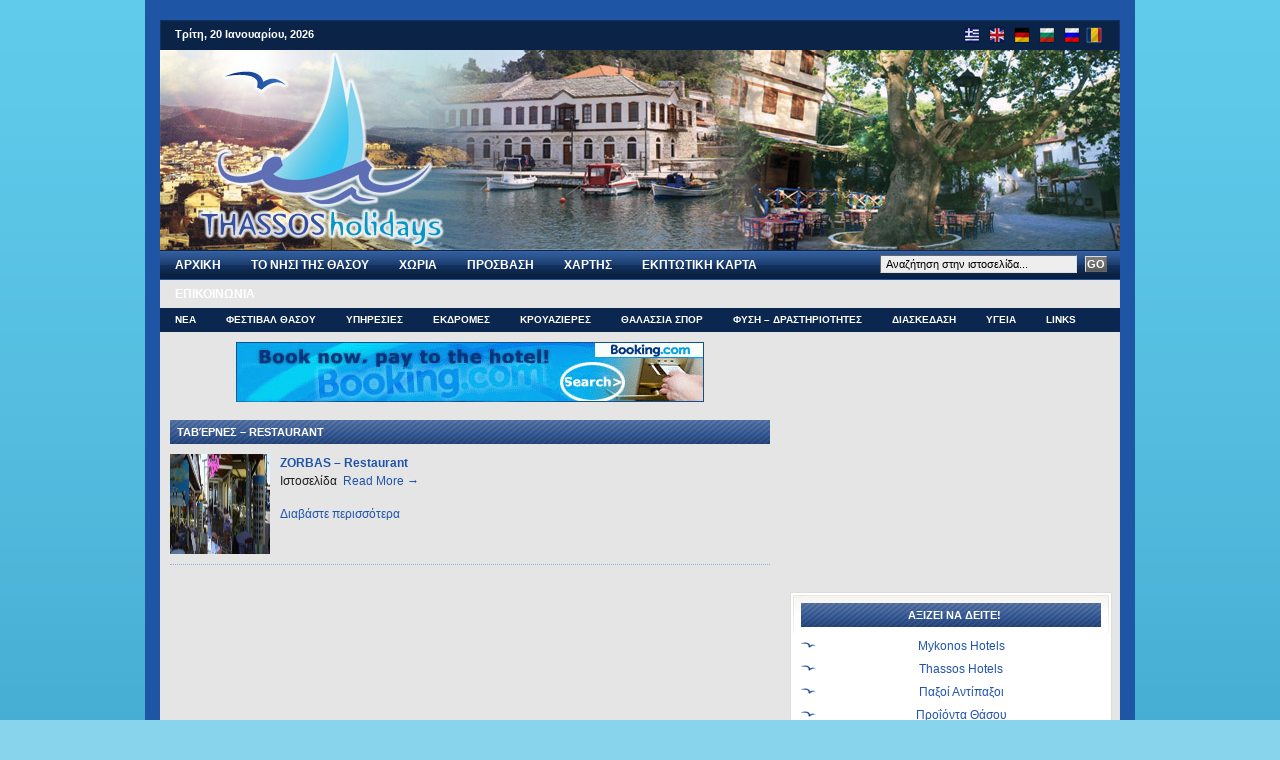

--- FILE ---
content_type: text/html; charset=UTF-8
request_url: https://www.thassos-holidays.gr/category/%CF%83%CE%BA%CE%AC%CE%BB%CE%B1-%CF%80%CF%81%CE%AF%CE%BD%CE%BF%CF%85/%CF%84%CE%B1%CE%B2%CE%AD%CF%81%CE%BD%CE%B5%CF%82-%CF%83%CE%BA%CE%AC%CE%BB%CE%B1-%CF%80%CF%81%CE%AF%CE%BD%CE%BF%CF%85-2/
body_size: 26099
content:
<!DOCTYPE html PUBLIC "-//W3C//DTD XHTML 1.0 Transitional//EN" "http://www.w3.org/TR/xhtml1/DTD/xhtml1-transitional.dtd">











<html xmlns="http://www.w3.org/1999/xhtml">











<head profile="http://gmpg.org/xfn/11">



<meta name="google-site-verification" content="T4oK3tMzldxmlmWeJgD2ImsXaFxNn4iF4n0jpOoZZO8" />

<meta name="alexaVerifyID" content="FW3uT3MGhzQ-8sYBKxcXt_au7bw" />

<meta name="msvalidate.01" content="819A14E3606FDF97AD360325852BC970" />

<META name="y_key" content="c7c0651c44027201">


<meta http-equiv="Content-Type" content="text/html; charset=utf8" />


<title> thassos hotels, Θάσος ξενοδοχεία, Θάσο, διακοπές στη Θάσο, Real Estate Θάσο</title>

<meta name="description" content="Επαγγελματικός κατάλογος φθηνές διακοπές στη Θάσο thassos hotels, Θάσος φθηνά ξενοδοχεία, ενοικιαζόμενα δωμάτια διαμονή φαγητό εκδρομές χάρτης Θάσου">

<meta name="keywords" content="Θάσος,thassos holidays, Thassos, Ξενοδοχεία, Διαμερίσματα,  Ταβέρνες, Παραδοσιακά προιόντα, Παραλίες, Καβάλα,  real estate  Kavala, στούντιο, Thassos, Hotels, Thassos, Thasso, επαγγελματικός κατάλογος,  διακοπές, Kavala, Hotels, Thasso, Island, Island Greek ,  Greek Islands, Island, Mediterranean Sea, Greece, Limenaria, Business Directory, holidays, οδηγός, χάρτης, πρόσβαση, Aegean Islands, Thassos Maps, Aegean Sea, Mediterranean Islands,  Apartments, Studios, Maisonettes, Bungalows, Holiday Resorts, Rooms">

<meta name="distribution" content="global" />

<meta name="robots" content="follow, all" />

<meta name="language" content="el, en" />

<meta name="verify-v1" content="LGMlv2SUcs4aHkMiKFnMW8sM4oeFJOSwwrfmJCWm8EE=" />

<link rel="Shortcut Icon" href="http://www.thassos-holidays.gr/wp-content/themes/revolution_music-10/images/favicon.ico" type="image/x-icon" />



<link rel="alternate" type="application/rss+xml" title="RSS 2.0" href="https://www.thassos-holidays.gr/feed/" />



<link rel="alternate" type="text/xml" title="RSS .92" href="https://www.thassos-holidays.gr/feed/rss/" />



<link rel="alternate" type="application/atom+xml" title="Atom 0.3" href="https://www.thassos-holidays.gr/feed/atom/" />



<link rel="pingback" href="https://www.thassos-holidays.gr/xmlrpc.php" />



	<link rel='archives' title='Δεκέμβριος 2010' href='https://www.thassos-holidays.gr/2010/12/' />
	<link rel='archives' title='Νοέμβριος 2010' href='https://www.thassos-holidays.gr/2010/11/' />
	<link rel='archives' title='Ιούνιος 2010' href='https://www.thassos-holidays.gr/2010/06/' />
	<link rel='archives' title='Μάιος 2010' href='https://www.thassos-holidays.gr/2010/05/' />
	<link rel='archives' title='Ιανουάριος 2010' href='https://www.thassos-holidays.gr/2010/01/' />
	<link rel='archives' title='Δεκέμβριος 2009' href='https://www.thassos-holidays.gr/2009/12/' />
	<link rel='archives' title='Νοέμβριος 2009' href='https://www.thassos-holidays.gr/2009/11/' />
	<link rel='archives' title='Οκτώβριος 2009' href='https://www.thassos-holidays.gr/2009/10/' />
	<link rel='archives' title='Σεπτέμβριος 2009' href='https://www.thassos-holidays.gr/2009/09/' />
	<link rel='archives' title='Αύγουστος 2009' href='https://www.thassos-holidays.gr/2009/08/' />



<meta name='robots' content='max-image-preview:large' />
<link rel="alternate" type="application/rss+xml" title="Κατηγορία Ροής Thassos holidays Θάσος φθηνές διακοπές φθηνά ξενοδοχεία Θάσο hotels &raquo; Ταβέρνες - Restaurant" href="https://www.thassos-holidays.gr/category/%cf%83%ce%ba%ce%ac%ce%bb%ce%b1-%cf%80%cf%81%ce%af%ce%bd%ce%bf%cf%85/%cf%84%ce%b1%ce%b2%ce%ad%cf%81%ce%bd%ce%b5%cf%82-%cf%83%ce%ba%ce%ac%ce%bb%ce%b1-%cf%80%cf%81%ce%af%ce%bd%ce%bf%cf%85-2/feed/" />

<!-- Shareaholic Content Tags -->
<meta name='shareaholic:site_name' content='Thassos holidays Θάσος φθηνές διακοπές φθηνά ξενοδοχεία Θάσο hotels' />
<meta name='shareaholic:language' content='el' />
<meta name='shareaholic:article_visibility' content='private' />
<meta name='shareaholic:wp_version' content='5.0.0.4' />

<!-- Shareaholic Content Tags End -->
<script type="text/javascript">
window._wpemojiSettings = {"baseUrl":"https:\/\/s.w.org\/images\/core\/emoji\/14.0.0\/72x72\/","ext":".png","svgUrl":"https:\/\/s.w.org\/images\/core\/emoji\/14.0.0\/svg\/","svgExt":".svg","source":{"concatemoji":"https:\/\/www.thassos-holidays.gr\/wp-includes\/js\/wp-emoji-release.min.js?ver=6.2.8"}};
/*! This file is auto-generated */
!function(e,a,t){var n,r,o,i=a.createElement("canvas"),p=i.getContext&&i.getContext("2d");function s(e,t){p.clearRect(0,0,i.width,i.height),p.fillText(e,0,0);e=i.toDataURL();return p.clearRect(0,0,i.width,i.height),p.fillText(t,0,0),e===i.toDataURL()}function c(e){var t=a.createElement("script");t.src=e,t.defer=t.type="text/javascript",a.getElementsByTagName("head")[0].appendChild(t)}for(o=Array("flag","emoji"),t.supports={everything:!0,everythingExceptFlag:!0},r=0;r<o.length;r++)t.supports[o[r]]=function(e){if(p&&p.fillText)switch(p.textBaseline="top",p.font="600 32px Arial",e){case"flag":return s("\ud83c\udff3\ufe0f\u200d\u26a7\ufe0f","\ud83c\udff3\ufe0f\u200b\u26a7\ufe0f")?!1:!s("\ud83c\uddfa\ud83c\uddf3","\ud83c\uddfa\u200b\ud83c\uddf3")&&!s("\ud83c\udff4\udb40\udc67\udb40\udc62\udb40\udc65\udb40\udc6e\udb40\udc67\udb40\udc7f","\ud83c\udff4\u200b\udb40\udc67\u200b\udb40\udc62\u200b\udb40\udc65\u200b\udb40\udc6e\u200b\udb40\udc67\u200b\udb40\udc7f");case"emoji":return!s("\ud83e\udef1\ud83c\udffb\u200d\ud83e\udef2\ud83c\udfff","\ud83e\udef1\ud83c\udffb\u200b\ud83e\udef2\ud83c\udfff")}return!1}(o[r]),t.supports.everything=t.supports.everything&&t.supports[o[r]],"flag"!==o[r]&&(t.supports.everythingExceptFlag=t.supports.everythingExceptFlag&&t.supports[o[r]]);t.supports.everythingExceptFlag=t.supports.everythingExceptFlag&&!t.supports.flag,t.DOMReady=!1,t.readyCallback=function(){t.DOMReady=!0},t.supports.everything||(n=function(){t.readyCallback()},a.addEventListener?(a.addEventListener("DOMContentLoaded",n,!1),e.addEventListener("load",n,!1)):(e.attachEvent("onload",n),a.attachEvent("onreadystatechange",function(){"complete"===a.readyState&&t.readyCallback()})),(e=t.source||{}).concatemoji?c(e.concatemoji):e.wpemoji&&e.twemoji&&(c(e.twemoji),c(e.wpemoji)))}(window,document,window._wpemojiSettings);
</script>
<style type="text/css">
img.wp-smiley,
img.emoji {
	display: inline !important;
	border: none !important;
	box-shadow: none !important;
	height: 1em !important;
	width: 1em !important;
	margin: 0 0.07em !important;
	vertical-align: -0.1em !important;
	background: none !important;
	padding: 0 !important;
}
</style>
	<link rel='stylesheet' id='colorboxstyle-group-css' href='https://www.thassos-holidays.gr/wp-content/plugins/bwp-minify/min/?f=wp-content/plugins/link-library/colorbox/colorbox.css,wp-includes/css/dist/block-library/style.min.css,wp-includes/css/classic-themes.min.css,wp-content/plugins/contact-form-7/includes/css/styles.css,wp-content/plugins/link-library/upvote-downvote/css/style.css,wp-content/plugins/social-sharing-toolkit/style_2.1.2.css' type='text/css' media='all' />
<script type='text/javascript' src='https://www.thassos-holidays.gr/wp-includes/js/jquery/jquery.min.js?ver=3.6.4' id='jquery-core-js'></script>
<script type='text/javascript' src='https://www.thassos-holidays.gr/wp-includes/js/jquery/jquery-migrate.min.js?ver=3.4.0' id='jquery-migrate-js'></script>
<script type='text/javascript' id='thumbs_rating_scripts-js-extra'>
/* <![CDATA[ */
var thumbs_rating_ajax = {"ajax_url":"https:\/\/www.thassos-holidays.gr\/wp-admin\/admin-ajax.php","nonce":"124709307e"};
/* ]]> */
</script>
<script type='text/javascript' src='https://www.thassos-holidays.gr/wp-content/plugins/bwp-minify/min/?f=wp-content/plugins/link-library/colorbox/jquery.colorbox-min.js,wp-content/plugins/link-library/upvote-downvote/js/general.js'></script>
<link rel="https://api.w.org/" href="https://www.thassos-holidays.gr/wp-json/" /><link rel="alternate" type="application/json" href="https://www.thassos-holidays.gr/wp-json/wp/v2/categories/290" /><link rel="EditURI" type="application/rsd+xml" title="RSD" href="https://www.thassos-holidays.gr/xmlrpc.php?rsd" />
<link rel="wlwmanifest" type="application/wlwmanifest+xml" href="https://www.thassos-holidays.gr/wp-includes/wlwmanifest.xml" />
<meta name="generator" content="WordPress 6.2.8" />

<!-- Start Of Script Generated By cforms v11.0 [Oliver Seidel | www.deliciousdays.com] -->
<link rel="stylesheet" type="text/css" href="http://www.thassos-holidays.gr/wp-content/plugins/cforms/styling/cforms.css" />
<script type="text/javascript" src="http://www.thassos-holidays.gr/wp-content/plugins/cforms/js/cforms.js"></script>
<!-- End Of Script Generated By cforms -->

	<script src="http://www.thassos-holidays.gr/wp-content/plugins/enhanced-categories/js/enhanced-categories.js" type="text/javascript" ></script>
	




<style type="text/css" media="screen"><!-- @import url( https://www.thassos-holidays.gr/wp-content/themes/revolution_music-10/style.css ); --></style>





<link type="text/css" media="screen" rel="stylesheet" href="https://www.thassos-holidays.gr/wp-content/themes/revolution_music-10/tab.css"  />





<script src="https://www.thassos-holidays.gr/wp-content/themes/revolution_music-10/javascript/tabber.js" type="text/javascript"></script>





<script type="text/javascript">





document.write('<style type="text/css">.tabber{display:none;}<\/style>');







var tabberOptions = {manualStartup:false};











function begForMoney()













{















  if (!arguments.callee.stopBegging) {















    arguments.callee.stopBegging = true;































  }































}































</script>































<script type="text/javascript"><!--//--><![CDATA[//><!--































sfHover = function() {































	if (!document.getElementsByTagName) return false;































	var sfEls = document.getElementById("nav").getElementsByTagName("li");























	// if you only have one main menu - delete the line below //























	var sfEls1 = document.getElementById("subnav").getElementsByTagName("li");































	//



















	for (var i=0; i<sfEls.length; i++) {































		sfEls[i].onmouseover=function() {































			this.className+=" sfhover";































		}































		sfEls[i].onmouseout=function() {































			this.className=this.className.replace(new RegExp(" sfhover\\b"), "");































		}































	}























	// if you only have one main menu - delete the "for" loop below //































	for (var i=0; i<sfEls1.length; i++) {































		sfEls1[i].onmouseover=function() {































			this.className+=" sfhover1";



























		}



















		sfEls1[i].onmouseout=function() {



















			this.className=this.className.replace(new RegExp(" sfhover1\\b"), "");































		}































	}































	//



























}























if (window.attachEvent) window.attachEvent("onload", sfHover);















//--><!]]></script>















</head>



















<body>











<div id="wrap">



















	<div id="topnavbar">























		<div class="topnavbarleft">























			<p><script src="https://www.thassos-holidays.gr/wp-content/themes/revolution_music-10/javascript/date.js" type="text/javascript"></script></p>























</div>







		<div class="topnavbarright">















  	    <a target="_blank" href="http://www.thassos-holidays.gr/">















  	    <img border="0" src="http://www.thassos-holidays.gr/images/gr.png" width="16" height="16"></a>&nbsp;







		<a target="_blank" href="http://translate.google.com/translate?hl=en&sl=el&tl=en&u=http://www.thassos-holidays.gr/">







		<img border="0" src="http://www.thassos-holidays.gr/images/en.png" width="16" height="16"></a>&nbsp;







		<a target="_blank" href="http://translate.google.com/translate?hl=en&sl=el&tl=de&u=http://www.thassos-holidays.gr/">







		<img border="0" src="http://www.thassos-holidays.gr/images/de.png" width="16" height="16"></a>&nbsp;







		<a target="_blank" href="http://translate.google.com/translate?hl=en&sl=el&tl=bg&u=http%3A%2F%2Fwww.thassos-holidays.gr%2F/">







		<img border="0" src="http://www.thassos-holidays.gr/images/bg.png" width="16" height="16"></a>&nbsp;







		<a target="_blank" href="http://translate.google.com/translate?hl=en&sl=el&tl=ru&u=http%3A%2F%2Fwww.thassos-holidays.gr%2F">







		<img border="0" src="http://www.thassos-holidays.gr/images/ru.png" width="16" height="16"></a>







                <a target="_blank" href="http://translate.google.com/translate?hl=en&sl=el&tl=ro&u=http%3A%2F%2Fwww.thassos-holidays.gr%2F">







                <img border="0" src="http://www.thassos-holidays.gr/images/ro.png" width="16" height="16"></a><p>















		</div>



















	</div>























<div id="header">























	<div class="headerleft">































		<a href="http://www.thassos-holidays.gr/"><img src="https://www.thassos-holidays.gr/wp-content/themes/revolution_music-10/images/header.jpg" alt="Διακοπές ξενοδοχεία Θάσος" /></a>























<h1>Θάσος φθηνές διακοπές Thassos holidays ξενοδοχεία Θάσου</h1>



<h2>Διακοπές φθηνές Θάσο σε φθηνά ξενοδοχεία και δωμάτια στο νησί της Θάσου</h2>



<p>Θάσος διαμονή σε ενοικιαζόμενα δωμάτια ξενοδοχεία hotels camping studios Θάσος φωτογραφίες νησιού Θάσος χάρτης παραλίες Ποτός Θάσος δρομολόγια πλοίων Θάσος viii</p>   



<h3>Κατάλογος επιχειρήσεων ξενοδοχείων Θάσου, επαγγελματικός τουριστικός οδηγός Θάσου, real estate Θάσος</h3>







	</div>



























</div>



























<div id="navbar">























	<div id="navbarleft">































		<ul id="nav">































			<li><a href="http://www.thassos-holidays.gr">&#913;&#961;&#967;&#953;<span lang="el">&#954;&#951;</span></a><li class="page_item page-item-73 page_item_has_children"><a href="https://www.thassos-holidays.gr/%cf%84%ce%bf-%ce%bd%ce%b7%cf%83%ce%af-%cf%84%ce%b7%cf%82-%ce%b8%ce%ac%cf%83%ce%bf%cf%85/">Το νησι της Θασου</a>
<ul class='children'>
	<li class="page_item page-item-76"><a href="https://www.thassos-holidays.gr/%cf%84%ce%bf-%ce%bd%ce%b7%cf%83%ce%af-%cf%84%ce%b7%cf%82-%ce%b8%ce%ac%cf%83%ce%bf%cf%85/%ce%b9%cf%83%cf%84%ce%bf%cf%81%ce%b9%ce%b1/">Ιστορία</a></li>
	<li class="page_item page-item-79"><a href="https://www.thassos-holidays.gr/%cf%84%ce%bf-%ce%bd%ce%b7%cf%83%ce%af-%cf%84%ce%b7%cf%82-%ce%b8%ce%ac%cf%83%ce%bf%cf%85/%ce%b7%ce%b8%ce%b7%ce%b5%ce%b8%ce%b9%ce%bc%ce%b1-%ce%ba%ce%b1%ce%b9-%cf%80%ce%b1%cf%81%ce%b1%ce%b4%ce%bf%cf%83%ce%b5%ce%b9%cf%82/">Ήθη,Έθιμα &#038; Παραδόσεις</a></li>
	<li class="page_item page-item-1767"><a href="https://www.thassos-holidays.gr/%cf%84%ce%bf-%ce%bd%ce%b7%cf%83%ce%af-%cf%84%ce%b7%cf%82-%ce%b8%ce%ac%cf%83%ce%bf%cf%85/%cf%80%ce%bf%ce%bb%ce%b9%cf%84%ce%b9%cf%83%cf%84%ce%b9%ce%ba%ce%bf%ce%af-%cf%83%cf%8d%ce%bb%ce%bb%ce%bf%ce%b3%ce%bf%ce%b9/">Πολιτιστικοί σύλλογοι</a></li>
	<li class="page_item page-item-88 page_item_has_children"><a href="https://www.thassos-holidays.gr/%cf%84%ce%bf-%ce%bd%ce%b7%cf%83%ce%af-%cf%84%ce%b7%cf%82-%ce%b8%ce%ac%cf%83%ce%bf%cf%85/%cf%80%ce%bf%ce%bb%ce%b9%cf%84%ce%b9%cf%83%cf%84%ce%b9%ce%ba%ce%ae-%ce%ba%ce%bb%ce%b7%cf%81%ce%bf%ce%bd%ce%bf%ce%bc%ce%b9%ce%ac/">Πολιτιστική κληρονομιά</a></li>
	<li class="page_item page-item-86 page_item_has_children"><a href="https://www.thassos-holidays.gr/%cf%84%ce%bf-%ce%bd%ce%b7%cf%83%ce%af-%cf%84%ce%b7%cf%82-%ce%b8%ce%ac%cf%83%ce%bf%cf%85/%cf%80%cf%81%ce%bf%ce%b9%cf%8c%ce%bd%cf%84%ce%b1-%cf%84%ce%b7%cf%82-%ce%b8%ce%ac%cf%83%ce%bf%cf%85/">Προιόντα της Θάσου</a></li>
</ul>
</li>
<li class="page_item page-item-338 page_item_has_children"><a href="https://www.thassos-holidays.gr/%cf%87%cf%89%cf%81%ce%b9%ce%b1/">ΧΩΡΙΑ</a>
<ul class='children'>
	<li class="page_item page-item-13"><a href="https://www.thassos-holidays.gr/%cf%87%cf%89%cf%81%ce%b9%ce%b1/%ce%bb%ce%b9%ce%bc%ce%ad%ce%bd%ce%b1%cf%82/">Λιμένας</a></li>
	<li class="page_item page-item-483"><a href="https://www.thassos-holidays.gr/%cf%87%cf%89%cf%81%ce%b9%ce%b1/%cf%81%ce%b1%cf%87%cf%8e%ce%bd%ce%b9/">Ραχώνι</a></li>
	<li class="page_item page-item-486"><a href="https://www.thassos-holidays.gr/%cf%87%cf%89%cf%81%ce%b9%ce%b1/%cf%80%cf%81%ce%af%ce%bd%ce%bf%cf%82/">Πρίνος</a></li>
	<li class="page_item page-item-25"><a href="https://www.thassos-holidays.gr/%cf%87%cf%89%cf%81%ce%b9%ce%b1/%ce%ba%ce%b1%ce%b6%ce%b1%ce%b2%ce%af%cf%84%ce%b9/">Καζαβίτι</a></li>
	<li class="page_item page-item-30"><a href="https://www.thassos-holidays.gr/%cf%87%cf%89%cf%81%ce%b9%ce%b1/%cf%83%cf%89%cf%84%ce%ae%cf%81%ce%bf%cf%82/">Σωτήρος</a></li>
	<li class="page_item page-item-34"><a href="https://www.thassos-holidays.gr/%cf%87%cf%89%cf%81%ce%b9%ce%b1/%ce%ba%ce%b1%ce%bb%ce%bb%ce%b9%cf%81%ce%ac%cf%87%ce%b7/">Καλλιράχη</a></li>
	<li class="page_item page-item-479"><a href="https://www.thassos-holidays.gr/%cf%87%cf%89%cf%81%ce%b9%ce%b1/%ce%bc%ce%b1%cf%81%ce%b9%ce%ad%cf%82/">Μαριές</a></li>
	<li class="page_item page-item-40"><a href="https://www.thassos-holidays.gr/%cf%87%cf%89%cf%81%ce%b9%ce%b1/%ce%bb%ce%b9%ce%bc%ce%b5%ce%bd%ce%ac%cf%81%ce%b9%ce%b1/">Λιμενάρια</a></li>
	<li class="page_item page-item-43"><a href="https://www.thassos-holidays.gr/%cf%87%cf%89%cf%81%ce%b9%ce%b1/%cf%80%ce%b5%cf%85%ce%ba%ce%ac%cf%81%ce%b9/">Πευκάρι</a></li>
	<li class="page_item page-item-46"><a href="https://www.thassos-holidays.gr/%cf%87%cf%89%cf%81%ce%b9%ce%b1/%cf%80%ce%bf%cf%84%cf%8c%cf%82/">Ποτός</a></li>
	<li class="page_item page-item-56"><a href="https://www.thassos-holidays.gr/%cf%87%cf%89%cf%81%ce%b9%ce%b1/%ce%b8%ce%b5%ce%bf%ce%bb%cf%8c%ce%b3%ce%bf%cf%82/">Θεολόγος</a></li>
	<li class="page_item page-item-60"><a href="https://www.thassos-holidays.gr/%cf%87%cf%89%cf%81%ce%b9%ce%b1/%ce%b1%cf%83%cf%84%cf%81%ce%af%cf%82-%cf%88%ce%b9%ce%bb%ce%ae-%ce%ac%ce%bc%ce%bc%ce%bf%cf%82/">Αστρίς &#8211; Ψιλή Άμμος</a></li>
	<li class="page_item page-item-10"><a href="https://www.thassos-holidays.gr/%cf%87%cf%89%cf%81%ce%b9%ce%b1/%ce%b1%ce%bb%cf%85%ce%ba%ce%ae/">Αλυκή</a></li>
	<li class="page_item page-item-63"><a href="https://www.thassos-holidays.gr/%cf%87%cf%89%cf%81%ce%b9%ce%b1/%ce%ba%ce%bf%ce%af%ce%bd%ce%b7%cf%81%ce%b1/">Κοίνηρα</a></li>
	<li class="page_item page-item-6"><a href="https://www.thassos-holidays.gr/%cf%87%cf%89%cf%81%ce%b9%ce%b1/%cf%80%ce%bf%cf%84%ce%b1%ce%bc%ce%b9%ce%ac/">Ποταμιά</a></li>
	<li class="page_item page-item-3"><a href="https://www.thassos-holidays.gr/%cf%87%cf%89%cf%81%ce%b9%ce%b1/%cf%80%ce%b1%ce%bd%ce%b1%ce%b3%ce%af%ce%b1/">Παναγία</a></li>
</ul>
</li>
<li class="page_item page-item-105 page_item_has_children"><a href="https://www.thassos-holidays.gr/%cf%80%cf%81%ce%bf%cf%83%ce%b2%ce%b1%cf%83%ce%b7/">ΠΡΟΣΒΑΣΗ</a>
<ul class='children'>
	<li class="page_item page-item-115"><a href="https://www.thassos-holidays.gr/%cf%80%cf%81%ce%bf%cf%83%ce%b2%ce%b1%cf%83%ce%b7/%ce%bb%ce%b9%ce%bc%ce%ac%ce%bd%ce%b9%ce%b1/">Λιμάνια</a></li>
	<li class="page_item page-item-117"><a href="https://www.thassos-holidays.gr/%cf%80%cf%81%ce%bf%cf%83%ce%b2%ce%b1%cf%83%ce%b7/%cf%83%cf%85%ce%b3%ce%ba%ce%bf%ce%b9%ce%bd%cf%89%ce%bd%ce%af%ce%b5%cf%82/">Συγκοινωνίες</a></li>
	<li class="page_item page-item-119"><a href="https://www.thassos-holidays.gr/%cf%80%cf%81%ce%bf%cf%83%ce%b2%ce%b1%cf%83%ce%b7/%ce%bc%ce%b5%cf%84%ce%b1%cf%86%ce%bf%cf%81%ce%ac/">Μεταφορά</a></li>
</ul>
</li>
<li class="page_item page-item-90"><a href="https://www.thassos-holidays.gr/%cf%87%ce%ac%cf%81%cf%84%ce%b7%cf%82/">Χαρτης</a></li>
<li class="page_item page-item-95"><a href="https://www.thassos-holidays.gr/%ce%b5%ce%ba%cf%80%cf%84%cf%89%cf%84%ce%b9%ce%ba%ce%b7-%ce%ba%ce%b1%cf%81%cf%84%ce%b1/">Εκπτωτικη Καρτα</a></li>
<li class="page_item page-item-93 page_item_has_children"><a href="https://www.thassos-holidays.gr/%ce%b5%cf%80%ce%b9%ce%ba%ce%bf%ce%b9%ce%bd%cf%89%ce%bd%ce%b9%ce%b1/">Επικοινωνια</a>
<ul class='children'>
	<li class="page_item page-item-1987"><a href="https://www.thassos-holidays.gr/%ce%b5%cf%80%ce%b9%ce%ba%ce%bf%ce%b9%ce%bd%cf%89%ce%bd%ce%b9%ce%b1/%cf%8c%cf%81%ce%bf%ce%b9-%cf%87%cf%81%ce%ae%cf%83%ce%b7%cf%82/">Όροι Χρήσης</a></li>
	<li class="page_item page-item-1992"><a href="https://www.thassos-holidays.gr/%ce%b5%cf%80%ce%b9%ce%ba%ce%bf%ce%b9%ce%bd%cf%89%ce%bd%ce%b9%ce%b1/%cf%80%ce%bf%ce%bb%ce%b9%cf%84%ce%b9%ce%ba%ce%ae-%ce%b1%cf%80%ce%bf%cf%81%cf%81%ce%ae%cf%84%ce%bf%cf%85/">Πολιτική Απορρήτου</a></li>
</ul>
</li>































		</ul>































	</div>























	<div id="navbarright">



















		<form id="searchform" method="get" action="/index.php">































		<input type="text" value="&#913;&#957;&#945;&#950;&#942;&#964;&#951;&#963;&#951; &#963;&#964;&#951;&#957; &#953;&#963;&#964;&#959;&#963;&#949;&#955;&#943;&#948;&#945;..." name="s" id="s" onfocus="if (this.value == '&#913;&#957;&#945;&#950;&#942;&#964;&#951;&#963;&#951; &#963;&#964;&#951;&#957; &#953;&#963;&#964;&#959;&#963;&#949;&#955;&#943;&#948;&#945;...') {this.value = '';}" onblur="if (this.value == '') {this.value = '&#913;&#957;&#945;&#950;&#942;&#964;&#951;&#963;&#951; &#963;&#964;&#951;&#957; &#953;&#963;&#964;&#959;&#963;&#949;&#955;&#943;&#948;&#945;...';}" />































		<input type="submit" id="sbutt" value="GO" /></form>































	</div>



























</div>















<div style="clear:both;"></div>



















<div id="subnavbar">



















	<ul id="subnav">















			<li class="cat-item cat-item-303"><a href="https://www.thassos-holidays.gr/category/%ce%bd%ce%b5%ce%b1/">ΝΕΑ</a>
</li>



















<li class="page_item page-item-154"><a href="https://www.thassos-holidays.gr/%cf%86%ce%b5%cf%83%cf%84%ce%b9%ce%b2%ce%ac%ce%bb-%ce%b8%ce%ac%cf%83%ce%bf%cf%85/">ΦΕΣΤΙΒΑΛ ΘΑΣΟΥ</a></li>
<li class="page_item page-item-467"><a href="https://www.thassos-holidays.gr/%cf%85%cf%80%ce%b7%cf%81%ce%b5%cf%83%ce%b9%ce%b5%cf%83/">ΥΠΗΡΕΣΙΕΣ</a></li>
<li class="page_item page-item-1239"><a href="https://www.thassos-holidays.gr/%ce%b5%ce%ba%ce%b4%cf%81%ce%bf%ce%bc%ce%b5%cf%83/">ΕΚΔΡΟΜΕΣ</a></li>
<li class="page_item page-item-1241"><a href="https://www.thassos-holidays.gr/%ce%ba%cf%81%ce%bf%cf%85%ce%b1%ce%b6%ce%b9%ce%b5%cf%81%ce%b5%cf%83/">ΚΡΟΥΑΖΙΕΡΕΣ</a></li>
<li class="page_item page-item-1244"><a href="https://www.thassos-holidays.gr/%ce%b8%ce%b1%ce%bb%ce%b1%cf%83%cf%83%ce%b9%ce%bd%ce%b1-%cf%83%cf%80%ce%bf%cf%81/">ΘΑΛΑΣΣΙΑ ΣΠΟΡ</a></li>
<li class="page_item page-item-1248"><a href="https://www.thassos-holidays.gr/%cf%86%cf%85%cf%83%ce%b7-%ce%b4%cf%81%ce%b1%cf%83%cf%84%ce%b7%cf%81%ce%b9%ce%bf%cf%84%ce%b7%cf%84%ce%b5%cf%83/">ΦΥΣΗ &#8211; ΔΡΑΣΤΗΡΙΟΤΗΤΕΣ</a></li>
<li class="page_item page-item-1250"><a href="https://www.thassos-holidays.gr/%ce%b4%ce%b9%ce%b1%cf%83%ce%ba%ce%b5%ce%b4%ce%b1%cf%83%ce%b7/">ΔΙΑΣΚΕΔΑΣΗ</a></li>
<li class="page_item page-item-156"><a href="https://www.thassos-holidays.gr/%cf%86%ce%b1%cf%81%ce%bc%ce%b1%ce%ba%ce%b5%ce%af%ce%b1/">ΥΓΕΙΑ</a></li>
<li class="page_item page-item-185"><a href="https://www.thassos-holidays.gr/links/">Links</a></li>



















	</ul>



























</div>



















<div style="clear:both;"></div>
<div id="content">

	<div id="contentleft">
<div>
<a target="_blank" title="Book this hotel now!" href="http://www.booking.com/region/gr/thassos.html?aid=340841;label=thassosholidays" rel="nofollow"><img title="Book Thassos hotels now!" 

style="display: block; margin-left: auto; margin-right: auto;" alt="book thassos hotel book now" src="http://www.thassos-holidays.gr/images/en_468x60banneranim1_en.gif" 

height="60" width="468" /></a>
</div>
	<br>
		<div class="featured1">
			<h3>Ταβέρνες &#8211; Restaurant</h3>
	
									<a href="https://www.thassos-holidays.gr/2009/10/zorbas-restaurant/" rel="bookmark"><img style="float:left;margin:0px 10px 0px 0px;" src="http://www.thassos-holidays.gr/wp-content/uploads/2009/10/zorbas.jpg" width="100" height="100" alt="ZORBAS &#8211; Restaurant" /></a>
							
			<b><a href="https://www.thassos-holidays.gr/2009/10/zorbas-restaurant/" rel="bookmark">ZORBAS &#8211; Restaurant</a></b>				
			<p>
Ιστοσελίδα
&nbsp;<a href='https://www.thassos-holidays.gr/2009/10/zorbas-restaurant/'>Read More &rarr;</a></p> <a href="https://www.thassos-holidays.gr/2009/10/zorbas-restaurant/" rel="bookmark" title="ZORBAS &#8211; Restaurant">&#916;&#953;&#945;&#946;&#940;&#963;&#964;&#949; &#960;&#949;&#961;&#953;&#963;&#963;&#972;&#964;&#949;&#961;&#945;</a>
								
			<div style="border-bottom:1px dotted #94B1DF; margin-bottom:10px; padding:0px 0px 10px 0px; clear:both;"></div>
			
						<p></p>
			
		</div>
				
	</div>
	
<!-- begin sidebar -->



<div id="sidebar">

<div align="center">

<script async src="//pagead2.googlesyndication.com/pagead/js/adsbygoogle.js"></script>
<!-- thassos-holidays 300 -->
<ins class="adsbygoogle"
     style="display:inline-block;width:300px;height:250px"
     data-ad-client="ca-pub-4608103210270408"
     data-ad-slot="3332229885"></ins>
<script>
(adsbygoogle = window.adsbygoogle || []).push({});
</script>

		<div class="video">

			<ul>

				<li id="linkcat-310" class="linkcat"><h2>ΑΞΙΖΕΙ ΝΑ ΔΕΙΤΕ!</h2>
	<ul class='xoxo blogroll'>
<li><a href="http://www.mykonos-hotels.gr/mykonos-hotels-directory.html" rel="noopener" title="Mykonos Hotels" target="_blank">Mykonos Hotels</a></li>
<li><a href="http://www.thassos-hotels.gr" rel="noopener" target="_blank">Thassos Hotels</a></li>
<li><a href="http://www.paxoi.info/" rel="noopener" target="_blank">Παξοί Αντίπαξοι</a></li>
<li><a href="http://www.proionta-thassou.gr" rel="noopener" target="_blank">Προΐόντα Θάσου</a></li>

	</ul>
</li>

			</ul>

			</div>

<div class="video">

</div>


<script async src="//pagead2.googlesyndication.com/pagead/js/adsbygoogle.js"></script>
<!-- thassos-holidays 300 -->
<ins class="adsbygoogle"
     style="display:inline-block;width:300px;height:250px"
     data-ad-client="ca-pub-4608103210270408"
     data-ad-slot="3332229885"></ins>
<script>
(adsbygoogle = window.adsbygoogle || []).push({});
</script>


</div>



	<div class="newsletter">

	

		<!--To enable the eNews &amp; Upates feature, go to your WP dashboard and go to Presentation -> Revolution Music Options and enter your Feedburner ID.-->



		<h3>Newsletter</h3>

		<p>&#917;&#947;&#947;&#961;&#945;&#966;&#949;&#943;&#964;&#949; &#947;&#953;&#945; &#957;&#945; &#955;&#945;&#956;&#946;&#940;&#957;&#949;&#964;&#949; &#964;&#945; &#964;&#949;&#955;&#949;&#965;&#964;&#945;&#943;&#945; &#957;&#941;&#945; &#956;&#945;&#962;!</p><form id="subscribe" action="http://www.feedburner.com/fb/a/emailverify" method="post" target="popupwindow" onsubmit="window.open('http://www.feedburner.com', 'popupwindow', 'scrollbars=yes,width=550,height=520');return true"><p><input type="text" value="&#917;&#953;&#963;&#940;&#947;&#949;&#964;&#949; &#964;&#959; email &#963;&#945;&#962;..." id="subbox" onfocus="if (this.value == '&#917;&#953;&#963;&#940;&#947;&#949;&#964;&#949; &#964;&#959; email &#963;&#945;&#962;...') {this.value = '';}" onblur="if (this.value == '') {this.value = '&#917;&#953;&#963;&#940;&#947;&#949;&#964;&#949; &#964;&#959; email &#963;&#945;&#962;...';}" name="email"/><input type="hidden" value="http://feeds.feedburner.com/~e?ffid=Enter Feedburner Email Subscribe ID Here" name="url"/><input type="hidden" value="eNews Subscribe" name="title"/><input type="submit" value="GO" id="subbutton" /></p></form>	

	

	</div>

	

	<div class="video">

	

		<!--To determine what video is shown on the homepage, go to your WP dashboard and go to Presentation -> Revolution Music Options and enter your video code here.-->

	

		

              

	</div>

	<div class="video">

	

		<!--To determine what video is shown on the homepage, go to your WP dashboard and go to Presentation -> Revolution Music Options and enter your video code here.-->

	

		<h3>&#916;&#949;&#943;&#964;&#949; &#964;&#951;&#957; &#920;&#940;&#963;&#959;!</h3>

		<center><iframe width="300" height="255" src="http://www.youtube.com/embed/sIqcr2T_LJQ" frameborder="0" allowfullscreen></iframe></center>
		

	</div>

	

	

	

	<div class="widgetarea">

	

	<ul id="sidebarwidgeted">

	

	<li id="text-3" class="widget widget_text">			<div class="textwidget"><center>
<link rel="stylesheet" type="text/css" href="//aff.bstatic.com/static/affiliate_base/css/position.1932.css" />
<link rel="stylesheet" type="text/css" href="//aff.bstatic.com/static/affiliate_base/css/color.1932.css" />
<link rel="stylesheet" type="text/css" href="//aff.bstatic.com/static/affiliate_base/css/text.1932.css" />
<link rel="stylesheet" type="text/css" href="http://q.bstatic.com/images/affiliate/1/generated.css" />
<link rel="stylesheet" type="text/css" href="http://q.bstatic.com/images/affiliate/1/style.css" />
<link rel="stylesheet" type="text/css" href="http://q.bstatic.com/images/affiliate/5/generated.css" />
<link rel="stylesheet" type="text/css" href="http://q.bstatic.com/images/affiliate/5/style.css" />
<link rel="stylesheet" type="text/css" href="http://r.bstatic.com/images/affiliate/340841/generated.css" />
<link rel="stylesheet" type="text/css" href="http://r.bstatic.com/images/affiliate/340841/style.css" />








<style type="text/css">
* {
margin: 0;
}

a img {
border: 0;
}
#searchboxInc {
font: 12px/1.5 Arial, Helvetica, sans-serif;
color: #FFFFFF !important;
width: 250px;
}
#searchboxInc form {
background: #173556;
}
#searchboxInc fieldset, #searchboxInc img {
border: 0;
}
#searchboxInc fieldset {
padding: 8px;
}
#searchboxInc #inout h3 {
background-color:transparent;
font-size:1.1em;
}
#searchboxInc h3 {
margin-bottom:0.2em;
position:static;
font-size:118%;
font-weight:bold;
margin: 0;
}
#searchboxInc p {
font-size: 2em;
margin: 0;
}
#homein, #homeout {
float: left;
padding: 0.5em 1em 0 0;
}
.avail {
padding-top: 1em;
clear: left;
}
#searchboxInc a.calender {
vertical-align: -4px;
}
#searchboxInc a.calender img {
background: #0896ff;
}
.blur {
color: #999;
}
button {
float: right;
-moz-border-radius: 8px;
background-color: #0896ff;
border: 2px solid #fff;
color: #fff;
letter-spacing: 1px;
padding: 0.15em 0.75em;
text-transform: uppercase;
font: bold 1.333em/1 Arial, Helvetica, sans-serif;
}
#calendar {
font: 12px/1.5 Arial, Helvetica, sans-serif;
color: #003580;
display: none;
position: absolute;
background-image: url(http://q.bstatic.com/static/img/shadow3.png);
padding: 0 4px 4px 0;
}
/* For calendar */
.caltable {
border: 1px solid #003580;
background-color: #fff;
}
.caltable a:link, .caltable a:visited {
color: #0896ff !important;
}
.caltable a:hover {
color: #feba02 !important;
border-color: #feba02 !important;
}
.caltable a:active {
color: #b30000 !important;
border-color: #b30000 !important;
}
.caltable td {
text-align: center;
}
.caltable td a {
display: block;
text-decoration: none;
}
.caltable td.calheader a {
display: inline;
vertical-align: -.4em;
}
.caltable td.calheader img.calNoPrevMonth {
background: white url(http://r.bstatic.com/static/img/butPrevMonth.png) 0 -72px no-repeat;
vertical-align: -.4em;
}
.caltable td.calheader img.calNoNextMonth {
background: white url(http://r.bstatic.com/static/img/butNextMonth.png) 0 -72px no-repeat;
vertical-align: -.4em;
}
.caltable td.calheader .calNextMonth img {
background: white url(http://r.bstatic.com/static/img/butNextMonth2.png) 0 0 no-repeat;
}
.caltable td.calheader .calPrevMonth img {
background: white url(http://r.bstatic.com/static/img/butPrevMonth2.png) 0 0 no-repeat;
}
.caltable td.calheader .calNextMonth:hover img, .caltable td.calheader .calPrevMonth:hover img {
background-position: 0 -24px;
}
.caltable td.calheader .calNextMonth:active img, .caltable td.calheader .calPrevMonth:active img {
background-position: 0 -48px;
}
.calheader {
padding: .4em;
white-space: nowrap;
}
.calheader select {
margin: 0 .6em;
}
.monthYear {
background-color: #ffffff;
color: white;
}
.dayNames td {
border-bottom: 1px solid #003580;
background-color: #e6edf6;
}
.days td {
color: #779bca;
background-color: #e6edf6;
padding: .2em;
border: 2px solid #e6edf6;
}
.days td.weekend {
background-color: #c5d4e9;
border-color: #c5d4e9;
}
.days td.past {
text-decoration: line-through;
}
.days td.today, .days td.future {
border: none;
padding: 0;
}
.days td a {
padding: .2em;
border: 2px solid #e6edf6;
}
.days td.weekend a {
border-color: #c5d4e9;
}
.days td.today a {
background-color: #fff;
}
.days td.selected {
font-weight: bold;
}
.days td.selected a {
border-color: #0896ff;
}
</style>
<script type="text/javascript">
var booking = {
env : {
b_simple_weekdays: ['Mo','Tu','We','Th','Fr','Sa','Su'],
b_simple_weekdays_for_js: ['Mon','Tue','Wed','Thu','Fri','Sat','Sun'],
b_long_weekdays: ['Monday','Tuesday','Wednesday','Thursday','Friday','Saturday','Sunday']
}
}
function addzero( value )
{
while( value.length<2 ) value = String("0") + value;
return value;
}
function checkDateOrder(frm, ci_day, ci_month_year, co_day, co_month_year) {
if (document.getElementById) {
var frm = document.getElementById(frm);
// create date object from checkin values
// set date to 12:00 to avoid problems with one
// date being wintertime and the other summertime
var my = frm[ci_month_year].value.split("-");
var ci = new Date (my[0], my[1]-1, frm[ci_day].value, 12, 0, 0, 0);
// create date object from checkout values
my = frm[co_month_year].value.split("-");
var co = new Date (my[0], my[1]-1, frm[co_day].value, 12, 0, 0, 0);
// if checkin date is at or after checkout date,
// add a day full of milliseconds, and set the
// selectbox values for checkout date to new value
if (ci >= co){
co.setTime(ci.getTime() + 1000 * 60 * 60 * 24);
frm[co_day].value = co.getDate();
var com = co.getMonth()+1;
frm[co_month_year].value = co.getFullYear() + "-" + com;
}
}
}
</script>
</head>
<body id="searchboxHolder"> 
<!-- start copy sourcecode from here -->
<div id="searchboxInc">
<form id="frm" name="frm" action="http://www.booking.com/searchresults.html" method="get" target="_parent" autocomplete="off">
<fieldset>
<div id="destinationSearch">
<input type="hidden" name="aid" value="340841" />
<input type="hidden" name="error_url" value="http://www.booking.com/?aid=340841;" />
<input type="hidden" name="si" value="ai,co,ci,re,di" />
<input type="hidden" name="label" value="thassosholidays" />
<input type="hidden" name="lang" value="en-gb" />
<input type="hidden" name="ifl" value="" />



<p>Search Hotels</p>
<label for="destination">Destination</label>
<input 
class="text" type="text" id="destination" name="ss" value="thassos" title="City, Region, Country, Landmark, Hotel, District"  autocomplete="off" />
</div>
<div id="inout">
<div id="homein">
<h3>Check-in date</h3>
<select id="b_checkin_day" name="checkin_monthday" onchange="checkDateOrder('frm', 'b_checkin_day', 'b_checkin_month', 'b_checkout_day', 'b_checkout_month') ; tickCheckBox('b_availcheck');">
<option value="1">1</option><option value="2">2</option><option value="3">3</option><option value="4">4</option><option value="5">5</option><option value="6">6</option><option value="7">7</option><option value="8">8</option><option value="9">9</option><option value="10">10</option><option value="11">11</option><option value="12">12</option><option value="13">13</option><option value="14">14</option><option value="15">15</option><option value="16">16</option><option value="17">17</option><option value="18">18</option><option value="19">19</option><option value="20">20</option><option value="21">21</option><option value="22">22</option><option value="23">23</option><option value="24">24</option><option value="25">25</option><option value="26">26</option><option value="27">27</option><option value="28">28</option><option value="29">29</option><option value="30">30</option><option value="31">31</option>
</select>
<select id="b_checkin_month" name="checkin_year_month" onchange="checkDateOrder('frm', 'b_checkin_day', 'b_checkin_month', 'b_checkout_day', 'b_checkout_month') ; tickCheckBox('b_availcheck');">
<script language="Javascript"> 
var monthArray=new Array("January","February","March","April","May","June","July","August","September","October","November","December");
var today = new Date();
var month= today.getMonth();
var year = today.getFullYear()%100;
var fullYear=today.getFullYear();
year=new String(year);
year=addzero(year);
var countMonth=month;
for(var i=0;i<12;i++,countMonth++){
if(countMonth%12==0 && i>0){
countMonth=0;
year++;
year=new String(year);
year=addzero(year);
fullYear++;
}
document.writeln("<option value=\""+fullYear+"-"+(countMonth+1)+"\">"+monthArray[countMonth]+" '"+year);
}
</script>
</select>


<a onclick="showCalendar(this, 'calendar', 'checkin');" class="calender inlineJsRequired" href="#calender"><img src="http://q.bstatic.com/static/img/button-calender.png" width="21" height="17" alt="calendar" title="Open calendar and pick a date" /></a>

</div>
<div id="homeout">
<h3>Check-out date</h3>
<select id="b_checkout_day" name="checkout_monthday" onchange="tickCheckBox('b_availcheck');">
<option value="1">1</option><option value="2">2</option><option value="3">3</option><option value="4">4</option><option value="5">5</option><option value="6">6</option><option value="7">7</option><option value="8">8</option><option value="9">9</option><option value="10">10</option><option value="11">11</option><option value="12">12</option><option value="13">13</option><option value="14">14</option><option value="15">15</option><option value="16">16</option><option value="17">17</option><option value="18">18</option><option value="19">19</option><option value="20">20</option><option value="21">21</option><option value="22">22</option><option value="23">23</option><option value="24">24</option><option value="25">25</option><option value="26">26</option><option value="27">27</option><option value="28">28</option><option value="29">29</option><option value="30">30</option><option value="31">31</option>
</select>
<select id="b_checkout_month" name="checkout_year_month" onchange="tickCheckBox('b_availcheck');">
<script language="Javascript">
var monthArray=new Array("January","February","March","April","May","June","July","August","September","October","November","December");
var today = new Date();
var month= today.getMonth();
var year = today.getFullYear()%100;
var fullYear=today.getFullYear();
year=new String(year);
year=addzero(year);
var countMonth=month;
for(var i=0;i<12;i++,countMonth++){
if(countMonth%12==0 && i>0){
countMonth=0;
year++;
year=new String(year);
year=addzero(year);
fullYear++;
}
document.writeln("<option value=\""+fullYear+"-"+(countMonth+1)+"\">"+monthArray[countMonth]+" '"+year);
}
</script>
</select>


<a onclick="showCalendar(this, 'calendar', 'checkout');" class="calender inlineJsRequired" href="#calender"><img src="http://q.bstatic.com/static/img/button-calender.png" width="21" height="17" alt="calendar" title="Open calendar and pick a date" /></a>

</div>
<div class="avail">
<input id="availcheck" type="checkbox" name="idf" value="on" />
<label id="labfor" for="availcheck">
I don't have specific dates yet
</label>
</div>
</div>
<div class="but">
<button type="submit">Search</button>
</div>
</fieldset>
</form>
<script language="Javascript">
var currentDate = new Date(); var currentYear = 1900 + currentDate.getYear();
var dailyMS = 24*60*60*1000;
var arrivalDate = new Date(currentDate.getTime());
var departureDate = new Date(currentDate.getTime() + 1*dailyMS);
var arrivalYear = 1900+arrivalDate.getYear();
var arrivalMonth = 1+arrivalDate.getMonth(); var arrivalDay = arrivalDate.getDate();
var departureYear = 1900+departureDate.getYear();
var departureMonth = 1+departureDate.getMonth(); var departureDay = departureDate.getDate();
var a=document.frm;
if ((a.checkin_monthday.selectedIndex == 0) && (a.checkout_monthday.selectedIndex == 0)){
a.checkin_monthday.options[arrivalDay-1].selected = true;
a.checkout_monthday.options[departureDay-1].selected = true;
}
var frm = document.getElementById('frm');
// create date object from checkin values
// set date to 12:00 to avoid problems with one
// date being wintertime and the other summertime
var my = frm['b_checkin_month'].value.split("-");
var ci = new Date (my[0], my[1]-1, frm['b_checkin_day'].value, 12, 0, 0, 0);
// create date object from checkout values
my = frm['b_checkout_month'].value.split("-");
var co = new Date (my[0], my[1]-1, frm['b_checkout_day'].value, 12, 0, 0, 0);
if (ci >= co){
co.setTime(ci.getTime() + 1000 * 60 * 60 * 24);
frm['b_checkout_day'].value = co.getDate();
var com = co.getMonth()+1;
frm['b_checkout_month'].value = co.getFullYear() + "-" + com;
}
</script>
</div>
<div id="calendar"></div>
<script type="text/javascript">

var calendar = new Object();
var tr = new Object();
tr.nextMonth = "Next month";
tr.prevMonth = "Previous month";
tr.closeCalendar = "Close calendar";
tr.pressCtlD = "Press control-d or choose bookmarks/add or favourites/add in your browser";
tr.pressCtlP = "Press control-p or choose file/print in your browser";
tr.url = "http://www.booking.com/index.en-gb.html?aid=340841;label=thassosholidays;sid=d27dbdbf98a6953568842df0ab9aec15;dcid=1;tmpl=searchbox";
tr.title = "Booking.com: Welcome";
tr.icons = "http://r.bstatic.com/static/img";
var months = ['January','February','March','April','May','June','July','August','September','October','November','December'];
var $t_hotels = 'Hotels'.toLowerCase();
var $t_hotels_around = 'Hotels nearby'.toLowerCase().replace(/ /g, '&#160;');
var b_today = "Today";
var day = "day";

Date.MILLISECONDS_PER_DAY = Date.prototype.MILLISECONDS_PER_DAY = 86400000;
var browser = navigator.appName
var version = navigator.appVersion
var startstring = parseFloat(version.indexOf("MSIE"))+1
var browserverion = parseFloat(version.substring(startstring+4,startstring+7))
var isIE5 = ((browser=="Microsoft Internet Explorer") && (browserverion < 6))? true : false;
var isIE6 = ((browser=="Microsoft Internet Explorer") && (browserverion > 5.5) && (browserverion < 6))? true : false;
// Put placeholder in destination input box if empty, and remove when focused
var destination = document.getElementById('destination');
destination.onblur = function () {
if (!this.value) {
this.value = this.getAttribute('title');
this.className += ' blur';
}
}
destination.onfocus = function () {
if (this.value == this.getAttribute('title')) {
this.value = '';
this.className = this.className.replace(/ blur/, '');
}
}
destination.onblur();
function tickCheckBox(el) {
if (document.getElementById) {
if (document.getElementById(el)) {
document.getElementById(el).checked = false;
}
}
return true;
}
Date.prototype.getTwoDigitMonth = function () {
// Returns a two-digit string from '01' to '12' representing the month property of a Date object.
var month = (this.getMonth() + 1).toFixed().toString();
if (month.length == 1) {
month = '0' + month;
}
return month;
};
function checkDateOrder(me, ci_day, ci_month_year, co_day, co_month_year) {
var
frm = document.getElementById('frm'),
my,
ci = new Date( 0 ),
co = new Date( 0 ),
com,
today = new Date();
// create date object from checkin values
// set date to 12:00 to avoid problems with one
// date being wintertime and the other summertime
if ( frm[ci_day].value !== '0' )
{
ci.setDate( frm[ci_day].value );
}
if ( frm[ci_month_year].value !== '0' )
{
my = frm[ci_month_year].value.split( "-" );
ci.setFullYear( my[0] );
ci.setMonth( my[1] - 1 );
}
ci.setHours( 12 );
ci.setMinutes( 0 );
ci.setSeconds( 0 );
// create date object from checkout values
if ( frm[co_day].value !== '0' )
{
co.setDate( frm[co_day].value );
}
if ( frm[co_month_year].value !== '0' )
{
my = frm[co_month_year].value.split( "-" );
co.setFullYear( my[0] );
co.setMonth( my[1] - 1 );
}
co.setHours( 12 );
co.setMinutes( 0 );
co.setSeconds( 0 );
// If the new checkin date's month does not match
// the current value of the dropdown, then it is
// because the month was incremented creating an
// invalid date (e.g. February 31st).
// We'll cycle back the checkin date until we're in
// the correct month.
if ( frm[ci_month_year].value !== '0' )
{
while ( ci.getMonth() != frm[ci_month_year].value.split( "-" )[1] - 1 )
{
ci.setDate( ci.getDate() - 1 );
frm[ci_day].value = ci.getDate();
}
var cim = ci.getMonth() + 1;
frm[ci_month_year].value = ci.getFullYear() + "-" + cim;
}
// if checkin date is at or after checkout date,
// add a day full of milliseconds, and set the
// selectbox values for checkout date to new value
if ( ci >= co )
{
co.setTime( ci.getTime() + Date.prototype.MILLISECONDS_PER_DAY );
com = co.getMonth() + 1;
if ( frm[ci_day].value !== '0' )
{
frm[co_day].value = co.getDate();
}
if ( frm[ci_month_year].value !== '0' )
{
frm[co_month_year].value = co.getFullYear() + "-" + com;
}
}
}
function updateDaySelect( me )
{
// 1-2 testing
if ( !booking.env.b_simple_weekdays_for_js )
{
return;
}
var frm = document.getElementById('frm');
if ( frm.getAttribute( 'id' ) !== 'frm' && frm.className !== 'availForm' )
{
return;
}
// Check if we have all fields. If not, we are in the first stage
// of the book process and should not auto-update selects since there
// is only the check-in select and the amount of nights.
if ( !frm.checkin_monthday || !frm.checkout_monthday || !frm.checkin_year_month || !frm.checkout_year_month )
{
return;
}
if ( frm.checkin_monthday.value === '0' && frm.checkout_monthday.value === '0' && frm.checkin_year_month.value === '0' && frm.checkout_year_month.value === '0' )
{
return;
}
// If the year-month fields have nonzero values, prepend the day of the week to each monthday in the check-in and check-out monthday Selects.
var
ci_d = frm.checkin_monthday,
co_d = frm.checkout_monthday,
ci_my,
co_my,
todaysDate;
// If the form field has a nonzero value, use it;
if ( frm.checkin_year_month.value !== '0' )
{
ci_my = frm.checkin_year_month.value.split( "-" );
}
else
{
// Use the current date value.
todaysDate = new Date();
ci_my = [ todaysDate.getFullYear(), todaysDate.getTwoDigitMonth() ];
}
if ( frm.checkout_year_month.value !== '0' )
{
co_my = frm.checkout_year_month.value.split( "-" );
}
else
{
todaysDate = new Date();
co_my = [ todaysDate.getFullYear(), todaysDate.getTwoDigitMonth() ];
}
var
ci_sel = Math.max( ci_d.selectedIndex, 0 ),
co_sel = Math.max( co_d.selectedIndex, 0 ),
ci_sel_value = ci_d[ ci_sel ].value,
co_sel_value = co_d[ co_sel ].value,
monthDays = [],
opt,
i;
ci_d.innerHTML = '';
co_d.innerHTML = '';
var MonthdayPromptOption = function ()
{
this.option = {
"_this" : this,
"@selected" : "selected",
"@class" : "day prompt site_experiment_encourage_date_entry_2",
"@value" : 0,
"#text" : "day"
};
};
if ( ci_sel_value === '0' )
{
buildHtmlNode( new MonthdayPromptOption(), ci_d ).selected = true;
}
if ( co_sel_value === '0' )
{
buildHtmlNode( new MonthdayPromptOption(), co_d ).selected = true;
}
function writeMonthdaysOptions( numberOfMonthdaysToShow, yearMonthSelectElement, monthDaysArray, monthDaysSelectElement, monthDaySelectValue )
{
var i, optionElementInnerHTML, optionElement;
for ( i = 0; i < numberOfMonthdaysToShow; i++ )
{
optionElement = document.createElement( 'option' );
optionElementInnerHTML = i + 1;
if ( yearMonthSelectElement.value !== '0' )
{
optionElementInnerHTML = monthDaysArray[i] + ' ' + optionElementInnerHTML;
}
optionElement.innerHTML = optionElementInnerHTML;
optionElement.value = ( i + 1 );
if ( i > 0 && monthDaySelectValue == i + 1 )
{
optionElement.defaultSelected = optionElement.selected = true;
}
monthDaysSelectElement.appendChild( optionElement );
}
}
// Check-in month
monthDays = buildDaysForMonth( ci_my[0], ci_my[1] );
var numberOfMonthdaysToShow = 31;
if ( frm.checkin_year_month.value !== '0' )
{
numberOfMonthdaysToShow = monthDays.length;
}
writeMonthdaysOptions( numberOfMonthdaysToShow, frm.checkin_year_month, monthDays, ci_d, ci_sel_value );
// Checkout month
monthDays = buildDaysForMonth( co_my[0], co_my[1] );
numberOfMonthdaysToShow = 31;
if ( frm.checkout_year_month.value !== '0' )
{
numberOfMonthdaysToShow = monthDays.length;
}
writeMonthdaysOptions( numberOfMonthdaysToShow, frm.checkout_year_month, monthDays, co_d, co_sel_value );
// IE 6 exhibits a bug whereby the value of the monthday select always jumps to zero.
if (isIE6) {
ci_d.value = ci_sel_value;
co_d.value = co_sel_value;
}
}
function buildDaysForMonth( year, month )
{
// Month index starts on 0(-11) in Date()-object
var monthDate = new Date( year, month - 1 );
var orgMonth = monthDate.getMonth();
var dayArray = [], weekDay;
while ( monthDate.getMonth() == orgMonth )
{
// Week starts on Sunday in Date()-object
weekDay = ( monthDate.getDay() == 0 ) ? 6 : ( monthDate.getDay() - 1 );
dayArray.push( booking.env.b_simple_weekdays_for_js[weekDay] );
monthDate.setDate( monthDate.getDate() + 1 );
}
return dayArray;
}
function buildHtmlNode (elementsObject, targetNode, refChild)
{
/*
Accepts an object of elements where the key specifies the tagname unless prefixed by @, in which case it specifies an attribute of the parent, or when it is #cdata, in which case it specifies a CDATA child.
http://xml.com/pub/a/2006/05/31/converting-between-xml-and-json.html
The big flaw now is the case <a><b/><c/><b/><a/>, which cannot be represented as a JS object. In that case interject an array of generic div or span elements.
*/
// If we want to validate as JSON, we must make sure what we pass in is JSON, which it presently isnot.
//elementsObject = booking.json.validate(elementsObject);
var
key,
counter,
found,
newElement,
newNode;
for (key in elementsObject)
{
if (elementsObject.hasOwnProperty(key))
{
var
prefix = key.substring(0, 1),
primaryKey = key.substring(1);
if (prefix != '_') // We窶决e on a non-DOM key, so skip.
{
if (prefix == '@') // Attribute
{
if (!targetNode.getAttribute(primaryKey))
{
// Perhaps extend this in the future to support multiple class values.
targetNode.setAttribute(primaryKey, elementsObject[key]);
}
}
else
{
if (prefix == '#') // Text or CDATA
{
if (primaryKey == 'text') // Text
{
found = false;
if (targetNode.childNodes && targetNode.childNodes.length > 0)
{
// Traverse text node children and append only if it isn窶冲 already there.
counter = 0;
while (counter < targetNode.childNodes.length && !found)
{
if (targetNode.childNodes[counter].nodeType == Node.TEXT_NODE && targetNode.childNodes[counter].nodeValue == elementsObject[key])
{
found = true;
}
counter++;
}
}
if (!found)
{
// MGP 040209: Cope with strings split by linebreaks - need to insert <br> elements
if ( elementsObject[key].indexOf("\n") == -1 )
{
newNode = document.createTextNode(elementsObject[key]);
if (refChild)
{
targetNode.insertBefore(newNode, refChild);
}
else
{
targetNode.appendChild(newNode);
}
}
else
{
// Found some linebreaks - split the string into component parts
var newNodeParts = elementsObject[key].split("\n");
// Loop through the parts, adding a linebreak after each one (except the last one)
for ( var i = 0; i < newNodeParts.length; i++ )
{
// Check for the existence of a star rating in the text node
if ( newNodeParts[i].match(/\d\*$/) )
{
// Found a star rating - extract the star
lastSpace = newNodeParts[i].lastIndexOf(" ");
newNodeString = newNodeParts[i].substring( 0, lastSpace );
starImgSrc = 'http://r.bstatic.com/static/img/icons/stars/' + newNodeParts[i].substr( lastSpace + 1, 1 ) + 'sterren-small.png';
}
else
{
newNodeString = newNodeParts[i];
starImgSrc = '';
}
newNode = document.createTextNode(newNodeString);
if (refChild)
{
targetNode.insertBefore(newNode, refChild);
if ( starImgSrc )
{
newImg = document.createElement('img');
newImg.setAttribute('src', starImgSrc);
newImg.className = "stars";
targetNode.insertBefore(newImg, refChild);
}
}
else
{
targetNode.appendChild(newNode);
if ( starImgSrc )
{
newImg = document.createElement('img');
newImg.setAttribute('src', starImgSrc);
newImg.className = "stars";
targetNode.appendChild(newImg);
}
}
if ( i < newNodeParts.length - 1)
{
// Add a <br>
newBR = document.createElement("br");
if (refChild)
{
targetNode.insertBefore(newBR, refChild);
}
else
{
targetNode.appendChild(newBR);
}
}
}
}
}
}
else
{
if (primaryKey == 'cdata') // CDATA
{
targetNode.appendChild(document.createCDATASection(elementsObject[key]));
}
}
}
else // Element
{
// If targetNode was passed into this function, append the new child to it窶ｦ
if (targetNode)
{
// If elementsObject[key] is an array, we窶冤l create an element of type key for each array member.
if (elementsObject[key].length > 0)
{
for (counter = 0; counter < elementsObject[key].length; counter++)
{
if (elementsObject[key][counter])
{
if (!elementsObject[key][counter]._node)
{
newElement = document.createElement(key);
elementsObject[key][counter]._node = newElement;
var r = counter + 1;
while (r < elementsObject[key].length && !refChild)
{
if (elementsObject[key][r])
{
refChild = elementsObject[key][r]._node;
}
r++;
}
if (refChild)
{
newNode = targetNode.insertBefore(
elementsObject[key][counter]._node,
refChild);
}
else
{
newNode = targetNode.appendChild(
elementsObject[key][counter]._node);
}
arguments.callee(
elementsObject[key][counter],
newNode);
newElement._elementTree = elementsObject[key][counter];
}
else
{
arguments.callee(
elementsObject[key][counter],
elementsObject[key][counter]._node);
}
}
}
}
else
{
if (elementsObject[key].length !== 0)
{
if (!elementsObject[key]._node)
{
newElement = document.createElement(key);
elementsObject[key]._node = newElement;
if (refChild)
{
newNode = targetNode.insertBefore(
elementsObject[key]._node,
refChild);
}
else
{
newNode = targetNode.appendChild(
elementsObject[key]._node);
}
arguments.callee(
elementsObject[key],
newNode);
newElement._elementTree = elementsObject;
}
else
{
arguments.callee(
elementsObject[key],
elementsObject[key]._node);
}
}
}
}
// else create the new element as targetNode.
else
{
if (!elementsObject[key]._node)
{
arguments.callee(elementsObject[key],
elementsObject[key]._node = targetNode = document.createElement(key));
}
else
{
arguments.callee(elementsObject[key],
elementsObject[key]._node);
}
}
}
}
}
}
}
return targetNode;
};

/*extern DOM, calendar, dn, getChildImage, getDimensions, m, months, n, tr, y, checkDateOrder, d, booking.env.b_simple_weekdays, booking.env.b_simple_weekdays_for_js, i, tickCheckBox, updateDaySelect, booking, buildDaysForMonth, monthDaysArray */
// showCalendar without requirements for unique id's
//	@me	DOMNode context node
//	@calId	String	id of calendar node
//	@dt	String	'checkin' or 'checkout' prefix
var td;
function buildCal( y, m, d )
{
var daysInMonth = [31, 0, 31, 30, 31, 30, 31, 31, 30, 31, 30, 31];
// Create today's date.
td = new Date();
if ( !y )
{
y = td.getFullYear();
}
if ( !m )
{
m = td.getMonth() + 1;
}
if ( !d )
{
d = td.getDate;
}
var dt = calendar.caldt;
var mDate = new Date( y, m - 1, 1 );
var firstMonthDay = mDate.getDay();
daysInMonth[1] = ( ( ( mDate.getFullYear() % 100 != 0 ) && ( mDate.getFullYear() % 4 == 0 ) ) || ( mDate.getFullYear() % 400 == 0 ) ) ? 29 : 28;
var t = '<table class="caltable" cellspacing="0"><tr>';
t += '<td class="calheader" colspan="7" class="monthYear">';
if ( y == td.getFullYear() && m == td.getMonth() + 1 )
{
t += '<img class="calNoPrevMonth" src="' + tr.icons + '/transparent.png" width="24" height="24" alt="' + tr.prevMonth + '" />';
}
else
{
t += '<a class="calPrevMonth" href="" onclick="prevMonth( ' + y + ',' + m + ' ); return false;" title="' + tr.prevMonth + '"><img src="' + tr.icons + '/transparent.png" width="24" height="24" alt="' + tr.prevMonth + '" /></a>';
}
t += '&nbsp;<select name="ym" onchange="goYearMonth( this.options[this.selectedIndex].value );">';
var mn = td.getMonth() + 1;
var yr = td.getFullYear();
var last_month = 0;
for ( n = 0; n <= 11; n++ )
{
t += '<option value="' + yr + '-' + mn + '"';
if ( mn == m && yr == y )
{
t += ' selected="selected"';
last_month = 1;
}
else
{
last_month = 0;
}
t += '>' + months[mn - 1] + ' ' + yr +'</option>';
mn++;
if ( mn > 12 )
{
mn = 1;
yr++;
}
}
t += ' </select>&nbsp;';
if ( last_month == 1 )
{
t += '<img class="calNoNextMonth" src="' + tr.icons + '/transparent.png" width="24" height="24" alt="' + tr.nextMonth + '" />';
}
else
{
t += '<a class="calNextMonth" href="" onclick="nextMonth( ' + y + ',' + m + ' ); return false;" title="' + tr.nextMonth +'"><img src="' + tr.icons + '/transparent.png" width="24" height="24" alt="' + tr.nextMonth + '" /></a>';
}
t += '</td></tr>';
t += '<tr class="dayNames">';
var cl;
for ( dn = 0; dn < 7; dn++ )
{
cl = '';
if ( ( dn % 7 == 5 ) || ( dn % 7 == 6 ) )
{
cl += ' weekend';
}
t += '<td class="' + cl + '">' + booking.env.b_simple_weekdays[dn] + '</td>';
}
t += '</tr><tr class="days">';
for ( i = 1; i <= 42; i++ )
{
var x = i - ( firstMonthDay + 6 ) % 7;
if ( x > daysInMonth[m - 1] || x < 1 )
{
x = '&nbsp;';
}
cl = '';
var href = 0;
if ( ( i % 7 == 0 ) || ( i % 7 == 6 ) )
{
cl += ' weekend';
}
if ( x > 0 )
{
var xDay = new Date( y, m - 1, x );
if ( ( xDay.getFullYear() == y ) && ( xDay.getMonth() + 1 == m ) && ( xDay.getDate() == d ) )
{
cl += ' selected';
href = 1;
}
if ( ( xDay.getFullYear() == td.getFullYear() ) && ( xDay.getMonth() == td.getMonth() ) && ( xDay.getDate() == td.getDate() ) )
{
cl += ' today';
href = 1;
}
else
{
if ( xDay > td )
{
cl += ' future';
href = 1;
}
else
{
if ( xDay < td )
{
cl += ' past';
}
}
}
}
t += '<td class="' + cl + '">';
if ( href )
{
t += '<a href="#" onclick="pickDate( ' + y + ',' + m + ',' + x + ',\'' + dt + '\' ); return false;">' + x + '</a>';
}
else
{
t += x;
}
t += '</td>';
if ( ( ( i ) % 7 == 0 ) && ( i < 36 ) )
{
t += '</tr><tr class="days">';
}
}
t += '</tr><tr><td colspan="7"><a href="#" onclick="closeCal(); return false;">' + tr.closeCalendar + '</a></td></tr></table>';
document.getElementById( "calendar" ).innerHTML = t;
}
function showCalendar( me, calId, dt )
{
getDimensions( me );
if ( document.getElementById )
{
var c = document.getElementById( calId );
var i = getChildImage( me );
var f = document.getElementById('frm');
calendar.cal = c;
calendar.caldt = dt;
calendar.calf = f;
var my = f[dt + '_year_month'].value.split( "-" );
y = my[0];
m = my[1];
d = f[dt + '_monthday'].value;
// Ensure y is nonzero so the pop-up calendar correctly figures out the past/current/future classes for each monthday.
if ( y === '0' )
{
y = new Date().getFullYear();
}
buildCal( y, m, d );
var box = getDimensions( i );
var
left = box.x,
top = ( box.y + i.offsetHeight );
c.style.left = left + 'px';
c.style.top = top + 'px';
c.style.display = "block";
}
}
function closeCal()
{
calendar.cal.style.display = 'none';
}
function prevMonth( y, m )
{
if ( new Date( y, m - 1, 1 ) < td )
{
return;
}
if ( m > 1 )
{
m--;
}
else
{
m = 12;
y--;
}
buildCal( y, m );
}
//does this finction need to check for max month/year?
function nextMonth( y, m )
{
if ( m < 12 )
{
m++;
}
else
{
m = 1;
y++;
}
buildCal( y, m );
}
function goYearMonth( ym )
{
var ymlist = ym.split("-");
buildCal( ymlist[0], ymlist[1] );
}
function pickDate( y, m, d, dt )
{
// set form values
var f = calendar.calf;
var dt = calendar.caldt;
f[dt + '_year_month'].value = y + "-" + m;
f[dt + '_monthday'].value = d;
tickCheckBox( 'availcheck' );
if ( dt == "checkin" )
{
checkDateOrder( f, 'checkin_monthday', 'checkin_year_month', 'checkout_monthday', 'checkout_year_month' );
}
closeCal();
updateDaySelect( f );
}
function initDaySelect()
{
var forms = document.getElementsByTagName( 'form' );
for ( var i = 0; i < forms.length; i++ )
{
if ( forms[i].checkin_monthday )
{
updateDaySelect( forms[i] );
}
}
}
function updateDaySelect( me )
{
// 1-2 testing
if ( !booking.env.b_simple_weekdays_for_js )
{
return;
}
var frm = document.getElementById('frm');
if ( frm.getAttribute( 'id' ) !== 'frm' && frm.className !== 'availForm' )
{
return;
}
// Check if we have all fields. If not, we are in the first stage
// of the book process and should not auto-update selects since there
// is only the check-in select and the amount of nights.
if ( !frm.checkin_monthday || !frm.checkout_monthday || !frm.checkin_year_month || !frm.checkout_year_month )
{
return;
}
if ( frm.checkin_monthday.value === '0' && frm.checkout_monthday.value === '0' && frm.checkin_year_month.value === '0' && frm.checkout_year_month.value === '0' )
{
return;
}
// If the year-month fields have nonzero values, prepend the day of the week to each monthday in the check-in and check-out monthday Selects.
var
ci_d = frm.checkin_monthday,
co_d = frm.checkout_monthday,
ci_my,
co_my,
todaysDate;
// If the form field has a nonzero value, use it;
if ( frm.checkin_year_month.value !== '0' )
{
ci_my = frm.checkin_year_month.value.split( "-" );
}
else
{
// Use the current date value.
todaysDate = new Date();
ci_my = [ todaysDate.getFullYear(), todaysDate.getTwoDigitMonth() ];
}
if ( frm.checkout_year_month.value !== '0' )
{
co_my = frm.checkout_year_month.value.split( "-" );
}
else
{
todaysDate = new Date();
co_my = [ todaysDate.getFullYear(), todaysDate.getTwoDigitMonth() ];
}
var
ci_sel = Math.max( ci_d.selectedIndex, 0 ),
co_sel = Math.max( co_d.selectedIndex, 0 ),
ci_sel_value = ci_d[ ci_sel ].value,
co_sel_value = co_d[ co_sel ].value,
monthDays = [],
opt,
i;
ci_d.innerHTML = '';
co_d.innerHTML = '';
// Build the Day/Month prompt Options if the monthday values aren't already set or, if they are set, they are nonzero; and if the client isn't IE 5. This condition mimics the TMPL_IF in datebox.inc/div#avail (except for the inclusion here of IE5).
var MonthdayPromptOption = function ()
{
this.option = {
"_this" : this,
"@selected" : "selected",
"@class" : "day prompt site_experiment_encourage_date_entry_2",
"@value" : 0,
"#text" : day
};
};
if ( ci_sel_value === '0' )
{
buildHtmlNode( new MonthdayPromptOption(), ci_d ).selected = true;
}
if ( co_sel_value === '0' )
{
buildHtmlNode( new MonthdayPromptOption(), co_d ).selected = true;
}
function writeMonthdaysOptions( numberOfMonthdaysToShow, yearMonthSelectElement, monthDaysArray, monthDaysSelectElement, monthDaySelectValue )
{
var i, optionElementInnerHTML, optionElement;
for ( i = 0; i < numberOfMonthdaysToShow; i++ )
{
optionElement = document.createElement( 'option' );
optionElementInnerHTML = i + 1;
if ( yearMonthSelectElement.value !== '0' )
{
optionElementInnerHTML = monthDaysArray[i] + ' ' + optionElementInnerHTML;
}
optionElement.innerHTML = optionElementInnerHTML;
optionElement.value = ( i + 1 );
if ( i > 0 && monthDaySelectValue == i + 1 )
{
optionElement.defaultSelected = optionElement.selected = true;
}
monthDaysSelectElement.appendChild( optionElement );
}
}
// Check-in month
monthDays = buildDaysForMonth( ci_my[0], ci_my[1] );
var numberOfMonthdaysToShow = 31;
if ( frm.checkin_year_month.value !== '0' )
{
numberOfMonthdaysToShow = monthDays.length;
}
writeMonthdaysOptions( numberOfMonthdaysToShow, frm.checkin_year_month, monthDays, ci_d, ci_sel_value );
// Checkout month
monthDays = buildDaysForMonth( co_my[0], co_my[1] );
numberOfMonthdaysToShow = 31;
if ( frm.checkout_year_month.value !== '0' )
{
numberOfMonthdaysToShow = monthDays.length;
}
writeMonthdaysOptions( numberOfMonthdaysToShow, frm.checkout_year_month, monthDays, co_d, co_sel_value );
// IE 6 exhibits a bug whereby the value of the monthday select always jumps to zero.
if (isIE6) {
ci_d.value = ci_sel_value;
co_d.value = co_sel_value;
}
}
function buildDaysForMonth( year, month )
{
// Month index starts on 0(-11) in Date()-object
var monthDate = new Date( year, month - 1 );
var orgMonth = monthDate.getMonth();
var dayArray = [], weekDay;
while ( monthDate.getMonth() == orgMonth )
{
// Week starts on Sunday in Date()-object
weekDay = ( monthDate.getDay() == 0 ) ? 6 : ( monthDate.getDay() - 1 );
dayArray.push( booking.env.b_simple_weekdays_for_js[weekDay] );
monthDate.setDate( monthDate.getDate() + 1 );
}
return dayArray;
}
// Hides "Available rooms" and shows date input for stay.
// This currently works without unique id's under the assumption that
// the two (or more) divs containing the different "views" are in the same container.
function switchDateStack(me, page) {
var stackPage = me;
var testMe = me.parentNode;
try {
while (testMe.nodeName != 'div') {
stackPage = testMe;
testMe = testMe.parentNode;
}
} catch(e) {}
var stackCount = 0;
while ( stackPage ) {
if ( stackPage.nodeName.toLowerCase() == 'div' ) {
stackCount++;
if ( stackCount == page ) {
stackPage.style.display = 'block';
} else {
stackPage.style.display = 'none';
}
}
stackPage = stackPage.nextSibling;
}
}
// Searches children to find image
function getChildImage( contextElm )
{
contextElm = contextElm.firstChild;
while ( contextElm.nodeName.toLowerCase() != 'img' && contextElm.nextSibling )
{
contextElm = contextElm.nextSibling;
}
return contextElm;
}
// Getting element dimensions
function getDimensions( elm ) {
var box = { x:0, y:0, w:0, h:0 };
if(document.getBoxObjectFor) {
var boxRef = document.getBoxObjectFor(elm);
box.x = boxRef.x;
box.y = boxRef.y;
box.w = boxRef.width;
box.h = boxRef.height;
}
else if(elm.getBoundingClientRect) {
var boxRef = elm.getBoundingClientRect();
box.x = boxRef.left;
box.y = boxRef.top;
box.w = (boxRef.right - boxRef.left);
box.h = (boxRef.bottom - boxRef.top);
if(document.compatMode && document.compatMode != 'BackCompat') {
// IE6/compliance mode
box.x += document.documentElement.scrollLeft - 2;
box.y += document.documentElement.scrollTop - 2;
}
else if(!isIE5) {
// IE5.5
box.x += document.body.scrollLeft - 2;
box.y += document.body.scrollTop - 2;
}
}
else {
// No known box information available, walking
// manually through offsetParents to calculate x/y coordinates
box.w = elm.offsetWidth;
box.h = elm.offsetHeight;
while(elm) {
box.x += elm.offsetLeft;
box.y += elm.offsetTop;
if(elm.offsetParent) // Required for Safari 1.3 :(
elm = elm.offsetParent;
else
break;
}
}
var cc;
if(cc = document.getElementById('bodyconstraint'))
box.x -= cc.offsetLeft;
return box;
}

</script>
<!-- end copy sourcecode until here -->
</center>
<br></div>
		</li>
<!-- Enhanced Categories 2.2.0 --><li id="enhanced-categories" class="widget EnhancedCategoriesWidget_render_widget"><h2 class="widgettitle">Επαγγελματικός Οδηγός</h2>
<script type="text/javascript">
	jQuery(document).ready(function() {
		jQuery('ul.enhanced-categories-1').enhancedCategories({
			// Override here the default settings for the plugin
			expandText		: '&raquo;',
			contractText	: '&laquo;',
			leafText		: '-',
			expandImage		: 'http://www.thassos-holidays.gr/wp-content/plugins/enhanced-categories/images/expand.gif',
			contractImage	: 'http://www.thassos-holidays.gr/wp-content/plugins/enhanced-categories/images/contract.gif',
			leafImage		: 'http://www.thassos-holidays.gr/wp-content/plugins/enhanced-categories/images/leaf.gif',
			isButtonAfter	: 0,
			buttonColor		: '#AA0000',
			contractChildren: 1		});
	});
</script>
<ul class="enhanced-categories-1">	<li class="cat-item cat-item-19"><a href="https://www.thassos-holidays.gr/category/%ce%b1%ce%bb%cf%85%ce%ba%ce%ae/">Αλυκή</a> (4)
<ul class='children'>
	<li class="cat-item cat-item-114"><a href="https://www.thassos-holidays.gr/category/%ce%b1%ce%bb%cf%85%ce%ba%ce%ae/%ce%bc%ce%b5%ce%b6%ce%bf%ce%bd%ce%b5%cf%84%ce%b5%cf%82/">Real Estate</a> (0)
</li>
	<li class="cat-item cat-item-69"><a href="https://www.thassos-holidays.gr/category/%ce%b1%ce%bb%cf%85%ce%ba%ce%ae/%ce%b4%ce%b9%ce%b1%ce%bc%ce%b5%cf%81%ce%af%cf%83%ce%bc%ce%b1%cf%84%ce%b1/">Διαμερίσματα</a> (2)
</li>
	<li class="cat-item cat-item-47"><a href="https://www.thassos-holidays.gr/category/%ce%b1%ce%bb%cf%85%ce%ba%ce%ae/%ce%b4%cf%89%ce%bc%ce%ac%cf%84%ce%b9%ce%b1/">Δωμάτια</a> (1)
</li>
	<li class="cat-item cat-item-311"><a href="https://www.thassos-holidays.gr/category/%ce%b1%ce%bb%cf%85%ce%ba%ce%ae/%ce%b5%ce%bd%ce%bf%ce%b9%ce%ba%ce%b9%ce%ac%cf%83%ce%b5%ce%b9%cf%82-%ce%b1%cf%85%cf%84%ce%bf%ce%ba%ce%b9%ce%bd%ce%ae%cf%84%cf%89%ce%bd-m%ce%bf%cf%84%ce%bf%cf%80%ce%bf%ce%b4%ce%b7%ce%bb%ce%ac%cf%84/">Ενοικιάσεις Αυτοκινήτων &#8211; Mοτοποδηλάτων</a> (0)
</li>
	<li class="cat-item cat-item-246"><a href="https://www.thassos-holidays.gr/category/%ce%b1%ce%bb%cf%85%ce%ba%ce%ae/%ce%b8%ce%b1%ce%bb%ce%ac%cf%83%cf%83%ce%b9%ce%b1-%cf%83%cf%80%cf%8c%cf%81/">Θαλάσσια Σπόρ- Κρουαζιέρες</a> (0)
</li>
	<li class="cat-item cat-item-158"><a href="https://www.thassos-holidays.gr/category/%ce%b1%ce%bb%cf%85%ce%ba%ce%ae/%ce%ba%ce%b1%ce%bc%cf%80%ce%b9%ce%bd%ce%b3%ce%ba/">Κάμπινγκ</a> (0)
</li>
	<li class="cat-item cat-item-202"><a href="https://www.thassos-holidays.gr/category/%ce%b1%ce%bb%cf%85%ce%ba%ce%ae/%ce%ba%ce%b1%cf%86%ce%b5%cf%84%ce%ad%cf%81%ce%b9%ce%b5%cf%82/">Καφετέριες &#8211; Μπαρ &#8211; Διασκέδαση</a> (0)
</li>
	<li class="cat-item cat-item-136"><a href="https://www.thassos-holidays.gr/category/%ce%b1%ce%bb%cf%85%ce%ba%ce%ae/%ce%bc%cf%80%ce%b1%ce%b3%ce%ba%ce%b1%ce%bb%cf%8c%ce%bf%cf%85%cf%82/">Μπαγκαλόους</a> (0)
</li>
	<li class="cat-item cat-item-25"><a href="https://www.thassos-holidays.gr/category/%ce%b1%ce%bb%cf%85%ce%ba%ce%ae/aliki-hotels/">Ξενοδοχεία</a> (0)
</li>
	<li class="cat-item cat-item-224"><a href="https://www.thassos-holidays.gr/category/%ce%b1%ce%bb%cf%85%ce%ba%ce%ae/%cf%80%ce%b1%cf%81%ce%b1%ce%b4%ce%bf%cf%83%ce%b9%ce%b1%ce%ba%ce%ac-%cf%80%cf%81%ce%bf%ce%b9%cf%8c%ce%bd%cf%84%ce%b1/">Παραδοσιακά Προιόντα</a> (0)
</li>
	<li class="cat-item cat-item-92"><a href="https://www.thassos-holidays.gr/category/%ce%b1%ce%bb%cf%85%ce%ba%ce%ae/%cf%83%cf%84%ce%bf%cf%8d%ce%bd%cf%84%ce%b9%ce%bf%cf%82/">Στούντιος</a> (0)
</li>
	<li class="cat-item cat-item-180"><a href="https://www.thassos-holidays.gr/category/%ce%b1%ce%bb%cf%85%ce%ba%ce%ae/%cf%84%ce%b1%ce%b2%ce%ad%cf%81%ce%bd%ce%b5%cf%82/">Ταβέρνες &#8211; Restaurant</a> (1)
</li>
</ul>
</li>
	<li class="cat-item cat-item-17"><a href="https://www.thassos-holidays.gr/category/%ce%b1%cf%83%cf%84%cf%81%ce%af%cf%82/">Αστρίς</a> (7)
<ul class='children'>
	<li class="cat-item cat-item-115"><a href="https://www.thassos-holidays.gr/category/%ce%b1%cf%83%cf%84%cf%81%ce%af%cf%82/%ce%bc%ce%b5%ce%b6%ce%bf%ce%bd%ce%b5%cf%84%ce%b5%cf%82-%ce%b1%cf%83%cf%84%cf%81%ce%af%cf%82/">Real Estate</a> (0)
</li>
	<li class="cat-item cat-item-70"><a href="https://www.thassos-holidays.gr/category/%ce%b1%cf%83%cf%84%cf%81%ce%af%cf%82/%ce%b4%ce%b9%ce%b1%ce%bc%ce%b5%cf%81%ce%af%cf%83%ce%bc%ce%b1%cf%84%ce%b1-%ce%b1%cf%83%cf%84%cf%81%ce%af%cf%82/">Διαμερίσματα</a> (1)
</li>
	<li class="cat-item cat-item-48"><a href="https://www.thassos-holidays.gr/category/%ce%b1%cf%83%cf%84%cf%81%ce%af%cf%82/%ce%b4%cf%89%ce%bc%ce%ac%cf%84%ce%b9%ce%b1-%ce%b1%cf%83%cf%84%cf%81%ce%af%cf%82/">Δωμάτια</a> (1)
</li>
	<li class="cat-item cat-item-312"><a href="https://www.thassos-holidays.gr/category/%ce%b1%cf%83%cf%84%cf%81%ce%af%cf%82/%ce%b5%ce%bd%ce%bf%ce%b9%ce%ba%ce%b9%ce%ac%cf%83%ce%b5%ce%b9%cf%82-%ce%b1%cf%85%cf%84%ce%bf%ce%ba%ce%b9%ce%bd%ce%ae%cf%84%cf%89%ce%bd-m%ce%bf%cf%84%ce%bf%cf%80%ce%bf%ce%b4%ce%b7%ce%bb%ce%ac%cf%84-%ce%/">Ενοικιάσεις Αυτοκινήτων &#8211; Mοτοποδηλάτων</a> (1)
</li>
	<li class="cat-item cat-item-247"><a href="https://www.thassos-holidays.gr/category/%ce%b1%cf%83%cf%84%cf%81%ce%af%cf%82/%ce%b8%ce%b1%ce%bb%ce%ac%cf%83%cf%83%ce%b9%ce%b1-%cf%83%cf%80%cf%8c%cf%81-%ce%b1%cf%83%cf%84%cf%81%ce%af%cf%82/">Θαλάσσια Σπόρ &#8211; Κρουαζιέρες</a> (0)
</li>
	<li class="cat-item cat-item-159"><a href="https://www.thassos-holidays.gr/category/%ce%b1%cf%83%cf%84%cf%81%ce%af%cf%82/%ce%ba%ce%b1%ce%bc%cf%80%ce%b9%ce%bd%ce%b3%ce%ba-%ce%b1%cf%83%cf%84%cf%81%ce%af%cf%82/">Κάμπινγκ</a> (0)
</li>
	<li class="cat-item cat-item-203"><a href="https://www.thassos-holidays.gr/category/%ce%b1%cf%83%cf%84%cf%81%ce%af%cf%82/%ce%ba%ce%b1%cf%86%ce%b5%cf%84%ce%ad%cf%81%ce%b9%ce%b5%cf%82-%ce%b1%cf%83%cf%84%cf%81%ce%af%cf%82/">Καφετέριες &#8211; Μπαρ -Διασκέδαση</a> (0)
</li>
	<li class="cat-item cat-item-137"><a href="https://www.thassos-holidays.gr/category/%ce%b1%cf%83%cf%84%cf%81%ce%af%cf%82/%ce%bc%cf%80%ce%b1%ce%b3%ce%ba%ce%b1%ce%bb%cf%8c%ce%bf%cf%85%cf%82-%ce%b1%cf%83%cf%84%cf%81%ce%af%cf%82/">Μπαγκαλόους</a> (1)
</li>
	<li class="cat-item cat-item-26"><a href="https://www.thassos-holidays.gr/category/%ce%b1%cf%83%cf%84%cf%81%ce%af%cf%82/%ce%be%ce%b5%ce%bd%ce%bf%ce%b4%ce%bf%cf%87%ce%b5%ce%af%ce%b1-%ce%b1%cf%83%cf%84%cf%81%ce%af%cf%82/">Ξενοδοχεία</a> (1)
</li>
	<li class="cat-item cat-item-225"><a href="https://www.thassos-holidays.gr/category/%ce%b1%cf%83%cf%84%cf%81%ce%af%cf%82/%cf%80%ce%b1%cf%81%ce%b1%ce%b4%ce%bf%cf%83%ce%b9%ce%b1%ce%ba%ce%ac-%cf%80%cf%81%ce%bf%ce%b9%cf%8c%ce%bd%cf%84%ce%b1-%ce%b1%cf%83%cf%84%cf%81%ce%af%cf%82/">Παραδοσιακά Προιόντα</a> (0)
</li>
	<li class="cat-item cat-item-93"><a href="https://www.thassos-holidays.gr/category/%ce%b1%cf%83%cf%84%cf%81%ce%af%cf%82/%cf%83%cf%84%ce%bf%cf%8d%ce%bd%cf%84%ce%b9%ce%bf%cf%82-%ce%b1%cf%83%cf%84%cf%81%ce%af%cf%82/">Στούντιος</a> (3)
</li>
	<li class="cat-item cat-item-181"><a href="https://www.thassos-holidays.gr/category/%ce%b1%cf%83%cf%84%cf%81%ce%af%cf%82/%cf%84%ce%b1%ce%b2%ce%ad%cf%81%ce%bd%ce%b5%cf%82-%ce%b1%cf%83%cf%84%cf%81%ce%af%cf%82/">Ταβέρνες &#8211; Restaurant</a> (0)
</li>
</ul>
</li>
	<li class="cat-item cat-item-16"><a href="https://www.thassos-holidays.gr/category/%ce%b8%ce%b5%ce%bf%ce%bb%cf%8c%ce%b3%ce%bf%cf%82/">Θεολόγος</a> (2)
<ul class='children'>
	<li class="cat-item cat-item-116"><a href="https://www.thassos-holidays.gr/category/%ce%b8%ce%b5%ce%bf%ce%bb%cf%8c%ce%b3%ce%bf%cf%82/%ce%bc%ce%b5%ce%b6%ce%bf%ce%bd%ce%b5%cf%84%ce%b5%cf%82-%ce%b8%ce%b5%ce%bf%ce%bb%cf%8c%ce%b3%ce%bf%cf%82/">Real Estate</a> (0)
</li>
	<li class="cat-item cat-item-71"><a href="https://www.thassos-holidays.gr/category/%ce%b8%ce%b5%ce%bf%ce%bb%cf%8c%ce%b3%ce%bf%cf%82/%ce%b4%ce%b9%ce%b1%ce%bc%ce%b5%cf%81%ce%af%cf%83%ce%bc%ce%b1%cf%84%ce%b1-%ce%b8%ce%b5%ce%bf%ce%bb%cf%8c%ce%b3%ce%bf%cf%82/">Διαμερίσματα</a> (0)
</li>
	<li class="cat-item cat-item-49"><a href="https://www.thassos-holidays.gr/category/%ce%b8%ce%b5%ce%bf%ce%bb%cf%8c%ce%b3%ce%bf%cf%82/%ce%b4%cf%89%ce%bc%ce%ac%cf%84%ce%b9%ce%b1-%ce%b8%ce%b5%ce%bf%ce%bb%cf%8c%ce%b3%ce%bf%cf%82/">Δωμάτια</a> (0)
</li>
	<li class="cat-item cat-item-313"><a href="https://www.thassos-holidays.gr/category/%ce%b8%ce%b5%ce%bf%ce%bb%cf%8c%ce%b3%ce%bf%cf%82/%ce%b5%ce%bd%ce%bf%ce%b9%ce%ba%ce%b9%ce%ac%cf%83%ce%b5%ce%b9%cf%82-%ce%b1%cf%85%cf%84%ce%bf%ce%ba%ce%b9%ce%bd%ce%ae%cf%84%cf%89%ce%bd-%ce%bc%ce%bf%cf%84%ce%bf%cf%80%ce%bf%ce%b4%ce%b7%ce%bb%ce%ac/">Ενοικιάσεις Αυτοκινήτων &#8211; Μοτοποδηλάτων</a> (0)
</li>
	<li class="cat-item cat-item-248"><a href="https://www.thassos-holidays.gr/category/%ce%b8%ce%b5%ce%bf%ce%bb%cf%8c%ce%b3%ce%bf%cf%82/%ce%b8%ce%b1%ce%bb%ce%ac%cf%83%cf%83%ce%b9%ce%b1-%cf%83%cf%80%cf%8c%cf%81-%ce%b8%ce%b5%ce%bf%ce%bb%cf%8c%ce%b3%ce%bf%cf%82/">Θαλάσσια Σπόρ &#8211; Κρουαζιέρες</a> (0)
</li>
	<li class="cat-item cat-item-160"><a href="https://www.thassos-holidays.gr/category/%ce%b8%ce%b5%ce%bf%ce%bb%cf%8c%ce%b3%ce%bf%cf%82/%ce%ba%ce%b1%ce%bc%cf%80%ce%b9%ce%bd%ce%b3%ce%ba-%ce%b8%ce%b5%ce%bf%ce%bb%cf%8c%ce%b3%ce%bf%cf%82/">Κάμπινγκ</a> (0)
</li>
	<li class="cat-item cat-item-204"><a href="https://www.thassos-holidays.gr/category/%ce%b8%ce%b5%ce%bf%ce%bb%cf%8c%ce%b3%ce%bf%cf%82/%ce%ba%ce%b1%cf%86%ce%b5%cf%84%ce%ad%cf%81%ce%b9%ce%b5%cf%82-%ce%b8%ce%b5%ce%bf%ce%bb%cf%8c%ce%b3%ce%bf%cf%82/">Καφετέριες &#8211; Μπαρ &#8211; Διασκέδαση</a> (0)
</li>
	<li class="cat-item cat-item-138"><a href="https://www.thassos-holidays.gr/category/%ce%b8%ce%b5%ce%bf%ce%bb%cf%8c%ce%b3%ce%bf%cf%82/%ce%bc%cf%80%ce%b1%ce%b3%ce%ba%ce%b1%ce%bb%cf%8c%ce%bf%cf%85%cf%82-%ce%b8%ce%b5%ce%bf%ce%bb%cf%8c%ce%b3%ce%bf%cf%82/">Μπαγκαλόους</a> (0)
</li>
	<li class="cat-item cat-item-27"><a href="https://www.thassos-holidays.gr/category/%ce%b8%ce%b5%ce%bf%ce%bb%cf%8c%ce%b3%ce%bf%cf%82/hotels/">Ξενοδοχεία</a> (0)
</li>
	<li class="cat-item cat-item-226"><a href="https://www.thassos-holidays.gr/category/%ce%b8%ce%b5%ce%bf%ce%bb%cf%8c%ce%b3%ce%bf%cf%82/%cf%80%ce%b1%cf%81%ce%b1%ce%b4%ce%bf%cf%83%ce%b9%ce%b1%ce%ba%ce%ac-%cf%80%cf%81%ce%bf%ce%b9%cf%8c%ce%bd%cf%84%ce%b1-%ce%b8%ce%b5%ce%bf%ce%bb%cf%8c%ce%b3%ce%bf%cf%82/">Παραδοσιακά Προιόντα</a> (0)
</li>
	<li class="cat-item cat-item-94"><a href="https://www.thassos-holidays.gr/category/%ce%b8%ce%b5%ce%bf%ce%bb%cf%8c%ce%b3%ce%bf%cf%82/%cf%83%cf%84%ce%bf%cf%8d%ce%bd%cf%84%ce%b9%ce%bf%cf%82-%ce%b8%ce%b5%ce%bf%ce%bb%cf%8c%ce%b3%ce%bf%cf%82/">Στούντιος</a> (0)
</li>
	<li class="cat-item cat-item-182"><a href="https://www.thassos-holidays.gr/category/%ce%b8%ce%b5%ce%bf%ce%bb%cf%8c%ce%b3%ce%bf%cf%82/%cf%84%ce%b1%ce%b2%ce%ad%cf%81%ce%bd%ce%b5%cf%82-%ce%b8%ce%b5%ce%bf%ce%bb%cf%8c%ce%b3%ce%bf%cf%82/">Ταβέρνες &#8211; Restaurant</a> (2)
</li>
</ul>
</li>
	<li class="cat-item cat-item-7"><a href="https://www.thassos-holidays.gr/category/%ce%ba%ce%b1%ce%bb%ce%b1%ce%b2%ce%af%cf%84%ce%b7/">Καζαβίτι</a> (3)
<ul class='children'>
	<li class="cat-item cat-item-117"><a href="https://www.thassos-holidays.gr/category/%ce%ba%ce%b1%ce%bb%ce%b1%ce%b2%ce%af%cf%84%ce%b7/%ce%bc%ce%b5%ce%b6%ce%bf%ce%bd%ce%b5%cf%84%ce%b5%cf%82-%ce%ba%ce%b1%ce%bb%ce%b1%ce%b2%ce%af%cf%84%ce%b7/">Real Estate</a> (0)
</li>
	<li class="cat-item cat-item-72"><a href="https://www.thassos-holidays.gr/category/%ce%ba%ce%b1%ce%bb%ce%b1%ce%b2%ce%af%cf%84%ce%b7/%ce%b4%ce%b9%ce%b1%ce%bc%ce%b5%cf%81%ce%af%cf%83%ce%bc%ce%b1%cf%84%ce%b1-%ce%ba%ce%b1%ce%bb%ce%b1%ce%b2%ce%af%cf%84%ce%b7/">Διαμερίσματα</a> (1)
</li>
	<li class="cat-item cat-item-50"><a href="https://www.thassos-holidays.gr/category/%ce%ba%ce%b1%ce%bb%ce%b1%ce%b2%ce%af%cf%84%ce%b7/%ce%b4%cf%89%ce%bc%ce%ac%cf%84%ce%b9%ce%b1-%ce%ba%ce%b1%ce%bb%ce%b1%ce%b2%ce%af%cf%84%ce%b7/">Δωμάτια</a> (1)
</li>
	<li class="cat-item cat-item-314"><a href="https://www.thassos-holidays.gr/category/%ce%ba%ce%b1%ce%bb%ce%b1%ce%b2%ce%af%cf%84%ce%b7/%ce%b5%ce%bd%ce%bf%ce%b9%ce%ba%ce%b9%ce%ac%cf%83%ce%b5%ce%b9%cf%82-%ce%b1%cf%85%cf%84%ce%bf%ce%ba%ce%b9%ce%bd%ce%ae%cf%84%cf%89%ce%bd-%ce%bc%ce%bf%cf%84%ce%bf%cf%80%ce%bf%ce%b4%ce%b7%ce%bb%ce%ac-%ce%b/">Ενοικιάσεις Αυτοκινήτων &#8211; Μοτοποδηλάτων</a> (0)
</li>
	<li class="cat-item cat-item-249"><a href="https://www.thassos-holidays.gr/category/%ce%ba%ce%b1%ce%bb%ce%b1%ce%b2%ce%af%cf%84%ce%b7/%ce%b8%ce%b1%ce%bb%ce%ac%cf%83%cf%83%ce%b9%ce%b1-%cf%83%cf%80%cf%8c%cf%81-%ce%ba%ce%b1%ce%bb%ce%b1%ce%b2%ce%af%cf%84%ce%b7/">Θαλάσσια Σπόρ &#8211; Κρουαζιέρες</a> (0)
</li>
	<li class="cat-item cat-item-161"><a href="https://www.thassos-holidays.gr/category/%ce%ba%ce%b1%ce%bb%ce%b1%ce%b2%ce%af%cf%84%ce%b7/%ce%ba%ce%b1%ce%bc%cf%80%ce%b9%ce%bd%ce%b3%ce%ba-%ce%ba%ce%b1%ce%bb%ce%b1%ce%b2%ce%af%cf%84%ce%b7/">Κάμπινγκ</a> (0)
</li>
	<li class="cat-item cat-item-205"><a href="https://www.thassos-holidays.gr/category/%ce%ba%ce%b1%ce%bb%ce%b1%ce%b2%ce%af%cf%84%ce%b7/%ce%ba%ce%b1%cf%86%ce%b5%cf%84%ce%ad%cf%81%ce%b9%ce%b5%cf%82-%ce%ba%ce%b1%ce%bb%ce%b1%ce%b2%ce%af%cf%84%ce%b7/">Καφετέριες- Μπαρ &#8211; Διασκέδαση</a> (0)
</li>
	<li class="cat-item cat-item-139"><a href="https://www.thassos-holidays.gr/category/%ce%ba%ce%b1%ce%bb%ce%b1%ce%b2%ce%af%cf%84%ce%b7/%ce%bc%cf%80%ce%b1%ce%b3%ce%ba%ce%b1%ce%bb%cf%8c%ce%bf%cf%85%cf%82-%ce%ba%ce%b1%ce%bb%ce%b1%ce%b2%ce%af%cf%84%ce%b7/">Μπαγκαλόους</a> (0)
</li>
	<li class="cat-item cat-item-28"><a href="https://www.thassos-holidays.gr/category/%ce%ba%ce%b1%ce%bb%ce%b1%ce%b2%ce%af%cf%84%ce%b7/%ce%be%ce%b5%ce%bd%ce%bf%ce%b4%ce%bf%cf%87%ce%b5%ce%af%ce%b1-%ce%ba%ce%b1%ce%bb%ce%b1%ce%b2%ce%af%cf%84%ce%b7/">Ξενοδοχεία</a> (0)
</li>
	<li class="cat-item cat-item-227"><a href="https://www.thassos-holidays.gr/category/%ce%ba%ce%b1%ce%bb%ce%b1%ce%b2%ce%af%cf%84%ce%b7/%cf%80%ce%b1%cf%81%ce%b1%ce%b4%ce%bf%cf%83%ce%b9%ce%b1%ce%ba%ce%ac-%cf%80%cf%81%ce%bf%ce%b9%cf%8c%ce%bd%cf%84%ce%b1-%ce%ba%ce%b1%ce%bb%ce%b1%ce%b2%ce%af%cf%84%ce%b7/">Παραδοσιακά Προιόντα</a> (0)
</li>
	<li class="cat-item cat-item-95"><a href="https://www.thassos-holidays.gr/category/%ce%ba%ce%b1%ce%bb%ce%b1%ce%b2%ce%af%cf%84%ce%b7/%cf%83%cf%84%ce%bf%cf%8d%ce%bd%cf%84%ce%b9%ce%bf%cf%82-%ce%ba%ce%b1%ce%bb%ce%b1%ce%b2%ce%af%cf%84%ce%b7/">Στούντιος</a> (0)
</li>
	<li class="cat-item cat-item-183"><a href="https://www.thassos-holidays.gr/category/%ce%ba%ce%b1%ce%bb%ce%b1%ce%b2%ce%af%cf%84%ce%b7/%cf%84%ce%b1%ce%b2%ce%ad%cf%81%ce%bd%ce%b5%cf%82-%ce%ba%ce%b1%ce%bb%ce%b1%ce%b2%ce%af%cf%84%ce%b7/">Ταβέρνες &#8211; Restaurant</a> (1)
</li>
</ul>
</li>
	<li class="cat-item cat-item-10"><a href="https://www.thassos-holidays.gr/category/%ce%ba%ce%b1%ce%bb%ce%bb%ce%b9%cf%81%ce%ac%cf%87%ce%b7/">Καλλιράχη</a> (1)
<ul class='children'>
	<li class="cat-item cat-item-118"><a href="https://www.thassos-holidays.gr/category/%ce%ba%ce%b1%ce%bb%ce%bb%ce%b9%cf%81%ce%ac%cf%87%ce%b7/%ce%bc%ce%b5%ce%b6%ce%bf%ce%bd%ce%b5%cf%84%ce%b5%cf%82-%ce%ba%ce%b1%ce%bb%ce%bb%ce%b9%cf%81%ce%ac%cf%87%ce%b7/">Real Estate</a> (1)
</li>
	<li class="cat-item cat-item-73"><a href="https://www.thassos-holidays.gr/category/%ce%ba%ce%b1%ce%bb%ce%bb%ce%b9%cf%81%ce%ac%cf%87%ce%b7/%ce%b4%ce%b9%ce%b1%ce%bc%ce%b5%cf%81%ce%af%cf%83%ce%bc%ce%b1%cf%84%ce%b1-%ce%ba%ce%b1%ce%bb%ce%bb%ce%b9%cf%81%ce%ac%cf%87%ce%b7/">Διαμερίσματα</a> (0)
</li>
	<li class="cat-item cat-item-51"><a href="https://www.thassos-holidays.gr/category/%ce%ba%ce%b1%ce%bb%ce%bb%ce%b9%cf%81%ce%ac%cf%87%ce%b7/%ce%b4%cf%89%ce%bc%ce%ac%cf%84%ce%b9%ce%b1-%ce%ba%ce%b1%ce%bb%ce%bb%ce%b9%cf%81%ce%ac%cf%87%ce%b7/">Δωμάτια</a> (0)
</li>
	<li class="cat-item cat-item-315"><a href="https://www.thassos-holidays.gr/category/%ce%ba%ce%b1%ce%bb%ce%bb%ce%b9%cf%81%ce%ac%cf%87%ce%b7/rent/">Ενοικιάσεις Αυτοκινήτων &#8211; Mοτοποδηλάτων</a> (0)
</li>
	<li class="cat-item cat-item-250"><a href="https://www.thassos-holidays.gr/category/%ce%ba%ce%b1%ce%bb%ce%bb%ce%b9%cf%81%ce%ac%cf%87%ce%b7/%ce%b8%ce%b1%ce%bb%ce%ac%cf%83%cf%83%ce%b9%ce%b1-%cf%83%cf%80%cf%8c%cf%81-%ce%ba%ce%b1%ce%bb%ce%bb%ce%b9%cf%81%ce%ac%cf%87%ce%b7/">Θαλάσσια Σπόρ &#8211; Κρουαζιέρες</a> (0)
</li>
	<li class="cat-item cat-item-162"><a href="https://www.thassos-holidays.gr/category/%ce%ba%ce%b1%ce%bb%ce%bb%ce%b9%cf%81%ce%ac%cf%87%ce%b7/%ce%ba%ce%b1%ce%bc%cf%80%ce%b9%ce%bd%ce%b3%ce%ba-%ce%ba%ce%b1%ce%bb%ce%bb%ce%b9%cf%81%ce%ac%cf%87%ce%b7/">Κάμπινγκ</a> (0)
</li>
	<li class="cat-item cat-item-206"><a href="https://www.thassos-holidays.gr/category/%ce%ba%ce%b1%ce%bb%ce%bb%ce%b9%cf%81%ce%ac%cf%87%ce%b7/%ce%ba%ce%b1%cf%86%ce%b5%cf%84%ce%ad%cf%81%ce%b9%ce%b5%cf%82-%ce%ba%ce%b1%ce%bb%ce%bb%ce%b9%cf%81%ce%ac%cf%87%ce%b7/">Καφετέριες &#8211; Μπαρ &#8211; Διασκέδαση</a> (0)
</li>
	<li class="cat-item cat-item-271"><a href="https://www.thassos-holidays.gr/category/%ce%ba%ce%b1%ce%bb%ce%bb%ce%b9%cf%81%ce%ac%cf%87%ce%b7/%ce%bc%ce%b5%cf%83%ce%b9%cf%84%ce%b9%ce%ba%ce%ac-%ce%b3%cf%81%ce%b1%cf%86%ce%b5%ce%af%ce%b1-%ce%ba%ce%b1%ce%bb%ce%bb%ce%b9%cf%81%ce%ac%cf%87%ce%b7/">Μεσιτικά Γραφεία</a> (0)
</li>
	<li class="cat-item cat-item-140"><a href="https://www.thassos-holidays.gr/category/%ce%ba%ce%b1%ce%bb%ce%bb%ce%b9%cf%81%ce%ac%cf%87%ce%b7/%ce%bc%cf%80%ce%b1%ce%b3%ce%ba%ce%b1%ce%bb%cf%8c%ce%bf%cf%85%cf%82-%ce%ba%ce%b1%ce%bb%ce%bb%ce%b9%cf%81%ce%ac%cf%87%ce%b7/">Μπαγκαλόους</a> (0)
</li>
	<li class="cat-item cat-item-29"><a href="https://www.thassos-holidays.gr/category/%ce%ba%ce%b1%ce%bb%ce%bb%ce%b9%cf%81%ce%ac%cf%87%ce%b7/%ce%be%ce%b5%ce%bd%ce%bf%ce%b4%ce%bf%cf%87%ce%b5%ce%af%ce%b1-%ce%ba%ce%b1%ce%bb%ce%bb%ce%b9%cf%81%ce%ac%cf%87%ce%b7/">Ξενοδοχεία</a> (0)
</li>
	<li class="cat-item cat-item-228"><a href="https://www.thassos-holidays.gr/category/%ce%ba%ce%b1%ce%bb%ce%bb%ce%b9%cf%81%ce%ac%cf%87%ce%b7/%cf%80%ce%b1%cf%81%ce%b1%ce%b4%ce%bf%cf%83%ce%b9%ce%b1%ce%ba%ce%ac-%cf%80%cf%81%ce%bf%ce%b9%cf%8c%ce%bd%cf%84%ce%b1-%ce%ba%ce%b1%ce%bb%ce%bb%ce%b9%cf%81%ce%ac%cf%87%ce%b7/">Παραδοσιακά Προιόντα</a> (0)
</li>
	<li class="cat-item cat-item-96"><a href="https://www.thassos-holidays.gr/category/%ce%ba%ce%b1%ce%bb%ce%bb%ce%b9%cf%81%ce%ac%cf%87%ce%b7/%cf%83%cf%84%ce%bf%cf%8d%ce%bd%cf%84%ce%b9%ce%bf%cf%82-%ce%ba%ce%b1%ce%bb%ce%bb%ce%b9%cf%81%ce%ac%cf%87%ce%b7/">Στούντιος</a> (0)
</li>
	<li class="cat-item cat-item-184"><a href="https://www.thassos-holidays.gr/category/%ce%ba%ce%b1%ce%bb%ce%bb%ce%b9%cf%81%ce%ac%cf%87%ce%b7/%cf%84%ce%b1%ce%b2%ce%ad%cf%81%ce%bd%ce%b5%cf%82-%ce%ba%ce%b1%ce%bb%ce%bb%ce%b9%cf%81%ce%ac%cf%87%ce%b7/">Ταβέρνες &#8211; Restaurant</a> (0)
</li>
</ul>
</li>
	<li class="cat-item cat-item-20"><a href="https://www.thassos-holidays.gr/category/%ce%ba%ce%bf%ce%af%ce%bd%ce%b7%cf%81%ce%b1/">Κοίνηρα</a> (11)
<ul class='children'>
	<li class="cat-item cat-item-119"><a href="https://www.thassos-holidays.gr/category/%ce%ba%ce%bf%ce%af%ce%bd%ce%b7%cf%81%ce%b1/%ce%bc%ce%b5%ce%b6%ce%bf%ce%bd%ce%b5%cf%84%ce%b5%cf%82-%ce%ba%ce%bf%ce%af%ce%bd%ce%b7%cf%81%ce%b1/">Real Estate</a> (0)
</li>
	<li class="cat-item cat-item-74"><a href="https://www.thassos-holidays.gr/category/%ce%ba%ce%bf%ce%af%ce%bd%ce%b7%cf%81%ce%b1/%ce%b4%ce%b9%ce%b1%ce%bc%ce%b5%cf%81%ce%af%cf%83%ce%bc%ce%b1%cf%84%ce%b1-%ce%ba%ce%bf%ce%af%ce%bd%ce%b7%cf%81%ce%b1/">Διαμερίσματα</a> (1)
</li>
	<li class="cat-item cat-item-52"><a href="https://www.thassos-holidays.gr/category/%ce%ba%ce%bf%ce%af%ce%bd%ce%b7%cf%81%ce%b1/%ce%b4%cf%89%ce%bc%ce%ac%cf%84%ce%b9%ce%b1-%ce%ba%ce%bf%ce%af%ce%bd%ce%b7%cf%81%ce%b1/">Δωμάτια</a> (5)
</li>
	<li class="cat-item cat-item-316"><a href="https://www.thassos-holidays.gr/category/%ce%ba%ce%bf%ce%af%ce%bd%ce%b7%cf%81%ce%b1/rent2/">Ενοικιάσεις Αυτοκινήτων &#8211; Mοτοποδηλάτων</a> (1)
</li>
	<li class="cat-item cat-item-251"><a href="https://www.thassos-holidays.gr/category/%ce%ba%ce%bf%ce%af%ce%bd%ce%b7%cf%81%ce%b1/%ce%b8%ce%b1%ce%bb%ce%ac%cf%83%cf%83%ce%b9%ce%b1-%cf%83%cf%80%cf%8c%cf%81-%ce%ba%ce%bf%ce%af%ce%bd%ce%b7%cf%81%ce%b1/">Θαλάσσια Σπόρ &#8211; Κρουαζιέρες</a> (0)
</li>
	<li class="cat-item cat-item-163"><a href="https://www.thassos-holidays.gr/category/%ce%ba%ce%bf%ce%af%ce%bd%ce%b7%cf%81%ce%b1/%ce%ba%ce%b1%ce%bc%cf%80%ce%b9%ce%bd%ce%b3%ce%ba-%ce%ba%ce%bf%ce%af%ce%bd%ce%b7%cf%81%ce%b1/">Κάμπινγκ</a> (0)
</li>
	<li class="cat-item cat-item-207"><a href="https://www.thassos-holidays.gr/category/%ce%ba%ce%bf%ce%af%ce%bd%ce%b7%cf%81%ce%b1/%ce%ba%ce%b1%cf%86%ce%b5%cf%84%ce%ad%cf%81%ce%b9%ce%b5%cf%82-%ce%ba%ce%bf%ce%af%ce%bd%ce%b7%cf%81%ce%b1/">Καφετέριες &#8211; Μπαρ &#8211; Διασκέδαση</a> (0)
</li>
	<li class="cat-item cat-item-141"><a href="https://www.thassos-holidays.gr/category/%ce%ba%ce%bf%ce%af%ce%bd%ce%b7%cf%81%ce%b1/%ce%bc%cf%80%ce%b1%ce%b3%ce%ba%ce%b1%ce%bb%cf%8c%ce%bf%cf%85%cf%82-%ce%ba%ce%bf%ce%af%ce%bd%ce%b7%cf%81%ce%b1/">Μπαγκαλόους</a> (1)
</li>
	<li class="cat-item cat-item-30"><a href="https://www.thassos-holidays.gr/category/%ce%ba%ce%bf%ce%af%ce%bd%ce%b7%cf%81%ce%b1/%ce%be%ce%b5%ce%bd%ce%bf%ce%b4%ce%bf%cf%87%ce%b5%ce%af%ce%b1-%ce%ba%ce%bf%ce%af%ce%bd%ce%b7%cf%81%ce%b1/">Ξενοδοχεία</a> (1)
</li>
	<li class="cat-item cat-item-229"><a href="https://www.thassos-holidays.gr/category/%ce%ba%ce%bf%ce%af%ce%bd%ce%b7%cf%81%ce%b1/%cf%80%ce%b1%cf%81%ce%b1%ce%b4%ce%bf%cf%83%ce%b9%ce%b1%ce%ba%ce%ac-%cf%80%cf%81%ce%bf%ce%b9%cf%8c%ce%bd%cf%84%ce%b1-%ce%ba%ce%bf%ce%af%ce%bd%ce%b7%cf%81%ce%b1/">Παραδοσιακά Προιόντα</a> (0)
</li>
	<li class="cat-item cat-item-97"><a href="https://www.thassos-holidays.gr/category/%ce%ba%ce%bf%ce%af%ce%bd%ce%b7%cf%81%ce%b1/%cf%83%cf%84%ce%bf%cf%8d%ce%bd%cf%84%ce%b9%ce%bf%cf%82-%ce%ba%ce%bf%ce%af%ce%bd%ce%b7%cf%81%ce%b1/">Στούντιος</a> (1)
</li>
	<li class="cat-item cat-item-185"><a href="https://www.thassos-holidays.gr/category/%ce%ba%ce%bf%ce%af%ce%bd%ce%b7%cf%81%ce%b1/%cf%84%ce%b1%ce%b2%ce%ad%cf%81%ce%bd%ce%b5%cf%82-%ce%ba%ce%bf%ce%af%ce%bd%ce%b7%cf%81%ce%b1/">Ταβέρνες &#8211; Restaurant</a> (2)
</li>
</ul>
</li>
	<li class="cat-item cat-item-13"><a href="https://www.thassos-holidays.gr/category/%ce%bb%ce%b9%ce%bc%ce%b5%ce%bd%ce%ac%cf%81%ce%b9%ce%b1/">Λιμενάρια</a> (21)
<ul class='children'>
	<li class="cat-item cat-item-120"><a href="https://www.thassos-holidays.gr/category/%ce%bb%ce%b9%ce%bc%ce%b5%ce%bd%ce%ac%cf%81%ce%b9%ce%b1/%ce%bc%ce%b5%ce%b6%ce%bf%ce%bd%ce%b5%cf%84%ce%b5%cf%82-%ce%bb%ce%b9%ce%bc%ce%b5%ce%bd%ce%ac%cf%81%ce%b9%ce%b1/">Real Estate</a> (1)
</li>
	<li class="cat-item cat-item-75"><a href="https://www.thassos-holidays.gr/category/%ce%bb%ce%b9%ce%bc%ce%b5%ce%bd%ce%ac%cf%81%ce%b9%ce%b1/%ce%b4%ce%b9%ce%b1%ce%bc%ce%b5%cf%81%ce%af%cf%83%ce%bc%ce%b1%cf%84%ce%b1-%ce%bb%ce%b9%ce%bc%ce%b5%ce%bd%ce%ac%cf%81%ce%b9%ce%b1/">Διαμερίσματα</a> (3)
</li>
	<li class="cat-item cat-item-53"><a href="https://www.thassos-holidays.gr/category/%ce%bb%ce%b9%ce%bc%ce%b5%ce%bd%ce%ac%cf%81%ce%b9%ce%b1/%ce%b4%cf%89%ce%bc%ce%ac%cf%84%ce%b9%ce%b1-%ce%bb%ce%b9%ce%bc%ce%b5%ce%bd%ce%ac%cf%81%ce%b9%ce%b1/">Δωμάτια</a> (0)
</li>
	<li class="cat-item cat-item-317"><a href="https://www.thassos-holidays.gr/category/%ce%bb%ce%b9%ce%bc%ce%b5%ce%bd%ce%ac%cf%81%ce%b9%ce%b1/rent3/">Ενοικιάσεις Αυτοκινήτων &#8211; Mοτοποδηλάτων</a> (3)
</li>
	<li class="cat-item cat-item-252"><a href="https://www.thassos-holidays.gr/category/%ce%bb%ce%b9%ce%bc%ce%b5%ce%bd%ce%ac%cf%81%ce%b9%ce%b1/%ce%b8%ce%b1%ce%bb%ce%ac%cf%83%cf%83%ce%b9%ce%b1-%cf%83%cf%80%cf%8c%cf%81-%ce%bb%ce%b9%ce%bc%ce%b5%ce%bd%ce%ac%cf%81%ce%b9%ce%b1/">Θαλάσσια Σπόρ &#8211; Κρουαζιέρες</a> (1)
</li>
	<li class="cat-item cat-item-164"><a href="https://www.thassos-holidays.gr/category/%ce%bb%ce%b9%ce%bc%ce%b5%ce%bd%ce%ac%cf%81%ce%b9%ce%b1/%ce%ba%ce%b1%ce%bc%cf%80%ce%b9%ce%bd%ce%b3%ce%ba-%ce%bb%ce%b9%ce%bc%ce%b5%ce%bd%ce%ac%cf%81%ce%b9%ce%b1/">Κάμπινγκ</a> (0)
</li>
	<li class="cat-item cat-item-208"><a href="https://www.thassos-holidays.gr/category/%ce%bb%ce%b9%ce%bc%ce%b5%ce%bd%ce%ac%cf%81%ce%b9%ce%b1/%ce%ba%ce%b1%cf%86%ce%b5%cf%84%ce%ad%cf%81%ce%b9%ce%b5%cf%82-%ce%bb%ce%b9%ce%bc%ce%b5%ce%bd%ce%ac%cf%81%ce%b9%ce%b1/">Καφετέριες &#8211; Μπαρ &#8211; Διασκέδαση</a> (0)
</li>
	<li class="cat-item cat-item-272"><a href="https://www.thassos-holidays.gr/category/%ce%bb%ce%b9%ce%bc%ce%b5%ce%bd%ce%ac%cf%81%ce%b9%ce%b1/%ce%bc%ce%b5%cf%83%ce%b9%cf%84%ce%b9%ce%ba%ce%ac-%ce%b3%cf%81%ce%b1%cf%86%ce%b5%ce%af%ce%b1-%ce%bb%ce%b9%ce%bc%ce%b5%ce%bd%ce%ac%cf%81%ce%b9%ce%b1/">Μεσιτικά Γραφεία</a> (0)
</li>
	<li class="cat-item cat-item-142"><a href="https://www.thassos-holidays.gr/category/%ce%bb%ce%b9%ce%bc%ce%b5%ce%bd%ce%ac%cf%81%ce%b9%ce%b1/%ce%bc%cf%80%ce%b1%ce%b3%ce%ba%ce%b1%ce%bb%cf%8c%ce%bf%cf%85%cf%82-%ce%bb%ce%b9%ce%bc%ce%b5%ce%bd%ce%ac%cf%81%ce%b9%ce%b1/">Μπαγκαλόους</a> (0)
</li>
	<li class="cat-item cat-item-31"><a href="https://www.thassos-holidays.gr/category/%ce%bb%ce%b9%ce%bc%ce%b5%ce%bd%ce%ac%cf%81%ce%b9%ce%b1/%ce%be%ce%b5%ce%bd%ce%bf%ce%b4%ce%bf%cf%87%ce%b5%ce%af%ce%b1-%ce%bb%ce%b9%ce%bc%ce%b5%ce%bd%ce%ac%cf%81%ce%b9%ce%b1/">Ξενοδοχεία</a> (11)
</li>
	<li class="cat-item cat-item-230"><a href="https://www.thassos-holidays.gr/category/%ce%bb%ce%b9%ce%bc%ce%b5%ce%bd%ce%ac%cf%81%ce%b9%ce%b1/%cf%80%ce%b1%cf%81%ce%b1%ce%b4%ce%bf%cf%83%ce%b9%ce%b1%ce%ba%ce%ac-%cf%80%cf%81%ce%bf%ce%b9%cf%8c%ce%bd%cf%84%ce%b1-%ce%bb%ce%b9%ce%bc%ce%b5%ce%bd%ce%ac%cf%81%ce%b9%ce%b1/">Παραδοσιακά Προιόντα</a> (0)
</li>
	<li class="cat-item cat-item-98"><a href="https://www.thassos-holidays.gr/category/%ce%bb%ce%b9%ce%bc%ce%b5%ce%bd%ce%ac%cf%81%ce%b9%ce%b1/%cf%83%cf%84%ce%bf%cf%8d%ce%bd%cf%84%ce%b9%ce%bf%cf%82-%ce%bb%ce%b9%ce%bc%ce%b5%ce%bd%ce%ac%cf%81%ce%b9%ce%b1/">Στούντιος</a> (3)
</li>
	<li class="cat-item cat-item-186"><a href="https://www.thassos-holidays.gr/category/%ce%bb%ce%b9%ce%bc%ce%b5%ce%bd%ce%ac%cf%81%ce%b9%ce%b1/%cf%84%ce%b1%ce%b2%ce%ad%cf%81%ce%bd%ce%b5%cf%82-%ce%bb%ce%b9%ce%bc%ce%b5%ce%bd%ce%ac%cf%81%ce%b9%ce%b1/">Ταβέρνες &#8211; Restaurant</a> (0)
</li>
</ul>
</li>
	<li class="cat-item cat-item-3"><a href="https://www.thassos-holidays.gr/category/%ce%bb%ce%b9%ce%bc%ce%ad%ce%bd%ce%b1%cf%82/">Λιμένας</a> (34)
<ul class='children'>
	<li class="cat-item cat-item-121"><a href="https://www.thassos-holidays.gr/category/%ce%bb%ce%b9%ce%bc%ce%ad%ce%bd%ce%b1%cf%82/%ce%bc%ce%b5%ce%b6%ce%bf%ce%bd%ce%b5%cf%84%ce%b5%cf%82-%ce%bb%ce%b9%ce%bc%ce%ad%ce%bd%ce%b1%cf%82/">Real Estate</a> (0)
</li>
	<li class="cat-item cat-item-76"><a href="https://www.thassos-holidays.gr/category/%ce%bb%ce%b9%ce%bc%ce%ad%ce%bd%ce%b1%cf%82/%ce%b4%ce%b9%ce%b1%ce%bc%ce%b5%cf%81%ce%af%cf%83%ce%bc%ce%b1%cf%84%ce%b1-%ce%bb%ce%b9%ce%bc%ce%ad%ce%bd%ce%b1%cf%82/">Διαμερίσματα</a> (6)
</li>
	<li class="cat-item cat-item-54"><a href="https://www.thassos-holidays.gr/category/%ce%bb%ce%b9%ce%bc%ce%ad%ce%bd%ce%b1%cf%82/%ce%b4%cf%89%ce%bc%ce%ac%cf%84%ce%b9%ce%b1-%ce%bb%ce%b9%ce%bc%ce%ad%ce%bd%ce%b1%cf%82/">Δωμάτια</a> (1)
</li>
	<li class="cat-item cat-item-318"><a href="https://www.thassos-holidays.gr/category/%ce%bb%ce%b9%ce%bc%ce%ad%ce%bd%ce%b1%cf%82/rent-%ce%bb%ce%b9%ce%bc%ce%ad%ce%bd%ce%b1%cf%82/">Ενοικιάσεις Αυτοκινήτων &#8211; Mοτοποδηλάτων</a> (4)
</li>
	<li class="cat-item cat-item-253"><a href="https://www.thassos-holidays.gr/category/%ce%bb%ce%b9%ce%bc%ce%ad%ce%bd%ce%b1%cf%82/%ce%b8%ce%b1%ce%bb%ce%ac%cf%83%cf%83%ce%b9%ce%b1-%cf%83%cf%80%cf%8c%cf%81-%ce%bb%ce%b9%ce%bc%ce%ad%ce%bd%ce%b1%cf%82/">Θαλάσσια Σπόρ &#8211; Κρουαζιέρες</a> (0)
</li>
	<li class="cat-item cat-item-165"><a href="https://www.thassos-holidays.gr/category/%ce%bb%ce%b9%ce%bc%ce%ad%ce%bd%ce%b1%cf%82/%ce%ba%ce%b1%ce%bc%cf%80%ce%b9%ce%bd%ce%b3%ce%ba-%ce%bb%ce%b9%ce%bc%ce%ad%ce%bd%ce%b1%cf%82/">Κάμπινγκ</a> (0)
</li>
	<li class="cat-item cat-item-209"><a href="https://www.thassos-holidays.gr/category/%ce%bb%ce%b9%ce%bc%ce%ad%ce%bd%ce%b1%cf%82/%ce%ba%ce%b1%cf%86%ce%b5%cf%84%ce%ad%cf%81%ce%b9%ce%b5%cf%82-%ce%bb%ce%b9%ce%bc%ce%ad%ce%bd%ce%b1%cf%82/">Καφετέριες &#8211; Μπαρ &#8211; Διασκέδαση</a> (2)
</li>
	<li class="cat-item cat-item-273"><a href="https://www.thassos-holidays.gr/category/%ce%bb%ce%b9%ce%bc%ce%ad%ce%bd%ce%b1%cf%82/%ce%bc%ce%b5%cf%83%ce%b9%cf%84%ce%b9%ce%ba%ce%ac-%ce%b3%cf%81%ce%b1%cf%86%ce%b5%ce%af%ce%b1-%ce%bb%ce%b9%ce%bc%ce%ad%ce%bd%ce%b1%cf%82/">Μεσιτικά Γραφεία</a> (0)
</li>
	<li class="cat-item cat-item-143"><a href="https://www.thassos-holidays.gr/category/%ce%bb%ce%b9%ce%bc%ce%ad%ce%bd%ce%b1%cf%82/%ce%bc%cf%80%ce%b1%ce%b3%ce%ba%ce%b1%ce%bb%cf%8c%ce%bf%cf%85%cf%82-%ce%bb%ce%b9%ce%bc%ce%ad%ce%bd%ce%b1%cf%82/">Μπαγκαλόους</a> (1)
</li>
	<li class="cat-item cat-item-32"><a href="https://www.thassos-holidays.gr/category/%ce%bb%ce%b9%ce%bc%ce%ad%ce%bd%ce%b1%cf%82/%ce%be%ce%b5%ce%bd%ce%bf%ce%b4%ce%bf%cf%87%ce%b5%ce%af%ce%b1-%ce%bb%ce%b9%ce%bc%ce%ad%ce%bd%ce%b1%cf%82/">Ξενοδοχεία</a> (16)
</li>
	<li class="cat-item cat-item-231"><a href="https://www.thassos-holidays.gr/category/%ce%bb%ce%b9%ce%bc%ce%ad%ce%bd%ce%b1%cf%82/%cf%80%ce%b1%cf%81%ce%b1%ce%b4%ce%bf%cf%83%ce%b9%ce%b1%ce%ba%ce%ac-%cf%80%cf%81%ce%bf%ce%b9%cf%8c%ce%bd%cf%84%ce%b1-%ce%bb%ce%b9%ce%bc%ce%ad%ce%bd%ce%b1%cf%82/">Παραδοσιακά Προιόντα</a> (0)
</li>
	<li class="cat-item cat-item-99"><a href="https://www.thassos-holidays.gr/category/%ce%bb%ce%b9%ce%bc%ce%ad%ce%bd%ce%b1%cf%82/%cf%83%cf%84%ce%bf%cf%8d%ce%bd%cf%84%ce%b9%ce%bf%cf%82-%ce%bb%ce%b9%ce%bc%ce%ad%ce%bd%ce%b1%cf%82/">Στούντιος</a> (3)
</li>
	<li class="cat-item cat-item-187"><a href="https://www.thassos-holidays.gr/category/%ce%bb%ce%b9%ce%bc%ce%ad%ce%bd%ce%b1%cf%82/%cf%84%ce%b1%ce%b2%ce%ad%cf%81%ce%bd%ce%b5%cf%82-%ce%bb%ce%b9%ce%bc%ce%ad%ce%bd%ce%b1%cf%82/">Ταβέρνες &#8211; Restaurant</a> (1)
</li>
</ul>
</li>
	<li class="cat-item cat-item-11"><a href="https://www.thassos-holidays.gr/category/%ce%bc%ce%b1%cf%81%ce%b9%ce%ad%cf%82/">Μαριές</a> (1)
<ul class='children'>
	<li class="cat-item cat-item-122"><a href="https://www.thassos-holidays.gr/category/%ce%bc%ce%b1%cf%81%ce%b9%ce%ad%cf%82/%ce%bc%ce%b5%ce%b6%ce%bf%ce%bd%ce%b5%cf%84%ce%b5%cf%82-%ce%bc%ce%b1%cf%81%ce%b9%ce%ad%cf%82/">Real Estate</a> (0)
</li>
	<li class="cat-item cat-item-77"><a href="https://www.thassos-holidays.gr/category/%ce%bc%ce%b1%cf%81%ce%b9%ce%ad%cf%82/%ce%b4%ce%b9%ce%b1%ce%bc%ce%b5%cf%81%ce%af%cf%83%ce%bc%ce%b1%cf%84%ce%b1-%ce%bc%ce%b1%cf%81%ce%b9%ce%ad%cf%82/">Διαμερίσματα</a> (1)
</li>
	<li class="cat-item cat-item-55"><a href="https://www.thassos-holidays.gr/category/%ce%bc%ce%b1%cf%81%ce%b9%ce%ad%cf%82/%ce%b4%cf%89%ce%bc%ce%ac%cf%84%ce%b9%ce%b1-%ce%bc%ce%b1%cf%81%ce%b9%ce%ad%cf%82/">Δωμάτια</a> (0)
</li>
	<li class="cat-item cat-item-319"><a href="https://www.thassos-holidays.gr/category/%ce%bc%ce%b1%cf%81%ce%b9%ce%ad%cf%82/rent-%ce%bc%ce%b1%cf%81%ce%b9%ce%ad%cf%82/">Ενοικιάσεις Αυτοκινήτων &#8211; Mοτοποδηλάτων</a> (0)
</li>
	<li class="cat-item cat-item-254"><a href="https://www.thassos-holidays.gr/category/%ce%bc%ce%b1%cf%81%ce%b9%ce%ad%cf%82/%ce%b8%ce%b1%ce%bb%ce%ac%cf%83%cf%83%ce%b9%ce%b1-%cf%83%cf%80%cf%8c%cf%81-%ce%bc%ce%b1%cf%81%ce%b9%ce%ad%cf%82/">Θαλάσσια Σπόρ &#8211; Κρουαζιέρες</a> (0)
</li>
	<li class="cat-item cat-item-166"><a href="https://www.thassos-holidays.gr/category/%ce%bc%ce%b1%cf%81%ce%b9%ce%ad%cf%82/%ce%ba%ce%b1%ce%bc%cf%80%ce%b9%ce%bd%ce%b3%ce%ba-%ce%bc%ce%b1%cf%81%ce%b9%ce%ad%cf%82/">Κάμπινγκ</a> (0)
</li>
	<li class="cat-item cat-item-210"><a href="https://www.thassos-holidays.gr/category/%ce%bc%ce%b1%cf%81%ce%b9%ce%ad%cf%82/%ce%ba%ce%b1%cf%86%ce%b5%cf%84%ce%ad%cf%81%ce%b9%ce%b5%cf%82-%ce%bc%ce%b1%cf%81%ce%b9%ce%ad%cf%82/">Καφετέριες &#8211; Μπαρ &#8211; Διασκέδαση</a> (0)
</li>
	<li class="cat-item cat-item-144"><a href="https://www.thassos-holidays.gr/category/%ce%bc%ce%b1%cf%81%ce%b9%ce%ad%cf%82/%ce%bc%cf%80%ce%b1%ce%b3%ce%ba%ce%b1%ce%bb%cf%8c%ce%bf%cf%85%cf%82-%ce%bc%ce%b1%cf%81%ce%b9%ce%ad%cf%82/">Μπαγκαλόους</a> (0)
</li>
	<li class="cat-item cat-item-33"><a href="https://www.thassos-holidays.gr/category/%ce%bc%ce%b1%cf%81%ce%b9%ce%ad%cf%82/%ce%be%ce%b5%ce%bd%ce%bf%ce%b4%ce%bf%cf%87%ce%b5%ce%af%ce%b1-%ce%bc%ce%b1%cf%81%ce%b9%ce%ad%cf%82/">Ξενοδοχεία</a> (0)
</li>
	<li class="cat-item cat-item-232"><a href="https://www.thassos-holidays.gr/category/%ce%bc%ce%b1%cf%81%ce%b9%ce%ad%cf%82/%cf%80%ce%b1%cf%81%ce%b1%ce%b4%ce%bf%cf%83%ce%b9%ce%b1%ce%ba%ce%ac-%cf%80%cf%81%ce%bf%ce%b9%cf%8c%ce%bd%cf%84%ce%b1-%ce%bc%ce%b1%cf%81%ce%b9%ce%ad%cf%82/">Παραδοσιακά Προιόντα</a> (0)
</li>
	<li class="cat-item cat-item-100"><a href="https://www.thassos-holidays.gr/category/%ce%bc%ce%b1%cf%81%ce%b9%ce%ad%cf%82/%cf%83%cf%84%ce%bf%cf%8d%ce%bd%cf%84%ce%b9%ce%bf%cf%82-%ce%bc%ce%b1%cf%81%ce%b9%ce%ad%cf%82/">Στούντιος</a> (0)
</li>
	<li class="cat-item cat-item-188"><a href="https://www.thassos-holidays.gr/category/%ce%bc%ce%b1%cf%81%ce%b9%ce%ad%cf%82/%cf%84%ce%b1%ce%b2%ce%ad%cf%81%ce%bd%ce%b5%cf%82-%ce%bc%ce%b1%cf%81%ce%b9%ce%ad%cf%82/">Ταβέρνες &#8211; Restaurant</a> (0)
</li>
</ul>
</li>
	<li class="cat-item cat-item-23"><a href="https://www.thassos-holidays.gr/category/%cf%80%ce%b1%ce%bd%ce%b1%ce%b3%ce%af%ce%b1/">Παναγία</a> (3)
<ul class='children'>
	<li class="cat-item cat-item-123"><a href="https://www.thassos-holidays.gr/category/%cf%80%ce%b1%ce%bd%ce%b1%ce%b3%ce%af%ce%b1/%ce%bc%ce%b5%ce%b6%ce%bf%ce%bd%ce%b5%cf%84%ce%b5%cf%82-%cf%80%ce%b1%ce%bd%ce%b1%ce%b3%ce%af%ce%b1/">Real Estate</a> (0)
</li>
	<li class="cat-item cat-item-78"><a href="https://www.thassos-holidays.gr/category/%cf%80%ce%b1%ce%bd%ce%b1%ce%b3%ce%af%ce%b1/%ce%b4%ce%b9%ce%b1%ce%bc%ce%b5%cf%81%ce%af%cf%83%ce%bc%ce%b1%cf%84%ce%b1-%cf%80%ce%b1%ce%bd%ce%b1%ce%b3%ce%af%ce%b1/">Διαμερίσματα</a> (0)
</li>
	<li class="cat-item cat-item-56"><a href="https://www.thassos-holidays.gr/category/%cf%80%ce%b1%ce%bd%ce%b1%ce%b3%ce%af%ce%b1/%ce%b4%cf%89%ce%bc%ce%ac%cf%84%ce%b9%ce%b1-%cf%80%ce%b1%ce%bd%ce%b1%ce%b3%ce%af%ce%b1/">Δωμάτια</a> (0)
</li>
	<li class="cat-item cat-item-320"><a href="https://www.thassos-holidays.gr/category/%cf%80%ce%b1%ce%bd%ce%b1%ce%b3%ce%af%ce%b1/rent4/">Ενοικιάσεις Αυτοκινήτων &#8211; Mοτοποδηλάτων</a> (0)
</li>
	<li class="cat-item cat-item-255"><a href="https://www.thassos-holidays.gr/category/%cf%80%ce%b1%ce%bd%ce%b1%ce%b3%ce%af%ce%b1/%ce%b8%ce%b1%ce%bb%ce%ac%cf%83%cf%83%ce%b9%ce%b1-%cf%83%cf%80%cf%8c%cf%81-%cf%80%ce%b1%ce%bd%ce%b1%ce%b3%ce%af%ce%b1/">Θαλάσσια Σπόρ &#8211; Κρουαζιέρες</a> (0)
</li>
	<li class="cat-item cat-item-167"><a href="https://www.thassos-holidays.gr/category/%cf%80%ce%b1%ce%bd%ce%b1%ce%b3%ce%af%ce%b1/%ce%ba%ce%b1%ce%bc%cf%80%ce%b9%ce%bd%ce%b3%ce%ba-%cf%80%ce%b1%ce%bd%ce%b1%ce%b3%ce%af%ce%b1/">Κάμπινγκ</a> (0)
</li>
	<li class="cat-item cat-item-211"><a href="https://www.thassos-holidays.gr/category/%cf%80%ce%b1%ce%bd%ce%b1%ce%b3%ce%af%ce%b1/%ce%ba%ce%b1%cf%86%ce%b5%cf%84%ce%ad%cf%81%ce%b9%ce%b5%cf%82-%cf%80%ce%b1%ce%bd%ce%b1%ce%b3%ce%af%ce%b1/">Καφετέριες &#8211; Μπαρ &#8211; Διασκέδαση</a> (0)
</li>
	<li class="cat-item cat-item-145"><a href="https://www.thassos-holidays.gr/category/%cf%80%ce%b1%ce%bd%ce%b1%ce%b3%ce%af%ce%b1/%ce%bc%cf%80%ce%b1%ce%b3%ce%ba%ce%b1%ce%bb%cf%8c%ce%bf%cf%85%cf%82-%cf%80%ce%b1%ce%bd%ce%b1%ce%b3%ce%af%ce%b1/">Μπαγκαλόους</a> (0)
</li>
	<li class="cat-item cat-item-34"><a href="https://www.thassos-holidays.gr/category/%cf%80%ce%b1%ce%bd%ce%b1%ce%b3%ce%af%ce%b1/%ce%be%ce%b5%ce%bd%ce%bf%ce%b4%ce%bf%cf%87%ce%b5%ce%af%ce%b1-%cf%80%ce%b1%ce%bd%ce%b1%ce%b3%ce%af%ce%b1/">Ξενοδοχεία</a> (2)
</li>
	<li class="cat-item cat-item-233"><a href="https://www.thassos-holidays.gr/category/%cf%80%ce%b1%ce%bd%ce%b1%ce%b3%ce%af%ce%b1/%cf%80%ce%b1%cf%81%ce%b1%ce%b4%ce%bf%cf%83%ce%b9%ce%b1%ce%ba%ce%ac-%cf%80%cf%81%ce%bf%ce%b9%cf%8c%ce%bd%cf%84%ce%b1-%cf%80%ce%b1%ce%bd%ce%b1%ce%b3%ce%af%ce%b1/">Παραδοσιακά Προιόντα</a> (0)
</li>
	<li class="cat-item cat-item-101"><a href="https://www.thassos-holidays.gr/category/%cf%80%ce%b1%ce%bd%ce%b1%ce%b3%ce%af%ce%b1/%cf%83%cf%84%ce%bf%cf%8d%ce%bd%cf%84%ce%b9%ce%bf%cf%82-%cf%80%ce%b1%ce%bd%ce%b1%ce%b3%ce%af%ce%b1/">Στούντιος</a> (1)
</li>
	<li class="cat-item cat-item-189"><a href="https://www.thassos-holidays.gr/category/%cf%80%ce%b1%ce%bd%ce%b1%ce%b3%ce%af%ce%b1/%cf%84%ce%b1%ce%b2%ce%ad%cf%81%ce%bd%ce%b5%cf%82-%cf%80%ce%b1%ce%bd%ce%b1%ce%b3%ce%af%ce%b1/">Ταβέρνες &#8211; Restaurant</a> (0)
</li>
</ul>
</li>
	<li class="cat-item cat-item-14"><a href="https://www.thassos-holidays.gr/category/%cf%80%ce%b5%cf%85%ce%ba%ce%ac%cf%81%ce%b9/">Πευκάρι</a> (4)
<ul class='children'>
	<li class="cat-item cat-item-124"><a href="https://www.thassos-holidays.gr/category/%cf%80%ce%b5%cf%85%ce%ba%ce%ac%cf%81%ce%b9/%ce%bc%ce%b5%ce%b6%ce%bf%ce%bd%ce%b5%cf%84%ce%b5%cf%82-%cf%80%ce%b5%cf%85%ce%ba%ce%ac%cf%81%ce%b9/">Real Estate</a> (0)
</li>
	<li class="cat-item cat-item-79"><a href="https://www.thassos-holidays.gr/category/%cf%80%ce%b5%cf%85%ce%ba%ce%ac%cf%81%ce%b9/%ce%b4%ce%b9%ce%b1%ce%bc%ce%b5%cf%81%ce%af%cf%83%ce%bc%ce%b1%cf%84%ce%b1-%cf%80%ce%b5%cf%85%ce%ba%ce%ac%cf%81%ce%b9/">Διαμερίσματα</a> (0)
</li>
	<li class="cat-item cat-item-57"><a href="https://www.thassos-holidays.gr/category/%cf%80%ce%b5%cf%85%ce%ba%ce%ac%cf%81%ce%b9/%ce%b4%cf%89%ce%bc%ce%ac%cf%84%ce%b9%ce%b1-%cf%80%ce%b5%cf%85%ce%ba%ce%ac%cf%81%ce%b9/">Δωμάτια</a> (0)
</li>
	<li class="cat-item cat-item-321"><a href="https://www.thassos-holidays.gr/category/%cf%80%ce%b5%cf%85%ce%ba%ce%ac%cf%81%ce%b9/rent6/">Ενοικιάσεις Αυτοκινήτων &#8211; Mοτοποδηλάτων</a> (0)
</li>
	<li class="cat-item cat-item-256"><a href="https://www.thassos-holidays.gr/category/%cf%80%ce%b5%cf%85%ce%ba%ce%ac%cf%81%ce%b9/%ce%b8%ce%b1%ce%bb%ce%ac%cf%83%cf%83%ce%b9%ce%b1-%cf%83%cf%80%cf%8c%cf%81-%cf%80%ce%b5%cf%85%ce%ba%ce%ac%cf%81%ce%b9/">Θαλάσσια Σπόρ &#8211; Κρουαζιέρες</a> (0)
</li>
	<li class="cat-item cat-item-168"><a href="https://www.thassos-holidays.gr/category/%cf%80%ce%b5%cf%85%ce%ba%ce%ac%cf%81%ce%b9/%ce%ba%ce%b1%ce%bc%cf%80%ce%b9%ce%bd%ce%b3%ce%ba-%cf%80%ce%b5%cf%85%ce%ba%ce%ac%cf%81%ce%b9/">Κάμπινγκ</a> (0)
</li>
	<li class="cat-item cat-item-277"><a href="https://www.thassos-holidays.gr/category/%cf%80%ce%b5%cf%85%ce%ba%ce%ac%cf%81%ce%b9/%ce%ba%ce%b1%cf%84%ce%b1%ce%b4%cf%8d%cf%83%ce%b5%ce%b9%cf%82-%cf%80%ce%b5%cf%85%ce%ba%ce%ac%cf%81%ce%b9-2/">Καταδύσεις</a> (0)
</li>
	<li class="cat-item cat-item-212"><a href="https://www.thassos-holidays.gr/category/%cf%80%ce%b5%cf%85%ce%ba%ce%ac%cf%81%ce%b9/%ce%ba%ce%b1%cf%86%ce%b5%cf%84%ce%ad%cf%81%ce%b9%ce%b5%cf%82-%cf%80%ce%b5%cf%85%ce%ba%ce%ac%cf%81%ce%b9/">Καφετέριες &#8211; Μπαρ &#8211; Διασκέδαση</a> (0)
</li>
	<li class="cat-item cat-item-146"><a href="https://www.thassos-holidays.gr/category/%cf%80%ce%b5%cf%85%ce%ba%ce%ac%cf%81%ce%b9/%ce%bc%cf%80%ce%b1%ce%b3%ce%ba%ce%b1%ce%bb%cf%8c%ce%bf%cf%85%cf%82-%cf%80%ce%b5%cf%85%ce%ba%ce%ac%cf%81%ce%b9/">Μπαγκαλόους</a> (0)
</li>
	<li class="cat-item cat-item-35"><a href="https://www.thassos-holidays.gr/category/%cf%80%ce%b5%cf%85%ce%ba%ce%ac%cf%81%ce%b9/%ce%be%ce%b5%ce%bd%ce%bf%ce%b4%ce%bf%cf%87%ce%b5%ce%af%ce%b1-%cf%80%ce%b5%cf%85%ce%ba%ce%ac%cf%81%ce%b9/">Ξενοδοχεία</a> (3)
</li>
	<li class="cat-item cat-item-234"><a href="https://www.thassos-holidays.gr/category/%cf%80%ce%b5%cf%85%ce%ba%ce%ac%cf%81%ce%b9/%cf%80%ce%b1%cf%81%ce%b1%ce%b4%ce%bf%cf%83%ce%b9%ce%b1%ce%ba%ce%ac-%cf%80%cf%81%ce%bf%ce%b9%cf%8c%ce%bd%cf%84%ce%b1-%cf%80%ce%b5%cf%85%ce%ba%ce%ac%cf%81%ce%b9/">Παραδοσιακά Προιόντα</a> (0)
</li>
	<li class="cat-item cat-item-102"><a href="https://www.thassos-holidays.gr/category/%cf%80%ce%b5%cf%85%ce%ba%ce%ac%cf%81%ce%b9/%cf%83%cf%84%ce%bf%cf%8d%ce%bd%cf%84%ce%b9%ce%bf%cf%82-%cf%80%ce%b5%cf%85%ce%ba%ce%ac%cf%81%ce%b9/">Στούντιος</a> (0)
</li>
	<li class="cat-item cat-item-190"><a href="https://www.thassos-holidays.gr/category/%cf%80%ce%b5%cf%85%ce%ba%ce%ac%cf%81%ce%b9/%cf%84%ce%b1%ce%b2%ce%ad%cf%81%ce%bd%ce%b5%cf%82-%cf%80%ce%b5%cf%85%ce%ba%ce%ac%cf%81%ce%b9/">Ταβέρνες &#8211; Restaurant</a> (1)
</li>
</ul>
</li>
	<li class="cat-item cat-item-21"><a href="https://www.thassos-holidays.gr/category/%cf%80%ce%bf%cf%84%ce%b1%ce%bc%ce%b9%ce%ac/">Ποταμιά</a> (4)
<ul class='children'>
	<li class="cat-item cat-item-125"><a href="https://www.thassos-holidays.gr/category/%cf%80%ce%bf%cf%84%ce%b1%ce%bc%ce%b9%ce%ac/%ce%bc%ce%b5%ce%b6%ce%bf%ce%bd%ce%b5%cf%84%ce%b5%cf%82-%cf%80%ce%bf%cf%84%ce%b1%ce%bc%ce%b9%ce%ac/">Real Estate</a> (0)
</li>
	<li class="cat-item cat-item-80"><a href="https://www.thassos-holidays.gr/category/%cf%80%ce%bf%cf%84%ce%b1%ce%bc%ce%b9%ce%ac/%ce%b4%ce%b9%ce%b1%ce%bc%ce%b5%cf%81%ce%af%cf%83%ce%bc%ce%b1%cf%84%ce%b1-%cf%80%ce%bf%cf%84%ce%b1%ce%bc%ce%b9%ce%ac/">Διαμερίσματα</a> (0)
</li>
	<li class="cat-item cat-item-58"><a href="https://www.thassos-holidays.gr/category/%cf%80%ce%bf%cf%84%ce%b1%ce%bc%ce%b9%ce%ac/%ce%b4%cf%89%ce%bc%ce%ac%cf%84%ce%b9%ce%b1-%cf%80%ce%bf%cf%84%ce%b1%ce%bc%ce%b9%ce%ac/">Δωμάτια</a> (3)
</li>
	<li class="cat-item cat-item-322"><a href="https://www.thassos-holidays.gr/category/%cf%80%ce%bf%cf%84%ce%b1%ce%bc%ce%b9%ce%ac/rent7/">Ενοικιάσεις Αυτοκινήτων &#8211; Mοτοποδηλάτων</a> (1)
</li>
	<li class="cat-item cat-item-257"><a href="https://www.thassos-holidays.gr/category/%cf%80%ce%bf%cf%84%ce%b1%ce%bc%ce%b9%ce%ac/%ce%b8%ce%b1%ce%bb%ce%ac%cf%83%cf%83%ce%b9%ce%b1-%cf%83%cf%80%cf%8c%cf%81-%cf%80%ce%bf%cf%84%ce%b1%ce%bc%ce%b9%ce%ac/">Θαλάσσια Σπόρ &#8211; Κρουαζιέρες</a> (0)
</li>
	<li class="cat-item cat-item-169"><a href="https://www.thassos-holidays.gr/category/%cf%80%ce%bf%cf%84%ce%b1%ce%bc%ce%b9%ce%ac/%ce%ba%ce%b1%ce%bc%cf%80%ce%b9%ce%bd%ce%b3%ce%ba-%cf%80%ce%bf%cf%84%ce%b1%ce%bc%ce%b9%ce%ac/">Κάμπινγκ</a> (0)
</li>
	<li class="cat-item cat-item-213"><a href="https://www.thassos-holidays.gr/category/%cf%80%ce%bf%cf%84%ce%b1%ce%bc%ce%b9%ce%ac/%ce%ba%ce%b1%cf%86%ce%b5%cf%84%ce%ad%cf%81%ce%b9%ce%b5%cf%82-%cf%80%ce%bf%cf%84%ce%b1%ce%bc%ce%b9%ce%ac/">Καφετέριες &#8211; Μπαρ &#8211; Διασκέδαση</a> (0)
</li>
	<li class="cat-item cat-item-274"><a href="https://www.thassos-holidays.gr/category/%cf%80%ce%bf%cf%84%ce%b1%ce%bc%ce%b9%ce%ac/%ce%bc%ce%b5%cf%83%ce%b9%cf%84%ce%b9%ce%ba%ce%ac-%ce%b3%cf%81%ce%b1%cf%86%ce%b5%ce%af%ce%b1-%cf%80%ce%bf%cf%84%ce%b1%ce%bc%ce%b9%ce%ac-2/">Μεσιτικά Γραφεία</a> (0)
</li>
	<li class="cat-item cat-item-147"><a href="https://www.thassos-holidays.gr/category/%cf%80%ce%bf%cf%84%ce%b1%ce%bc%ce%b9%ce%ac/%ce%bc%cf%80%ce%b1%ce%b3%ce%ba%ce%b1%ce%bb%cf%8c%ce%bf%cf%85%cf%82-%cf%80%ce%bf%cf%84%ce%b1%ce%bc%ce%b9%ce%ac/">Μπαγκαλόους</a> (0)
</li>
	<li class="cat-item cat-item-36"><a href="https://www.thassos-holidays.gr/category/%cf%80%ce%bf%cf%84%ce%b1%ce%bc%ce%b9%ce%ac/%ce%be%ce%b5%ce%bd%ce%bf%ce%b4%ce%bf%cf%87%ce%b5%ce%af%ce%b1-%cf%80%ce%bf%cf%84%ce%b1%ce%bc%ce%b9%ce%ac/">Ξενοδοχεία</a> (0)
</li>
	<li class="cat-item cat-item-235"><a href="https://www.thassos-holidays.gr/category/%cf%80%ce%bf%cf%84%ce%b1%ce%bc%ce%b9%ce%ac/%cf%80%ce%b1%cf%81%ce%b1%ce%b4%ce%bf%cf%83%ce%b9%ce%b1%ce%ba%ce%ac-%cf%80%cf%81%ce%bf%ce%b9%cf%8c%ce%bd%cf%84%ce%b1-%cf%80%ce%bf%cf%84%ce%b1%ce%bc%ce%b9%ce%ac/">Παραδοσιακά Προιόντα</a> (0)
</li>
	<li class="cat-item cat-item-103"><a href="https://www.thassos-holidays.gr/category/%cf%80%ce%bf%cf%84%ce%b1%ce%bc%ce%b9%ce%ac/%cf%83%cf%84%ce%bf%cf%8d%ce%bd%cf%84%ce%b9%ce%bf%cf%82-%cf%80%ce%bf%cf%84%ce%b1%ce%bc%ce%b9%ce%ac/">Στούντιος</a> (0)
</li>
	<li class="cat-item cat-item-191"><a href="https://www.thassos-holidays.gr/category/%cf%80%ce%bf%cf%84%ce%b1%ce%bc%ce%b9%ce%ac/%cf%84%ce%b1%ce%b2%ce%ad%cf%81%ce%bd%ce%b5%cf%82-%cf%80%ce%bf%cf%84%ce%b1%ce%bc%ce%b9%ce%ac/">Ταβέρνες &#8211; Restaurant</a> (0)
</li>
</ul>
</li>
	<li class="cat-item cat-item-15"><a href="https://www.thassos-holidays.gr/category/%cf%80%ce%bf%cf%84%cf%8c%cf%82/">Ποτός</a> (47)
<ul class='children'>
	<li class="cat-item cat-item-126"><a href="https://www.thassos-holidays.gr/category/%cf%80%ce%bf%cf%84%cf%8c%cf%82/%ce%bc%ce%b5%ce%b6%ce%bf%ce%bd%ce%b5%cf%84%ce%b5%cf%82-%cf%80%ce%bf%cf%84%cf%8c%cf%82/">Real Estate</a> (1)
</li>
	<li class="cat-item cat-item-81"><a href="https://www.thassos-holidays.gr/category/%cf%80%ce%bf%cf%84%cf%8c%cf%82/%ce%b4%ce%b9%ce%b1%ce%bc%ce%b5%cf%81%ce%af%cf%83%ce%bc%ce%b1%cf%84%ce%b1-%cf%80%ce%bf%cf%84%cf%8c%cf%82/">Διαμερίσματα</a> (5)
</li>
	<li class="cat-item cat-item-59"><a href="https://www.thassos-holidays.gr/category/%cf%80%ce%bf%cf%84%cf%8c%cf%82/%ce%b4%cf%89%ce%bc%ce%ac%cf%84%ce%b9%ce%b1-%cf%80%ce%bf%cf%84%cf%8c%cf%82/">Δωμάτια</a> (3)
</li>
	<li class="cat-item cat-item-323"><a href="https://www.thassos-holidays.gr/category/%cf%80%ce%bf%cf%84%cf%8c%cf%82/rent8/">Ενοικιάσεις Αυτοκινήτων &#8211; Mοτοποδηλάτων</a> (2)
</li>
	<li class="cat-item cat-item-258"><a href="https://www.thassos-holidays.gr/category/%cf%80%ce%bf%cf%84%cf%8c%cf%82/%ce%b8%ce%b1%ce%bb%ce%ac%cf%83%cf%83%ce%b9%ce%b1-%cf%83%cf%80%cf%8c%cf%81-%cf%80%ce%bf%cf%84%cf%8c%cf%82/">Θαλάσσια Σπόρ &#8211; Κρουαζιέρες</a> (1)
</li>
	<li class="cat-item cat-item-170"><a href="https://www.thassos-holidays.gr/category/%cf%80%ce%bf%cf%84%cf%8c%cf%82/%ce%ba%ce%b1%ce%bc%cf%80%ce%b9%ce%bd%ce%b3%ce%ba-%cf%80%ce%bf%cf%84%cf%8c%cf%82/">Κάμπινγκ</a> (0)
</li>
	<li class="cat-item cat-item-276"><a href="https://www.thassos-holidays.gr/category/%cf%80%ce%bf%cf%84%cf%8c%cf%82/%ce%ba%ce%b1%cf%84%ce%b1%ce%b4%cf%8d%cf%83%ce%b5%ce%b9%cf%82/">Καταδύσεις</a> (0)
</li>
	<li class="cat-item cat-item-214"><a href="https://www.thassos-holidays.gr/category/%cf%80%ce%bf%cf%84%cf%8c%cf%82/%ce%ba%ce%b1%cf%86%ce%b5%cf%84%ce%ad%cf%81%ce%b9%ce%b5%cf%82-%cf%80%ce%bf%cf%84%cf%8c%cf%82/">Καφετέριες &#8211; Μπαρ &#8211; Διασκέδαση</a> (3)
</li>
	<li class="cat-item cat-item-270"><a href="https://www.thassos-holidays.gr/category/%cf%80%ce%bf%cf%84%cf%8c%cf%82/%ce%bc%ce%b5%cf%83%ce%b9%cf%84%ce%b9%ce%ba%ce%ac-%ce%b3%cf%81%ce%b1%cf%86%ce%b5%ce%af%ce%b1/">Μεσιτικά Γραφεία</a> (0)
</li>
	<li class="cat-item cat-item-148"><a href="https://www.thassos-holidays.gr/category/%cf%80%ce%bf%cf%84%cf%8c%cf%82/%ce%bc%cf%80%ce%b1%ce%b3%ce%ba%ce%b1%ce%bb%cf%8c%ce%bf%cf%85%cf%82-%cf%80%ce%bf%cf%84%cf%8c%cf%82/">Μπαγκαλόους</a> (4)
</li>
	<li class="cat-item cat-item-37"><a href="https://www.thassos-holidays.gr/category/%cf%80%ce%bf%cf%84%cf%8c%cf%82/%ce%be%ce%b5%ce%bd%ce%bf%ce%b4%ce%bf%cf%87%ce%b5%ce%af%ce%b1-%cf%80%ce%bf%cf%84%cf%8c%cf%82/">Ξενοδοχεία</a> (10)
</li>
	<li class="cat-item cat-item-236"><a href="https://www.thassos-holidays.gr/category/%cf%80%ce%bf%cf%84%cf%8c%cf%82/%cf%80%ce%b1%cf%81%ce%b1%ce%b4%ce%bf%cf%83%ce%b9%ce%b1%ce%ba%ce%ac-%cf%80%cf%81%ce%bf%ce%b9%cf%8c%ce%bd%cf%84%ce%b1-%cf%80%ce%bf%cf%84%cf%8c%cf%82/">Παραδοσιακά Προιόντα</a> (1)
</li>
	<li class="cat-item cat-item-104"><a href="https://www.thassos-holidays.gr/category/%cf%80%ce%bf%cf%84%cf%8c%cf%82/%cf%83%cf%84%ce%bf%cf%8d%ce%bd%cf%84%ce%b9%ce%bf%cf%82-%cf%80%ce%bf%cf%84%cf%8c%cf%82/">Στούντιος</a> (14)
</li>
	<li class="cat-item cat-item-192"><a href="https://www.thassos-holidays.gr/category/%cf%80%ce%bf%cf%84%cf%8c%cf%82/%cf%84%ce%b1%ce%b2%ce%ad%cf%81%ce%bd%ce%b5%cf%82-%cf%80%ce%bf%cf%84%cf%8c%cf%82/">Ταβέρνες &#8211; Restaurant</a> (5)
</li>
</ul>
</li>
	<li class="cat-item cat-item-6"><a href="https://www.thassos-holidays.gr/category/%cf%80%cf%81%ce%af%ce%bd%ce%bf%cf%82/">Πρίνος</a> (1)
<ul class='children'>
	<li class="cat-item cat-item-127"><a href="https://www.thassos-holidays.gr/category/%cf%80%cf%81%ce%af%ce%bd%ce%bf%cf%82/%ce%bc%ce%b5%ce%b6%ce%bf%ce%bd%ce%b5%cf%84%ce%b5%cf%82-%cf%80%cf%81%ce%af%ce%bd%ce%bf%cf%82/">Real Estate</a> (1)
</li>
	<li class="cat-item cat-item-82"><a href="https://www.thassos-holidays.gr/category/%cf%80%cf%81%ce%af%ce%bd%ce%bf%cf%82/%ce%b4%ce%b9%ce%b1%ce%bc%ce%b5%cf%81%ce%af%cf%83%ce%bc%ce%b1%cf%84%ce%b1-%cf%80%cf%81%ce%af%ce%bd%ce%bf%cf%82/">Διαμερίσματα</a> (0)
</li>
	<li class="cat-item cat-item-60"><a href="https://www.thassos-holidays.gr/category/%cf%80%cf%81%ce%af%ce%bd%ce%bf%cf%82/%ce%b4%cf%89%ce%bc%ce%ac%cf%84%ce%b9%ce%b1-%cf%80%cf%81%ce%af%ce%bd%ce%bf%cf%82/">Δωμάτια</a> (0)
</li>
	<li class="cat-item cat-item-324"><a href="https://www.thassos-holidays.gr/category/%cf%80%cf%81%ce%af%ce%bd%ce%bf%cf%82/rent9/">Ενοικιάσεις Αυτοκινήτων &#8211; Mοτοποδηλάτων</a> (0)
</li>
	<li class="cat-item cat-item-259"><a href="https://www.thassos-holidays.gr/category/%cf%80%cf%81%ce%af%ce%bd%ce%bf%cf%82/%ce%b8%ce%b1%ce%bb%ce%ac%cf%83%cf%83%ce%b9%ce%b1-%cf%83%cf%80%cf%8c%cf%81-%cf%80%cf%81%ce%af%ce%bd%ce%bf%cf%82/">Θαλάσσια Σπόρ &#8211; Κρουαζιέρες</a> (0)
</li>
	<li class="cat-item cat-item-171"><a href="https://www.thassos-holidays.gr/category/%cf%80%cf%81%ce%af%ce%bd%ce%bf%cf%82/%ce%ba%ce%b1%ce%bc%cf%80%ce%b9%ce%bd%ce%b3%ce%ba-%cf%80%cf%81%ce%af%ce%bd%ce%bf%cf%82/">Κάμπινγκ</a> (0)
</li>
	<li class="cat-item cat-item-215"><a href="https://www.thassos-holidays.gr/category/%cf%80%cf%81%ce%af%ce%bd%ce%bf%cf%82/%ce%ba%ce%b1%cf%86%ce%b5%cf%84%ce%ad%cf%81%ce%b9%ce%b5%cf%82-%cf%80%cf%81%ce%af%ce%bd%ce%bf%cf%82/">Καφετέριες &#8211; Μπαρ &#8211; Διασκέδαση</a> (0)
</li>
	<li class="cat-item cat-item-149"><a href="https://www.thassos-holidays.gr/category/%cf%80%cf%81%ce%af%ce%bd%ce%bf%cf%82/%ce%bc%cf%80%ce%b1%ce%b3%ce%ba%ce%b1%ce%bb%cf%8c%ce%bf%cf%85%cf%82-%cf%80%cf%81%ce%af%ce%bd%ce%bf%cf%82/">Μπαγκαλόους</a> (0)
</li>
	<li class="cat-item cat-item-38"><a href="https://www.thassos-holidays.gr/category/%cf%80%cf%81%ce%af%ce%bd%ce%bf%cf%82/%ce%be%ce%b5%ce%bd%ce%bf%ce%b4%ce%bf%cf%87%ce%b5%ce%af%ce%b1-%cf%80%cf%81%ce%af%ce%bd%ce%bf%cf%82/">Ξενοδοχεία</a> (0)
</li>
	<li class="cat-item cat-item-237"><a href="https://www.thassos-holidays.gr/category/%cf%80%cf%81%ce%af%ce%bd%ce%bf%cf%82/%cf%80%ce%b1%cf%81%ce%b1%ce%b4%ce%bf%cf%83%ce%b9%ce%b1%ce%ba%ce%ac-%cf%80%cf%81%ce%bf%ce%b9%cf%8c%ce%bd%cf%84%ce%b1-%cf%80%cf%81%ce%af%ce%bd%ce%bf%cf%82/">Παραδοσιακά Προιόντα</a> (0)
</li>
	<li class="cat-item cat-item-105"><a href="https://www.thassos-holidays.gr/category/%cf%80%cf%81%ce%af%ce%bd%ce%bf%cf%82/%cf%83%cf%84%ce%bf%cf%8d%ce%bd%cf%84%ce%b9%ce%bf%cf%82-%cf%80%cf%81%ce%af%ce%bd%ce%bf%cf%82/">Στούντιος</a> (0)
</li>
	<li class="cat-item cat-item-193"><a href="https://www.thassos-holidays.gr/category/%cf%80%cf%81%ce%af%ce%bd%ce%bf%cf%82/%cf%84%ce%b1%ce%b2%ce%ad%cf%81%ce%bd%ce%b5%cf%82-%cf%80%cf%81%ce%af%ce%bd%ce%bf%cf%82/">Ταβέρνες &#8211; Restaurant</a> (0)
</li>
</ul>
</li>
	<li class="cat-item cat-item-4"><a href="https://www.thassos-holidays.gr/category/%cf%81%ce%b1%cf%87%cf%8e%ce%bd%ce%b9/">Ραχώνι</a> (0)
<ul class='children'>
	<li class="cat-item cat-item-128"><a href="https://www.thassos-holidays.gr/category/%cf%81%ce%b1%cf%87%cf%8e%ce%bd%ce%b9/%ce%bc%ce%b5%ce%b6%ce%bf%ce%bd%ce%b5%cf%84%ce%b5%cf%82-%cf%81%ce%b1%cf%87%cf%8e%ce%bd%ce%b9/">Real Estate</a> (0)
</li>
	<li class="cat-item cat-item-83"><a href="https://www.thassos-holidays.gr/category/%cf%81%ce%b1%cf%87%cf%8e%ce%bd%ce%b9/%ce%b4%ce%b9%ce%b1%ce%bc%ce%b5%cf%81%ce%af%cf%83%ce%bc%ce%b1%cf%84%ce%b1-%cf%81%ce%b1%cf%87%cf%8e%ce%bd%ce%b9/">Διαμερίσματα</a> (0)
</li>
	<li class="cat-item cat-item-62"><a href="https://www.thassos-holidays.gr/category/%cf%81%ce%b1%cf%87%cf%8e%ce%bd%ce%b9/%ce%b4%cf%89%ce%bc%ce%ac%cf%84%ce%b9%ce%b1-%cf%81%ce%b1%cf%87%cf%8e%ce%bd%ce%b9/">Δωμάτια</a> (0)
</li>
	<li class="cat-item cat-item-325"><a href="https://www.thassos-holidays.gr/category/%cf%81%ce%b1%cf%87%cf%8e%ce%bd%ce%b9/rent10/">Ενοικιάσεις Αυτοκινήτων &#8211; Mοτοποδηλάτων</a> (0)
</li>
	<li class="cat-item cat-item-260"><a href="https://www.thassos-holidays.gr/category/%cf%81%ce%b1%cf%87%cf%8e%ce%bd%ce%b9/%ce%b8%ce%b1%ce%bb%ce%ac%cf%83%cf%83%ce%b9%ce%b1-%cf%83%cf%80%cf%8c%cf%81-%cf%81%ce%b1%cf%87%cf%8e%ce%bd%ce%b9/">Θαλάσσια Σπόρ &#8211; Κρουαζιέρες</a> (0)
</li>
	<li class="cat-item cat-item-172"><a href="https://www.thassos-holidays.gr/category/%cf%81%ce%b1%cf%87%cf%8e%ce%bd%ce%b9/%ce%ba%ce%b1%ce%bc%cf%80%ce%b9%ce%bd%ce%b3%ce%ba-%cf%81%ce%b1%cf%87%cf%8e%ce%bd%ce%b9/">Κάμπινγκ</a> (0)
</li>
	<li class="cat-item cat-item-216"><a href="https://www.thassos-holidays.gr/category/%cf%81%ce%b1%cf%87%cf%8e%ce%bd%ce%b9/%ce%ba%ce%b1%cf%86%ce%b5%cf%84%ce%ad%cf%81%ce%b9%ce%b5%cf%82-%cf%81%ce%b1%cf%87%cf%8e%ce%bd%ce%b9/">Καφετέριες &#8211; Μπαρ &#8211; Διασκέδαση</a> (0)
</li>
	<li class="cat-item cat-item-150"><a href="https://www.thassos-holidays.gr/category/%cf%81%ce%b1%cf%87%cf%8e%ce%bd%ce%b9/%ce%bc%cf%80%ce%b1%ce%b3%ce%ba%ce%b1%ce%bb%cf%8c%ce%bf%cf%85%cf%82-%cf%81%ce%b1%cf%87%cf%8e%ce%bd%ce%b9/">Μπαγκαλόους</a> (0)
</li>
	<li class="cat-item cat-item-39"><a href="https://www.thassos-holidays.gr/category/%cf%81%ce%b1%cf%87%cf%8e%ce%bd%ce%b9/%ce%be%ce%b5%ce%bd%ce%bf%ce%b4%ce%bf%cf%87%ce%b5%ce%af%ce%b1-%cf%81%ce%b1%cf%87%cf%8e%ce%bd%ce%b9/">Ξενοδοχεία</a> (0)
</li>
	<li class="cat-item cat-item-238"><a href="https://www.thassos-holidays.gr/category/%cf%81%ce%b1%cf%87%cf%8e%ce%bd%ce%b9/%cf%80%ce%b1%cf%81%ce%b1%ce%b4%ce%bf%cf%83%ce%b9%ce%b1%ce%ba%ce%ac-%cf%80%cf%81%ce%bf%ce%b9%cf%8c%ce%bd%cf%84%ce%b1-%cf%81%ce%b1%cf%87%cf%8e%ce%bd%ce%b9/">Παραδοσιακά Προιόντα</a> (0)
</li>
	<li class="cat-item cat-item-106"><a href="https://www.thassos-holidays.gr/category/%cf%81%ce%b1%cf%87%cf%8e%ce%bd%ce%b9/%cf%83%cf%84%ce%bf%cf%8d%ce%bd%cf%84%ce%b9%ce%bf%cf%82-%cf%81%ce%b1%cf%87%cf%8e%ce%bd%ce%b9/">Στούντιος</a> (0)
</li>
	<li class="cat-item cat-item-194"><a href="https://www.thassos-holidays.gr/category/%cf%81%ce%b1%cf%87%cf%8e%ce%bd%ce%b9/%cf%84%ce%b1%ce%b2%ce%ad%cf%81%ce%bd%ce%b5%cf%82-%cf%81%ce%b1%cf%87%cf%8e%ce%bd%ce%b9/">Ταβέρνες &#8211; Restaurant</a> (0)
</li>
</ul>
</li>
	<li class="cat-item cat-item-291"><a href="https://www.thassos-holidays.gr/category/%cf%83%ce%ba%ce%ac%ce%bb%ce%b1-%ce%ba%ce%b1%ce%bb%ce%bb%ce%b9%cf%81%ce%ac%cf%87%ce%b7/">Σκαλα Καλλιράχη</a> (7)
<ul class='children'>
	<li class="cat-item cat-item-297"><a href="https://www.thassos-holidays.gr/category/%cf%83%ce%ba%ce%ac%ce%bb%ce%b1-%ce%ba%ce%b1%ce%bb%ce%bb%ce%b9%cf%81%ce%ac%cf%87%ce%b7/%ce%bc%ce%b5%ce%b6%ce%bf%ce%bd%ce%ad%cf%84%ce%b5%cf%82-%cf%83%ce%ba%ce%ac%ce%bb%ce%b1-%ce%ba%ce%b1%ce%bb%ce%bb%ce%b9%cf%81%ce%ac%cf%87%ce%b7/">Real Estate</a> (0)
</li>
	<li class="cat-item cat-item-292"><a href="https://www.thassos-holidays.gr/category/%cf%83%ce%ba%ce%ac%ce%bb%ce%b1-%ce%ba%ce%b1%ce%bb%ce%bb%ce%b9%cf%81%ce%ac%cf%87%ce%b7/%ce%b4%ce%b9%ce%b1%ce%bc%ce%b5%cf%81%ce%af%cf%83%ce%bc%ce%b1%cf%84%ce%b1-%cf%83%ce%ba%ce%ac%ce%bb%ce%b1-%ce%ba%ce%b1%ce%bb%ce%bb%ce%b9%cf%81%ce%ac%cf%87%ce%b7/">Διαμερίσματα</a> (0)
</li>
	<li class="cat-item cat-item-293"><a href="https://www.thassos-holidays.gr/category/%cf%83%ce%ba%ce%ac%ce%bb%ce%b1-%ce%ba%ce%b1%ce%bb%ce%bb%ce%b9%cf%81%ce%ac%cf%87%ce%b7/%ce%b4%cf%89%ce%bc%ce%ac%cf%84%ce%b9%ce%b1-%cf%83%ce%ba%ce%ac%ce%bb%ce%b1-%ce%ba%ce%b1%ce%bb%ce%bb%ce%b9%cf%81%ce%ac%cf%87%ce%b7/">Δωμάτια</a> (0)
</li>
	<li class="cat-item cat-item-326"><a href="https://www.thassos-holidays.gr/category/%cf%83%ce%ba%ce%ac%ce%bb%ce%b1-%ce%ba%ce%b1%ce%bb%ce%bb%ce%b9%cf%81%ce%ac%cf%87%ce%b7/rent-%cf%83%ce%ba%ce%ac%ce%bb%ce%b1-%ce%ba%ce%b1%ce%bb%ce%bb%ce%b9%cf%81%ce%ac%cf%87%ce%b7/">Ενοικιάσεις Αυτοκινήτων &#8211; Mοτοποδηλάτων</a> (0)
</li>
	<li class="cat-item cat-item-294"><a href="https://www.thassos-holidays.gr/category/%cf%83%ce%ba%ce%ac%ce%bb%ce%b1-%ce%ba%ce%b1%ce%bb%ce%bb%ce%b9%cf%81%ce%ac%cf%87%ce%b7/%ce%b8%ce%b1%ce%bb%ce%ac%cf%83%cf%83%ce%b9%ce%b1-%cf%83%cf%80%cf%8c%cf%81-%cf%83%ce%ba%ce%ac%ce%bb%ce%b1-%ce%ba%ce%b1%ce%bb%ce%bb%ce%b9%cf%81%ce%ac%cf%87%ce%b7/">Θαλάσσια Σπόρ &#8211; Κρουαζιέρες</a> (0)
</li>
	<li class="cat-item cat-item-295"><a href="https://www.thassos-holidays.gr/category/%cf%83%ce%ba%ce%ac%ce%bb%ce%b1-%ce%ba%ce%b1%ce%bb%ce%bb%ce%b9%cf%81%ce%ac%cf%87%ce%b7/%ce%ba%ce%ac%ce%bc%cf%80%ce%b9%ce%bd%ce%b3%ce%ba-%cf%83%ce%ba%ce%ac%ce%bb%ce%b1-%ce%ba%ce%b1%ce%bb%ce%bb%ce%b9%cf%81%ce%ac%cf%87%ce%b7/">Κάμπινγκ</a> (0)
</li>
	<li class="cat-item cat-item-296"><a href="https://www.thassos-holidays.gr/category/%cf%83%ce%ba%ce%ac%ce%bb%ce%b1-%ce%ba%ce%b1%ce%bb%ce%bb%ce%b9%cf%81%ce%ac%cf%87%ce%b7/%ce%ba%ce%b1%cf%86%ce%b5%cf%84%ce%ad%cf%81%ce%b9%ce%b5%cf%82-%cf%83%ce%ba%ce%ac%ce%bb%ce%b1-%ce%ba%ce%b1%ce%bb%ce%bb%ce%b9%cf%81%ce%ac%cf%87%ce%b7/">Καφετέριες</a> (0)
</li>
	<li class="cat-item cat-item-298"><a href="https://www.thassos-holidays.gr/category/%cf%83%ce%ba%ce%ac%ce%bb%ce%b1-%ce%ba%ce%b1%ce%bb%ce%bb%ce%b9%cf%81%ce%ac%cf%87%ce%b7/%ce%bc%cf%80%ce%b1%ce%b3%ce%ba%ce%b1%ce%bb%cf%8c%ce%bf%cf%85%cf%82-%cf%83%ce%ba%ce%ac%ce%bb%ce%b1-%ce%ba%ce%b1%ce%bb%ce%bb%ce%b9%cf%81%ce%ac%cf%87%ce%b7/">Μπαγκαλόους</a> (0)
</li>
	<li class="cat-item cat-item-299"><a href="https://www.thassos-holidays.gr/category/%cf%83%ce%ba%ce%ac%ce%bb%ce%b1-%ce%ba%ce%b1%ce%bb%ce%bb%ce%b9%cf%81%ce%ac%cf%87%ce%b7/%ce%be%ce%b5%ce%bd%ce%bf%ce%b4%ce%bf%cf%87%ce%b5%ce%af%ce%b1-%cf%83%ce%ba%ce%ac%ce%bb%ce%b1-%ce%ba%ce%b1%ce%bb%ce%bb%ce%b9%cf%81%ce%ac%cf%87%ce%b7/">Ξενοδοχεία</a> (0)
</li>
	<li class="cat-item cat-item-300"><a href="https://www.thassos-holidays.gr/category/%cf%83%ce%ba%ce%ac%ce%bb%ce%b1-%ce%ba%ce%b1%ce%bb%ce%bb%ce%b9%cf%81%ce%ac%cf%87%ce%b7/%cf%80%ce%b1%cf%81%ce%b1%ce%b4%ce%bf%cf%83%ce%b9%ce%b1%ce%ba%ce%ac-%cf%80%cf%81%ce%bf%ce%b9%cf%8c%ce%bd%cf%84%ce%b1-%cf%83%ce%ba%ce%ac%ce%bb%ce%b1-%ce%ba%ce%b1%ce%bb%ce%bb%ce%b9%cf%81%ce%ac%cf%87%ce%b/">Παραδοσιακά Προιόντα</a> (2)
</li>
	<li class="cat-item cat-item-301"><a href="https://www.thassos-holidays.gr/category/%cf%83%ce%ba%ce%ac%ce%bb%ce%b1-%ce%ba%ce%b1%ce%bb%ce%bb%ce%b9%cf%81%ce%ac%cf%87%ce%b7/%cf%83%cf%84%ce%bf%cf%8d%ce%bd%cf%84%ce%b9%ce%bf%cf%82-%cf%83%ce%ba%ce%ac%ce%bb%ce%b1-%ce%ba%ce%b1%ce%bb%ce%bb%ce%b9%cf%81%ce%ac%cf%87%ce%b7/">Στούντιος</a> (3)
</li>
	<li class="cat-item cat-item-302"><a href="https://www.thassos-holidays.gr/category/%cf%83%ce%ba%ce%ac%ce%bb%ce%b1-%ce%ba%ce%b1%ce%bb%ce%bb%ce%b9%cf%81%ce%ac%cf%87%ce%b7/%cf%84%ce%b1%ce%b2%ce%ad%cf%81%ce%bd%ce%b5%cf%82-%cf%83%ce%ba%ce%ac%ce%bb%ce%b1-%ce%ba%ce%b1%ce%bb%ce%bb%ce%b9%cf%81%ce%ac%cf%87%ce%b7/">Ταβέρνες &#8211; Restaurant</a> (2)
</li>
</ul>
</li>
	<li class="cat-item cat-item-12"><a href="https://www.thassos-holidays.gr/category/%cf%83%ce%ba%ce%ac%ce%bb%ce%b1-%ce%bc%ce%b1%cf%81%ce%b9%cf%8e%ce%bd/">Σκάλα Μαριών</a> (5)
<ul class='children'>
	<li class="cat-item cat-item-129"><a href="https://www.thassos-holidays.gr/category/%cf%83%ce%ba%ce%ac%ce%bb%ce%b1-%ce%bc%ce%b1%cf%81%ce%b9%cf%8e%ce%bd/%ce%bc%ce%b5%ce%b6%ce%bf%ce%bd%ce%b5%cf%84%ce%b5%cf%82-%cf%83%ce%ba%ce%ac%ce%bb%ce%b1-%ce%bc%ce%b1%cf%81%ce%b9%cf%8e%ce%bd/">Real Estate</a> (0)
</li>
	<li class="cat-item cat-item-84"><a href="https://www.thassos-holidays.gr/category/%cf%83%ce%ba%ce%ac%ce%bb%ce%b1-%ce%bc%ce%b1%cf%81%ce%b9%cf%8e%ce%bd/%ce%b4%ce%b9%ce%b1%ce%bc%ce%b5%cf%81%ce%af%cf%83%ce%bc%ce%b1%cf%84%ce%b1-%cf%83%ce%ba%ce%ac%ce%bb%ce%b1-%ce%bc%ce%b1%cf%81%ce%b9%cf%8e%ce%bd/">Διαμερίσματα</a> (0)
</li>
	<li class="cat-item cat-item-63"><a href="https://www.thassos-holidays.gr/category/%cf%83%ce%ba%ce%ac%ce%bb%ce%b1-%ce%bc%ce%b1%cf%81%ce%b9%cf%8e%ce%bd/%ce%b4%cf%89%ce%bc%ce%ac%cf%84%ce%b9%ce%b1-%cf%83%ce%ba%ce%ac%ce%bb%ce%b1-%ce%bc%ce%b1%cf%81%ce%b9%cf%8e%ce%bd/">Δωμάτια</a> (1)
</li>
	<li class="cat-item cat-item-327"><a href="https://www.thassos-holidays.gr/category/%cf%83%ce%ba%ce%ac%ce%bb%ce%b1-%ce%bc%ce%b1%cf%81%ce%b9%cf%8e%ce%bd/rent11/">Ενοικιάσεις Αυτοκινήτων &#8211; Mοτοποδηλάτων</a> (0)
</li>
	<li class="cat-item cat-item-261"><a href="https://www.thassos-holidays.gr/category/%cf%83%ce%ba%ce%ac%ce%bb%ce%b1-%ce%bc%ce%b1%cf%81%ce%b9%cf%8e%ce%bd/%ce%b8%ce%b1%ce%bb%ce%ac%cf%83%cf%83%ce%b9%ce%b1-%cf%83%cf%80%cf%8c%cf%81-%cf%83%ce%ba%ce%ac%ce%bb%ce%b1-%ce%bc%ce%b1%cf%81%ce%b9%cf%8e%ce%bd/">Θαλάσσια Σπόρ &#8211; Κρουαζιέρες</a> (0)
</li>
	<li class="cat-item cat-item-173"><a href="https://www.thassos-holidays.gr/category/%cf%83%ce%ba%ce%ac%ce%bb%ce%b1-%ce%bc%ce%b1%cf%81%ce%b9%cf%8e%ce%bd/%ce%ba%ce%b1%ce%bc%cf%80%ce%b9%ce%bd%ce%b3%ce%ba-%cf%83%ce%ba%ce%ac%ce%bb%ce%b1-%ce%bc%ce%b1%cf%81%ce%b9%cf%8e%ce%bd/">Κάμπινγκ</a> (0)
</li>
	<li class="cat-item cat-item-217"><a href="https://www.thassos-holidays.gr/category/%cf%83%ce%ba%ce%ac%ce%bb%ce%b1-%ce%bc%ce%b1%cf%81%ce%b9%cf%8e%ce%bd/%ce%ba%ce%b1%cf%86%ce%b5%cf%84%ce%ad%cf%81%ce%b9%ce%b5%cf%82-%cf%83%ce%ba%ce%ac%ce%bb%ce%b1-%ce%bc%ce%b1%cf%81%ce%b9%cf%8e%ce%bd/">Καφετέριες &#8211; Μπαρ &#8211; Διασκέδαση</a> (0)
</li>
	<li class="cat-item cat-item-151"><a href="https://www.thassos-holidays.gr/category/%cf%83%ce%ba%ce%ac%ce%bb%ce%b1-%ce%bc%ce%b1%cf%81%ce%b9%cf%8e%ce%bd/%ce%bc%cf%80%ce%b1%ce%b3%ce%ba%ce%b1%ce%bb%cf%8c%ce%bf%cf%85%cf%82-%cf%83%ce%ba%ce%ac%ce%bb%ce%b1-%ce%bc%ce%b1%cf%81%ce%b9%cf%8e%ce%bd/">Μπαγκαλόους</a> (0)
</li>
	<li class="cat-item cat-item-40"><a href="https://www.thassos-holidays.gr/category/%cf%83%ce%ba%ce%ac%ce%bb%ce%b1-%ce%bc%ce%b1%cf%81%ce%b9%cf%8e%ce%bd/%ce%be%ce%b5%ce%bd%ce%bf%ce%b4%ce%bf%cf%87%ce%b5%ce%af%ce%b1-%cf%83%ce%ba%ce%ac%ce%bb%ce%b1-%ce%bc%ce%b1%cf%81%ce%b9%cf%8e%ce%bd/">Ξενοδοχεία</a> (0)
</li>
	<li class="cat-item cat-item-239"><a href="https://www.thassos-holidays.gr/category/%cf%83%ce%ba%ce%ac%ce%bb%ce%b1-%ce%bc%ce%b1%cf%81%ce%b9%cf%8e%ce%bd/%cf%80%ce%b1%cf%81%ce%b1%ce%b4%ce%bf%cf%83%ce%b9%ce%b1%ce%ba%ce%ac-%cf%80%cf%81%ce%bf%ce%b9%cf%8c%ce%bd%cf%84%ce%b1-%cf%83%ce%ba%ce%ac%ce%bb%ce%b1-%ce%bc%ce%b1%cf%81%ce%b9%cf%8e%ce%bd/">Παραδοσιακά Προιόντα</a> (0)
</li>
	<li class="cat-item cat-item-107"><a href="https://www.thassos-holidays.gr/category/%cf%83%ce%ba%ce%ac%ce%bb%ce%b1-%ce%bc%ce%b1%cf%81%ce%b9%cf%8e%ce%bd/%cf%83%cf%84%ce%bf%cf%8d%ce%bd%cf%84%ce%b9%ce%bf%cf%82-%cf%83%ce%ba%ce%ac%ce%bb%ce%b1-%ce%bc%ce%b1%cf%81%ce%b9%cf%8e%ce%bd/">Στούντιος</a> (3)
</li>
	<li class="cat-item cat-item-195"><a href="https://www.thassos-holidays.gr/category/%cf%83%ce%ba%ce%ac%ce%bb%ce%b1-%ce%bc%ce%b1%cf%81%ce%b9%cf%8e%ce%bd/%cf%84%ce%b1%ce%b2%ce%ad%cf%81%ce%bd%ce%b5%cf%82-%cf%83%ce%ba%ce%ac%ce%bb%ce%b1-%ce%bc%ce%b1%cf%81%ce%b9%cf%8e%ce%bd/">Ταβέρνες &#8211; Restaurant</a> (1)
</li>
</ul>
</li>
	<li class="cat-item cat-item-22"><a href="https://www.thassos-holidays.gr/category/%cf%83%ce%ba%ce%ac%ce%bb%ce%b1-%cf%80%ce%bf%cf%84%ce%b1%ce%bc%ce%b9%ce%ac%cf%82/">Σκάλα Ποταμιάς</a> (67)
<ul class='children'>
	<li class="cat-item cat-item-130"><a href="https://www.thassos-holidays.gr/category/%cf%83%ce%ba%ce%ac%ce%bb%ce%b1-%cf%80%ce%bf%cf%84%ce%b1%ce%bc%ce%b9%ce%ac%cf%82/%ce%bc%ce%b5%ce%b6%ce%bf%ce%bd%ce%b5%cf%84%ce%b5%cf%82-%cf%83%ce%ba%ce%ac%ce%bb%ce%b1-%cf%80%ce%bf%cf%84%ce%b1%ce%bc%ce%b9%ce%ac%cf%82/">Real Estate</a> (1)
</li>
	<li class="cat-item cat-item-85"><a href="https://www.thassos-holidays.gr/category/%cf%83%ce%ba%ce%ac%ce%bb%ce%b1-%cf%80%ce%bf%cf%84%ce%b1%ce%bc%ce%b9%ce%ac%cf%82/%ce%b4%ce%b9%ce%b1%ce%bc%ce%b5%cf%81%ce%af%cf%83%ce%bc%ce%b1%cf%84%ce%b1-%cf%83%ce%ba%ce%ac%ce%bb%ce%b1-%cf%80%ce%bf%cf%84%ce%b1%ce%bc%ce%b9%ce%ac%cf%82/">Διαμερίσματα</a> (13)
</li>
	<li class="cat-item cat-item-61"><a href="https://www.thassos-holidays.gr/category/%cf%83%ce%ba%ce%ac%ce%bb%ce%b1-%cf%80%ce%bf%cf%84%ce%b1%ce%bc%ce%b9%ce%ac%cf%82/%ce%b4%cf%89%ce%bc%ce%ac%cf%84%ce%b9%ce%b1-%cf%83%ce%ba%ce%ac%ce%bb%ce%b1-%cf%80%ce%bf%cf%84%ce%b1%ce%bc%ce%b9%ce%ac%cf%82/">Δωμάτια</a> (7)
</li>
	<li class="cat-item cat-item-328"><a href="https://www.thassos-holidays.gr/category/%cf%83%ce%ba%ce%ac%ce%bb%ce%b1-%cf%80%ce%bf%cf%84%ce%b1%ce%bc%ce%b9%ce%ac%cf%82/rent12/">Ενοικιάσεις Αυτοκινήτων &#8211; Mοτοποδηλάτων</a> (3)
</li>
	<li class="cat-item cat-item-262"><a href="https://www.thassos-holidays.gr/category/%cf%83%ce%ba%ce%ac%ce%bb%ce%b1-%cf%80%ce%bf%cf%84%ce%b1%ce%bc%ce%b9%ce%ac%cf%82/%ce%b8%ce%b1%ce%bb%ce%ac%cf%83%cf%83%ce%b9%ce%b1-%cf%83%cf%80%cf%8c%cf%81-%cf%83%ce%ba%ce%ac%ce%bb%ce%b1-%cf%80%ce%bf%cf%84%ce%b1%ce%bc%ce%b9%ce%ac%cf%82/">Θαλάσσια Σπόρ &#8211; Κρουαζιέρες</a> (0)
</li>
	<li class="cat-item cat-item-174"><a href="https://www.thassos-holidays.gr/category/%cf%83%ce%ba%ce%ac%ce%bb%ce%b1-%cf%80%ce%bf%cf%84%ce%b1%ce%bc%ce%b9%ce%ac%cf%82/%ce%ba%ce%b1%ce%bc%cf%80%ce%b9%ce%bd%ce%b3%ce%ba-%cf%83%ce%ba%ce%ac%ce%bb%ce%b1-%cf%80%ce%bf%cf%84%ce%b1%ce%bc%ce%b9%ce%ac%cf%82/">Κάμπινγκ</a> (0)
</li>
	<li class="cat-item cat-item-218"><a href="https://www.thassos-holidays.gr/category/%cf%83%ce%ba%ce%ac%ce%bb%ce%b1-%cf%80%ce%bf%cf%84%ce%b1%ce%bc%ce%b9%ce%ac%cf%82/%ce%ba%ce%b1%cf%86%ce%b5%cf%84%ce%ad%cf%81%ce%b9%ce%b5%cf%82-%cf%83%ce%ba%ce%ac%ce%bb%ce%b1-%cf%80%ce%bf%cf%84%ce%b1%ce%bc%ce%b9%ce%ac%cf%82/">Καφετέριες &#8211; Μπαρ &#8211; Διασκέδαση</a> (1)
</li>
	<li class="cat-item cat-item-152"><a href="https://www.thassos-holidays.gr/category/%cf%83%ce%ba%ce%ac%ce%bb%ce%b1-%cf%80%ce%bf%cf%84%ce%b1%ce%bc%ce%b9%ce%ac%cf%82/%ce%bc%cf%80%ce%b1%ce%b3%ce%ba%ce%b1%ce%bb%cf%8c%ce%bf%cf%85%cf%82-%cf%83%ce%ba%ce%ac%ce%bb%ce%b1-%cf%80%ce%bf%cf%84%ce%b1%ce%bc%ce%b9%ce%ac%cf%82/">Μπαγκαλόους</a> (1)
</li>
	<li class="cat-item cat-item-42"><a href="https://www.thassos-holidays.gr/category/%cf%83%ce%ba%ce%ac%ce%bb%ce%b1-%cf%80%ce%bf%cf%84%ce%b1%ce%bc%ce%b9%ce%ac%cf%82/%ce%be%ce%b5%ce%bd%ce%bf%ce%b4%ce%bf%cf%87%ce%b5%ce%af%ce%b1-%cf%83%ce%ba%ce%ac%ce%bb%ce%b1-%cf%80%ce%bf%cf%84%ce%b1%ce%bc%ce%b9%ce%ac%cf%82/">Ξενοδοχεία</a> (11)
</li>
	<li class="cat-item cat-item-240"><a href="https://www.thassos-holidays.gr/category/%cf%83%ce%ba%ce%ac%ce%bb%ce%b1-%cf%80%ce%bf%cf%84%ce%b1%ce%bc%ce%b9%ce%ac%cf%82/%cf%80%ce%b1%cf%81%ce%b1%ce%b4%ce%bf%cf%83%ce%b9%ce%b1%ce%ba%ce%ac-%cf%80%cf%81%ce%bf%ce%b9%cf%8c%ce%bd%cf%84%ce%b1-%cf%83%ce%ba%ce%ac%ce%bb%ce%b1-%cf%80%ce%bf%cf%84%ce%b1%ce%bc%ce%b9%ce%ac%cf%82/">Παραδοσιακά Προιόντα</a> (0)
</li>
	<li class="cat-item cat-item-108"><a href="https://www.thassos-holidays.gr/category/%cf%83%ce%ba%ce%ac%ce%bb%ce%b1-%cf%80%ce%bf%cf%84%ce%b1%ce%bc%ce%b9%ce%ac%cf%82/%cf%83%cf%84%ce%bf%cf%8d%ce%bd%cf%84%ce%b9%ce%bf%cf%82-%cf%83%ce%ba%ce%ac%ce%bb%ce%b1-%cf%80%ce%bf%cf%84%ce%b1%ce%bc%ce%b9%ce%ac%cf%82/">Στούντιος</a> (27)
</li>
	<li class="cat-item cat-item-196"><a href="https://www.thassos-holidays.gr/category/%cf%83%ce%ba%ce%ac%ce%bb%ce%b1-%cf%80%ce%bf%cf%84%ce%b1%ce%bc%ce%b9%ce%ac%cf%82/%cf%84%ce%b1%ce%b2%ce%ad%cf%81%ce%bd%ce%b5%cf%82-%cf%83%ce%ba%ce%ac%ce%bb%ce%b1-%cf%80%ce%bf%cf%84%ce%b1%ce%bc%ce%b9%ce%ac%cf%82/">Ταβέρνες &#8211; Restaurant</a> (4)
</li>
</ul>
</li>
	<li class="cat-item cat-item-279 current-cat-parent current-cat-ancestor"><a href="https://www.thassos-holidays.gr/category/%cf%83%ce%ba%ce%ac%ce%bb%ce%b1-%cf%80%cf%81%ce%af%ce%bd%ce%bf%cf%85/">Σκάλα Πρίνου</a> (7)
<ul class='children'>
	<li class="cat-item cat-item-285"><a href="https://www.thassos-holidays.gr/category/%cf%83%ce%ba%ce%ac%ce%bb%ce%b1-%cf%80%cf%81%ce%af%ce%bd%ce%bf%cf%85/%ce%bc%ce%b5%ce%b6%ce%bf%ce%bd%ce%ad%cf%84%ce%b5%cf%82/">Real Estate</a> (0)
</li>
	<li class="cat-item cat-item-280"><a href="https://www.thassos-holidays.gr/category/%cf%83%ce%ba%ce%ac%ce%bb%ce%b1-%cf%80%cf%81%ce%af%ce%bd%ce%bf%cf%85/%ce%b4%ce%b9%ce%b1%ce%bc%ce%b5%cf%81%ce%af%cf%83%ce%bc%ce%b1%cf%84%ce%b1-%cf%83%ce%ba%ce%ac%ce%bb%ce%b1-%cf%80%cf%81%ce%af%ce%bd%ce%bf%cf%85/">Διαμερίσματα</a> (0)
</li>
	<li class="cat-item cat-item-281"><a href="https://www.thassos-holidays.gr/category/%cf%83%ce%ba%ce%ac%ce%bb%ce%b1-%cf%80%cf%81%ce%af%ce%bd%ce%bf%cf%85/%ce%b4%cf%89%ce%bc%ce%ac%cf%84%ce%b9%ce%b1-%cf%83%ce%ba%ce%ac%ce%bb%ce%b1-%cf%80%cf%81%ce%af%ce%bd%ce%bf%cf%85/">Δωμάτια</a> (0)
</li>
	<li class="cat-item cat-item-329"><a href="https://www.thassos-holidays.gr/category/%cf%83%ce%ba%ce%ac%ce%bb%ce%b1-%cf%80%cf%81%ce%af%ce%bd%ce%bf%cf%85/rent13/">Ενοικιάσεις Αυτοκινήτων &#8211; Mοτοποδηλάτων</a> (2)
</li>
	<li class="cat-item cat-item-282"><a href="https://www.thassos-holidays.gr/category/%cf%83%ce%ba%ce%ac%ce%bb%ce%b1-%cf%80%cf%81%ce%af%ce%bd%ce%bf%cf%85/%ce%b8%ce%b1%ce%bb%ce%ac%cf%83%cf%83%ce%b9%ce%b1-%cf%83%cf%80%cf%8c%cf%81-%cf%83%ce%ba%ce%ac%ce%bb%ce%b1-%cf%80%cf%81%ce%af%ce%bd%ce%bf%cf%85/">Θαλάσσια Σπόρ &#8211; Κρουαζιέρες</a> (0)
</li>
	<li class="cat-item cat-item-283"><a href="https://www.thassos-holidays.gr/category/%cf%83%ce%ba%ce%ac%ce%bb%ce%b1-%cf%80%cf%81%ce%af%ce%bd%ce%bf%cf%85/%ce%ba%ce%ac%ce%bc%cf%80%ce%b9%ce%bd%ce%b3%ce%ba/">Κάμπινγκ</a> (0)
</li>
	<li class="cat-item cat-item-284"><a href="https://www.thassos-holidays.gr/category/%cf%83%ce%ba%ce%ac%ce%bb%ce%b1-%cf%80%cf%81%ce%af%ce%bd%ce%bf%cf%85/%ce%ba%ce%b1%cf%86%ce%b5%cf%84%ce%ad%cf%81%ce%b9%ce%b5%cf%82-%cf%83%ce%ba%ce%ac%ce%bb%ce%b1-%cf%80%cf%81%ce%af%ce%bd%ce%bf%cf%85/">Καφετέριες &#8211; Μπαρ &#8211; Διασκέδαση</a> (0)
</li>
	<li class="cat-item cat-item-286"><a href="https://www.thassos-holidays.gr/category/%cf%83%ce%ba%ce%ac%ce%bb%ce%b1-%cf%80%cf%81%ce%af%ce%bd%ce%bf%cf%85/%ce%bc%cf%80%ce%b1%ce%b3%ce%ba%ce%b1%ce%bb%cf%8c%ce%bf%cf%85%cf%82-%cf%83%ce%ba%ce%ac%ce%bb%ce%b1-%cf%80%cf%81%ce%af%ce%bd%ce%bf%cf%85/">Μπαγκαλόους</a> (0)
</li>
	<li class="cat-item cat-item-287"><a href="https://www.thassos-holidays.gr/category/%cf%83%ce%ba%ce%ac%ce%bb%ce%b1-%cf%80%cf%81%ce%af%ce%bd%ce%bf%cf%85/%ce%be%ce%b5%ce%bd%ce%bf%ce%b4%ce%bf%cf%87%ce%b5%ce%af%ce%b1-%cf%83%ce%ba%ce%ac%ce%bb%ce%b1-%cf%80%cf%81%ce%af%ce%bd%ce%bf%cf%85/">Ξενοδοχεία</a> (3)
</li>
	<li class="cat-item cat-item-288"><a href="https://www.thassos-holidays.gr/category/%cf%83%ce%ba%ce%ac%ce%bb%ce%b1-%cf%80%cf%81%ce%af%ce%bd%ce%bf%cf%85/%cf%80%ce%b1%cf%81%ce%b1%ce%b4%ce%bf%cf%83%ce%b9%ce%b1%ce%ba%ce%ac-%cf%80%cf%81%ce%bf%ce%b9%cf%8c%ce%bd%cf%84%ce%b1-%cf%83%ce%ba%ce%ac%ce%bb%ce%b1-%cf%80%cf%81%ce%af%ce%bd%ce%bf%cf%85/">Παραδοσιακά Προιόντα</a> (0)
</li>
	<li class="cat-item cat-item-289"><a href="https://www.thassos-holidays.gr/category/%cf%83%ce%ba%ce%ac%ce%bb%ce%b1-%cf%80%cf%81%ce%af%ce%bd%ce%bf%cf%85/%cf%83%cf%84%ce%bf%cf%8d%ce%bd%cf%84%ce%b9%ce%bf%cf%82-%cf%83%ce%ba%ce%ac%ce%bb%ce%b1-%cf%80%cf%81%ce%af%ce%bd%ce%bf%cf%85/">Στούντιος</a> (1)
</li>
	<li class="cat-item cat-item-290 current-cat"><a aria-current="page" href="https://www.thassos-holidays.gr/category/%cf%83%ce%ba%ce%ac%ce%bb%ce%b1-%cf%80%cf%81%ce%af%ce%bd%ce%bf%cf%85/%cf%84%ce%b1%ce%b2%ce%ad%cf%81%ce%bd%ce%b5%cf%82-%cf%83%ce%ba%ce%ac%ce%bb%ce%b1-%cf%80%cf%81%ce%af%ce%bd%ce%bf%cf%85-2/">Ταβέρνες &#8211; Restaurant</a> (1)
</li>
</ul>
</li>
	<li class="cat-item cat-item-5"><a href="https://www.thassos-holidays.gr/category/%cf%83%ce%ba%ce%ac%ce%bb%ce%b1-%cf%81%ce%b1%cf%87%cf%89%ce%bd%ce%af%ce%bf%cf%85/">Σκάλα Ραχωνίου</a> (9)
<ul class='children'>
	<li class="cat-item cat-item-131"><a href="https://www.thassos-holidays.gr/category/%cf%83%ce%ba%ce%ac%ce%bb%ce%b1-%cf%81%ce%b1%cf%87%cf%89%ce%bd%ce%af%ce%bf%cf%85/%ce%bc%ce%b5%ce%b6%ce%bf%ce%bd%ce%b5%cf%84%ce%b5%cf%82-%cf%83%ce%ba%ce%ac%ce%bb%ce%b1-%cf%81%ce%b1%cf%87%cf%89%ce%bd%ce%af%ce%bf%cf%85/">Real Estate</a> (0)
</li>
	<li class="cat-item cat-item-86"><a href="https://www.thassos-holidays.gr/category/%cf%83%ce%ba%ce%ac%ce%bb%ce%b1-%cf%81%ce%b1%cf%87%cf%89%ce%bd%ce%af%ce%bf%cf%85/%ce%b4%ce%b9%ce%b1%ce%bc%ce%b5%cf%81%ce%af%cf%83%ce%bc%ce%b1%cf%84%ce%b1-%cf%83%ce%ba%ce%ac%ce%bb%ce%b1-%cf%81%ce%b1%cf%87%cf%89%ce%bd%ce%af%ce%bf%cf%85/">Διαμερίσματα</a> (2)
</li>
	<li class="cat-item cat-item-64"><a href="https://www.thassos-holidays.gr/category/%cf%83%ce%ba%ce%ac%ce%bb%ce%b1-%cf%81%ce%b1%cf%87%cf%89%ce%bd%ce%af%ce%bf%cf%85/%ce%b4%cf%89%ce%bc%ce%ac%cf%84%ce%b9%ce%b1-%cf%83%ce%ba%ce%ac%ce%bb%ce%b1-%cf%81%ce%b1%cf%87%cf%89%ce%bd%ce%af%ce%bf%cf%85/">Δωμάτια</a> (1)
</li>
	<li class="cat-item cat-item-330"><a href="https://www.thassos-holidays.gr/category/%cf%83%ce%ba%ce%ac%ce%bb%ce%b1-%cf%81%ce%b1%cf%87%cf%89%ce%bd%ce%af%ce%bf%cf%85/rent15/">Ενοικιάσεις Αυτοκινήτων &#8211; Mοτοποδηλάτων</a> (0)
</li>
	<li class="cat-item cat-item-263"><a href="https://www.thassos-holidays.gr/category/%cf%83%ce%ba%ce%ac%ce%bb%ce%b1-%cf%81%ce%b1%cf%87%cf%89%ce%bd%ce%af%ce%bf%cf%85/%ce%b8%ce%b1%ce%bb%ce%ac%cf%83%cf%83%ce%b9%ce%b1-%cf%83%cf%80%cf%8c%cf%81-%cf%83%ce%ba%ce%ac%ce%bb%ce%b1-%cf%81%ce%b1%cf%87%cf%89%ce%bd%ce%af%ce%bf%cf%85/">Θαλάσσια Σπόρ &#8211; Κρουαζιέρες</a> (0)
</li>
	<li class="cat-item cat-item-175"><a href="https://www.thassos-holidays.gr/category/%cf%83%ce%ba%ce%ac%ce%bb%ce%b1-%cf%81%ce%b1%cf%87%cf%89%ce%bd%ce%af%ce%bf%cf%85/%ce%ba%ce%b1%ce%bc%cf%80%ce%b9%ce%bd%ce%b3%ce%ba-%cf%83%ce%ba%ce%ac%ce%bb%ce%b1-%cf%81%ce%b1%cf%87%cf%89%ce%bd%ce%af%ce%bf%cf%85/">Κάμπινγκ</a> (0)
</li>
	<li class="cat-item cat-item-278"><a href="https://www.thassos-holidays.gr/category/%cf%83%ce%ba%ce%ac%ce%bb%ce%b1-%cf%81%ce%b1%cf%87%cf%89%ce%bd%ce%af%ce%bf%cf%85/%ce%ba%ce%b1%cf%84%ce%b1%ce%b4%cf%8d%cf%83%ce%b5%ce%b9%cf%82-%cf%83%ce%ba%ce%ac%ce%bb%ce%b1-%cf%81%ce%b1%cf%87%cf%89%ce%bd%ce%af%ce%bf%cf%85/">Καταδύσεις</a> (0)
</li>
	<li class="cat-item cat-item-219"><a href="https://www.thassos-holidays.gr/category/%cf%83%ce%ba%ce%ac%ce%bb%ce%b1-%cf%81%ce%b1%cf%87%cf%89%ce%bd%ce%af%ce%bf%cf%85/%ce%ba%ce%b1%cf%86%ce%b5%cf%84%ce%ad%cf%81%ce%b9%ce%b5%cf%82-%cf%83%ce%ba%ce%ac%ce%bb%ce%b1-%cf%81%ce%b1%cf%87%cf%89%ce%bd%ce%af%ce%bf%cf%85/">Καφετέριες &#8211; Μπαρ -Διασκέδαση</a> (0)
</li>
	<li class="cat-item cat-item-153"><a href="https://www.thassos-holidays.gr/category/%cf%83%ce%ba%ce%ac%ce%bb%ce%b1-%cf%81%ce%b1%cf%87%cf%89%ce%bd%ce%af%ce%bf%cf%85/%ce%bc%cf%80%ce%b1%ce%b3%ce%ba%ce%b1%ce%bb%cf%8c%ce%bf%cf%85%cf%82-%cf%83%ce%ba%ce%ac%ce%bb%ce%b1-%cf%81%ce%b1%cf%87%cf%89%ce%bd%ce%af%ce%bf%cf%85/">Μπαγκαλόους</a> (0)
</li>
	<li class="cat-item cat-item-41"><a href="https://www.thassos-holidays.gr/category/%cf%83%ce%ba%ce%ac%ce%bb%ce%b1-%cf%81%ce%b1%cf%87%cf%89%ce%bd%ce%af%ce%bf%cf%85/%ce%be%ce%b5%ce%bd%ce%bf%ce%b4%ce%bf%cf%87%ce%b5%ce%af%ce%b1-%cf%83%ce%ba%ce%ac%ce%bb%ce%b1-%cf%81%ce%b1%cf%87%cf%89%ce%bd%ce%af%ce%bf%cf%85/">Ξενοδοχεία</a> (3)
</li>
	<li class="cat-item cat-item-241"><a href="https://www.thassos-holidays.gr/category/%cf%83%ce%ba%ce%ac%ce%bb%ce%b1-%cf%81%ce%b1%cf%87%cf%89%ce%bd%ce%af%ce%bf%cf%85/%cf%80%ce%b1%cf%81%ce%b1%ce%b4%ce%bf%cf%83%ce%b9%ce%b1%ce%ba%ce%ac-%cf%80%cf%81%ce%bf%ce%b9%cf%8c%ce%bd%cf%84%ce%b1-%cf%83%ce%ba%ce%ac%ce%bb%ce%b1-%cf%81%ce%b1%cf%87%cf%89%ce%bd%ce%af%ce%bf%cf%85/">Παραδοσιακά Προιόντα</a> (0)
</li>
	<li class="cat-item cat-item-109"><a href="https://www.thassos-holidays.gr/category/%cf%83%ce%ba%ce%ac%ce%bb%ce%b1-%cf%81%ce%b1%cf%87%cf%89%ce%bd%ce%af%ce%bf%cf%85/%cf%83%cf%84%ce%bf%cf%8d%ce%bd%cf%84%ce%b9%ce%bf%cf%82-%cf%83%ce%ba%ce%ac%ce%bb%ce%b1-%cf%81%ce%b1%cf%87%cf%89%ce%bd%ce%af%ce%bf%cf%85/">Στούντιος</a> (3)
</li>
	<li class="cat-item cat-item-197"><a href="https://www.thassos-holidays.gr/category/%cf%83%ce%ba%ce%ac%ce%bb%ce%b1-%cf%81%ce%b1%cf%87%cf%89%ce%bd%ce%af%ce%bf%cf%85/%cf%84%ce%b1%ce%b2%ce%ad%cf%81%ce%bd%ce%b5%cf%82-%cf%83%ce%ba%ce%ac%ce%bb%ce%b1-%cf%81%ce%b1%cf%87%cf%89%ce%bd%ce%af%ce%bf%cf%85/">Ταβέρνες &#8211; Restaurant</a> (0)
</li>
</ul>
</li>
	<li class="cat-item cat-item-9"><a href="https://www.thassos-holidays.gr/category/%cf%83%ce%ba%ce%ac%ce%bb%ce%b1-%cf%83%cf%89%cf%84%ce%ae%cf%81%cf%89%cf%82/">Σκάλα Σωτήρος</a> (3)
<ul class='children'>
	<li class="cat-item cat-item-132"><a href="https://www.thassos-holidays.gr/category/%cf%83%ce%ba%ce%ac%ce%bb%ce%b1-%cf%83%cf%89%cf%84%ce%ae%cf%81%cf%89%cf%82/%ce%bc%ce%b5%ce%b6%ce%bf%ce%bd%ce%b5%cf%84%ce%b5%cf%82-%cf%83%ce%ba%ce%ac%ce%bb%ce%b1-%cf%83%cf%89%cf%84%ce%ae%cf%81%cf%89%cf%82/">Real Estate</a> (0)
</li>
	<li class="cat-item cat-item-87"><a href="https://www.thassos-holidays.gr/category/%cf%83%ce%ba%ce%ac%ce%bb%ce%b1-%cf%83%cf%89%cf%84%ce%ae%cf%81%cf%89%cf%82/%ce%b4%ce%b9%ce%b1%ce%bc%ce%b5%cf%81%ce%af%cf%83%ce%bc%ce%b1%cf%84%ce%b1-%cf%83%ce%ba%ce%ac%ce%bb%ce%b1-%cf%83%cf%89%cf%84%ce%ae%cf%81%cf%89%cf%82/">Διαμερίσματα</a> (1)
</li>
	<li class="cat-item cat-item-65"><a href="https://www.thassos-holidays.gr/category/%cf%83%ce%ba%ce%ac%ce%bb%ce%b1-%cf%83%cf%89%cf%84%ce%ae%cf%81%cf%89%cf%82/%ce%b4%cf%89%ce%bc%ce%ac%cf%84%ce%b9%ce%b1-%cf%83%ce%ba%ce%ac%ce%bb%ce%b1-%cf%83%cf%89%cf%84%ce%ae%cf%81%cf%89%cf%82/">Δωμάτια</a> (0)
</li>
	<li class="cat-item cat-item-331"><a href="https://www.thassos-holidays.gr/category/%cf%83%ce%ba%ce%ac%ce%bb%ce%b1-%cf%83%cf%89%cf%84%ce%ae%cf%81%cf%89%cf%82/rent15-%cf%83%ce%ba%ce%ac%ce%bb%ce%b1-%cf%83%cf%89%cf%84%ce%ae%cf%81%cf%89%cf%82/">Ενοικιάσεις Αυτοκινήτων &#8211; Mοτοποδηλάτων</a> (0)
</li>
	<li class="cat-item cat-item-264"><a href="https://www.thassos-holidays.gr/category/%cf%83%ce%ba%ce%ac%ce%bb%ce%b1-%cf%83%cf%89%cf%84%ce%ae%cf%81%cf%89%cf%82/%ce%b8%ce%b1%ce%bb%ce%ac%cf%83%cf%83%ce%b9%ce%b1-%cf%83%cf%80%cf%8c%cf%81-%cf%83%ce%ba%ce%ac%ce%bb%ce%b1-%cf%83%cf%89%cf%84%ce%ae%cf%81%cf%89%cf%82/">Θαλάσσια Σπόρ &#8211; Κρουαζιέρες</a> (0)
</li>
	<li class="cat-item cat-item-176"><a href="https://www.thassos-holidays.gr/category/%cf%83%ce%ba%ce%ac%ce%bb%ce%b1-%cf%83%cf%89%cf%84%ce%ae%cf%81%cf%89%cf%82/%ce%ba%ce%b1%ce%bc%cf%80%ce%b9%ce%bd%ce%b3%ce%ba-%cf%83%ce%ba%ce%ac%ce%bb%ce%b1-%cf%83%cf%89%cf%84%ce%ae%cf%81%cf%89%cf%82/">Κάμπινγκ</a> (1)
</li>
	<li class="cat-item cat-item-220"><a href="https://www.thassos-holidays.gr/category/%cf%83%ce%ba%ce%ac%ce%bb%ce%b1-%cf%83%cf%89%cf%84%ce%ae%cf%81%cf%89%cf%82/%ce%ba%ce%b1%cf%86%ce%b5%cf%84%ce%ad%cf%81%ce%b9%ce%b5%cf%82-%cf%83%ce%ba%ce%ac%ce%bb%ce%b1-%cf%83%cf%89%cf%84%ce%ae%cf%81%cf%89%cf%82/">Καφετέριες &#8211; Μπαρ &#8211; Διασκέδαση</a> (0)
</li>
	<li class="cat-item cat-item-154"><a href="https://www.thassos-holidays.gr/category/%cf%83%ce%ba%ce%ac%ce%bb%ce%b1-%cf%83%cf%89%cf%84%ce%ae%cf%81%cf%89%cf%82/%ce%bc%cf%80%ce%b1%ce%b3%ce%ba%ce%b1%ce%bb%cf%8c%ce%bf%cf%85%cf%82-%cf%83%ce%ba%ce%ac%ce%bb%ce%b1-%cf%83%cf%89%cf%84%ce%ae%cf%81%cf%89%cf%82/">Μπαγκαλόους</a> (0)
</li>
	<li class="cat-item cat-item-43"><a href="https://www.thassos-holidays.gr/category/%cf%83%ce%ba%ce%ac%ce%bb%ce%b1-%cf%83%cf%89%cf%84%ce%ae%cf%81%cf%89%cf%82/%ce%be%ce%b5%ce%bd%ce%bf%ce%b4%ce%bf%cf%87%ce%b5%ce%af%ce%b1-%cf%83%ce%ba%ce%ac%ce%bb%ce%b1-%cf%83%cf%89%cf%84%ce%ae%cf%81%cf%89%cf%82/">Ξενοδοχεία</a> (0)
</li>
	<li class="cat-item cat-item-242"><a href="https://www.thassos-holidays.gr/category/%cf%83%ce%ba%ce%ac%ce%bb%ce%b1-%cf%83%cf%89%cf%84%ce%ae%cf%81%cf%89%cf%82/%cf%80%ce%b1%cf%81%ce%b1%ce%b4%ce%bf%cf%83%ce%b9%ce%b1%ce%ba%ce%ac-%cf%80%cf%81%ce%bf%ce%b9%cf%8c%ce%bd%cf%84%ce%b1-%cf%83%ce%ba%ce%ac%ce%bb%ce%b1-%cf%83%cf%89%cf%84%ce%ae%cf%81%cf%89%cf%82/">Παραδοσιακά Προιόντα</a> (0)
</li>
	<li class="cat-item cat-item-110"><a href="https://www.thassos-holidays.gr/category/%cf%83%ce%ba%ce%ac%ce%bb%ce%b1-%cf%83%cf%89%cf%84%ce%ae%cf%81%cf%89%cf%82/%cf%83%cf%84%ce%bf%cf%8d%ce%bd%cf%84%ce%b9%ce%bf%cf%82-%cf%83%ce%ba%ce%ac%ce%bb%ce%b1-%cf%83%cf%89%cf%84%ce%ae%cf%81%cf%89%cf%82/">Στούντιος</a> (0)
</li>
	<li class="cat-item cat-item-198"><a href="https://www.thassos-holidays.gr/category/%cf%83%ce%ba%ce%ac%ce%bb%ce%b1-%cf%83%cf%89%cf%84%ce%ae%cf%81%cf%89%cf%82/%cf%84%ce%b1%ce%b2%ce%ad%cf%81%ce%bd%ce%b5%cf%82-%cf%83%ce%ba%ce%ac%ce%bb%ce%b1-%cf%83%cf%89%cf%84%ce%ae%cf%81%cf%89%cf%82/">Ταβέρνες &#8211; Restaurant</a> (1)
</li>
</ul>
</li>
	<li class="cat-item cat-item-8"><a href="https://www.thassos-holidays.gr/category/%cf%83%cf%89%cf%84%ce%ae%cf%81%ce%bf%cf%82/">Σωτήρος</a> (1)
<ul class='children'>
	<li class="cat-item cat-item-133"><a href="https://www.thassos-holidays.gr/category/%cf%83%cf%89%cf%84%ce%ae%cf%81%ce%bf%cf%82/%ce%bc%ce%b5%ce%b6%ce%bf%ce%bd%ce%b5%cf%84%ce%b5%cf%82-%cf%83%cf%89%cf%84%ce%ae%cf%81%ce%bf%cf%82/">Real Estate</a> (0)
</li>
	<li class="cat-item cat-item-88"><a href="https://www.thassos-holidays.gr/category/%cf%83%cf%89%cf%84%ce%ae%cf%81%ce%bf%cf%82/%ce%b4%ce%b9%ce%b1%ce%bc%ce%b5%cf%81%ce%af%cf%83%ce%bc%ce%b1%cf%84%ce%b1-%cf%83%cf%89%cf%84%ce%ae%cf%81%ce%bf%cf%82/">Διαμερίσματα</a> (1)
</li>
	<li class="cat-item cat-item-66"><a href="https://www.thassos-holidays.gr/category/%cf%83%cf%89%cf%84%ce%ae%cf%81%ce%bf%cf%82/%ce%b4%cf%89%ce%bc%ce%ac%cf%84%ce%b9%ce%b1-%cf%83%cf%89%cf%84%ce%ae%cf%81%ce%bf%cf%82/">Δωμάτια</a> (0)
</li>
	<li class="cat-item cat-item-332"><a href="https://www.thassos-holidays.gr/category/%cf%83%cf%89%cf%84%ce%ae%cf%81%ce%bf%cf%82/rent17/">Ενοικιάσεις Αυτοκινήτων &#8211; Mοτοποδηλάτων</a> (0)
</li>
	<li class="cat-item cat-item-265"><a href="https://www.thassos-holidays.gr/category/%cf%83%cf%89%cf%84%ce%ae%cf%81%ce%bf%cf%82/%ce%b8%ce%b1%ce%bb%ce%ac%cf%83%cf%83%ce%b9%ce%b1-%cf%83%cf%80%cf%8c%cf%81-%cf%83%cf%89%cf%84%ce%ae%cf%81%ce%bf%cf%82/">Θαλάσσια Σπόρ &#8211; Κρουαζιέρες</a> (0)
</li>
	<li class="cat-item cat-item-177"><a href="https://www.thassos-holidays.gr/category/%cf%83%cf%89%cf%84%ce%ae%cf%81%ce%bf%cf%82/%ce%ba%ce%b1%ce%bc%cf%80%ce%b9%ce%bd%ce%b3%ce%ba-%cf%83%cf%89%cf%84%ce%ae%cf%81%ce%bf%cf%82/">Κάμπινγκ</a> (0)
</li>
	<li class="cat-item cat-item-221"><a href="https://www.thassos-holidays.gr/category/%cf%83%cf%89%cf%84%ce%ae%cf%81%ce%bf%cf%82/%ce%ba%ce%b1%cf%86%ce%b5%cf%84%ce%ad%cf%81%ce%b9%ce%b5%cf%82-%cf%83%cf%89%cf%84%ce%ae%cf%81%ce%bf%cf%82/">Καφετέριες &#8211; Μπαρ &#8211; Διασκέδαση</a> (0)
</li>
	<li class="cat-item cat-item-155"><a href="https://www.thassos-holidays.gr/category/%cf%83%cf%89%cf%84%ce%ae%cf%81%ce%bf%cf%82/%ce%bc%cf%80%ce%b1%ce%b3%ce%ba%ce%b1%ce%bb%cf%8c%ce%bf%cf%85%cf%82-%cf%83%cf%89%cf%84%ce%ae%cf%81%ce%bf%cf%82/">Μπαγκαλόους</a> (0)
</li>
	<li class="cat-item cat-item-44"><a href="https://www.thassos-holidays.gr/category/%cf%83%cf%89%cf%84%ce%ae%cf%81%ce%bf%cf%82/%ce%be%ce%b5%ce%bd%ce%bf%ce%b4%ce%bf%cf%87%ce%b5%ce%af%ce%b1-%cf%83%cf%89%cf%84%ce%ae%cf%81%ce%bf%cf%82/">Ξενοδοχεία</a> (0)
</li>
	<li class="cat-item cat-item-243"><a href="https://www.thassos-holidays.gr/category/%cf%83%cf%89%cf%84%ce%ae%cf%81%ce%bf%cf%82/%cf%80%ce%b1%cf%81%ce%b1%ce%b4%ce%bf%cf%83%ce%b9%ce%b1%ce%ba%ce%ac-%cf%80%cf%81%ce%bf%ce%b9%cf%8c%ce%bd%cf%84%ce%b1-%cf%83%cf%89%cf%84%ce%ae%cf%81%ce%bf%cf%82/">Παραδοσιακά Προιόντα</a> (0)
</li>
	<li class="cat-item cat-item-111"><a href="https://www.thassos-holidays.gr/category/%cf%83%cf%89%cf%84%ce%ae%cf%81%ce%bf%cf%82/%cf%83%cf%84%ce%bf%cf%8d%ce%bd%cf%84%ce%b9%ce%bf%cf%82-%cf%83%cf%89%cf%84%ce%ae%cf%81%ce%bf%cf%82/">Στούντιος</a> (0)
</li>
	<li class="cat-item cat-item-199"><a href="https://www.thassos-holidays.gr/category/%cf%83%cf%89%cf%84%ce%ae%cf%81%ce%bf%cf%82/%cf%84%ce%b1%ce%b2%ce%ad%cf%81%ce%bd%ce%b5%cf%82-%cf%83%cf%89%cf%84%ce%ae%cf%81%ce%bf%cf%82/">Ταβέρνες &#8211; Restaurant</a> (0)
</li>
</ul>
</li>
	<li class="cat-item cat-item-24"><a href="https://www.thassos-holidays.gr/category/%cf%87%cf%81%cf%85%cf%83%ce%ae-%ce%ac%ce%bc%ce%bc%ce%bf%cf%82/">Χρυσή Αμμουδιά</a> (32)
<ul class='children'>
	<li class="cat-item cat-item-134"><a href="https://www.thassos-holidays.gr/category/%cf%87%cf%81%cf%85%cf%83%ce%ae-%ce%ac%ce%bc%ce%bc%ce%bf%cf%82/%ce%bc%ce%b5%ce%b6%ce%bf%ce%bd%ce%b5%cf%84%ce%b5%cf%82-%cf%87%cf%81%cf%85%cf%83%ce%ae-%ce%ac%ce%bc%ce%bc%ce%bf%cf%82/">Real Estate</a> (0)
</li>
	<li class="cat-item cat-item-89"><a href="https://www.thassos-holidays.gr/category/%cf%87%cf%81%cf%85%cf%83%ce%ae-%ce%ac%ce%bc%ce%bc%ce%bf%cf%82/%ce%b4%ce%b9%ce%b1%ce%bc%ce%b5%cf%81%ce%af%cf%83%ce%bc%ce%b1%cf%84%ce%b1-%cf%87%cf%81%cf%85%cf%83%ce%ae-%ce%ac%ce%bc%ce%bc%ce%bf%cf%82/">Διαμερίσματα</a> (6)
</li>
	<li class="cat-item cat-item-67"><a href="https://www.thassos-holidays.gr/category/%cf%87%cf%81%cf%85%cf%83%ce%ae-%ce%ac%ce%bc%ce%bc%ce%bf%cf%82/%ce%b4%cf%89%ce%bc%ce%ac%cf%84%ce%b9%ce%b1-%cf%87%cf%81%cf%85%cf%83%ce%ae-%ce%ac%ce%bc%ce%bc%ce%bf%cf%82/">Δωμάτια</a> (0)
</li>
	<li class="cat-item cat-item-333"><a href="https://www.thassos-holidays.gr/category/%cf%87%cf%81%cf%85%cf%83%ce%ae-%ce%ac%ce%bc%ce%bc%ce%bf%cf%82/rent111/">Ενοικιάσεις Αυτοκινήτων &#8211; Mοτοποδηλάτων</a> (3)
</li>
	<li class="cat-item cat-item-266"><a href="https://www.thassos-holidays.gr/category/%cf%87%cf%81%cf%85%cf%83%ce%ae-%ce%ac%ce%bc%ce%bc%ce%bf%cf%82/%ce%b8%ce%b1%ce%bb%ce%ac%cf%83%cf%83%ce%b9%ce%b1-%cf%83%cf%80%cf%8c%cf%81-%cf%87%cf%81%cf%85%cf%83%ce%ae-%ce%ac%ce%bc%ce%bc%ce%bf%cf%82/">Θαλάσσια Σπόρ &#8211; Κρουαζιέρες</a> (0)
</li>
	<li class="cat-item cat-item-178"><a href="https://www.thassos-holidays.gr/category/%cf%87%cf%81%cf%85%cf%83%ce%ae-%ce%ac%ce%bc%ce%bc%ce%bf%cf%82/%ce%ba%ce%b1%ce%bc%cf%80%ce%b9%ce%bd%ce%b3%ce%ba-%cf%87%cf%81%cf%85%cf%83%ce%ae-%ce%ac%ce%bc%ce%bc%ce%bf%cf%82/">Κάμπινγκ</a> (0)
</li>
	<li class="cat-item cat-item-222"><a href="https://www.thassos-holidays.gr/category/%cf%87%cf%81%cf%85%cf%83%ce%ae-%ce%ac%ce%bc%ce%bc%ce%bf%cf%82/%ce%ba%ce%b1%cf%86%ce%b5%cf%84%ce%ad%cf%81%ce%b9%ce%b5%cf%82-%cf%87%cf%81%cf%85%cf%83%ce%ae-%ce%ac%ce%bc%ce%bc%ce%bf%cf%82/">Καφετέριες &#8211; Μπαρ &#8211; Διασκέδαση</a> (0)
</li>
	<li class="cat-item cat-item-156"><a href="https://www.thassos-holidays.gr/category/%cf%87%cf%81%cf%85%cf%83%ce%ae-%ce%ac%ce%bc%ce%bc%ce%bf%cf%82/%ce%bc%cf%80%ce%b1%ce%b3%ce%ba%ce%b1%ce%bb%cf%8c%ce%bf%cf%85%cf%82-%cf%87%cf%81%cf%85%cf%83%ce%ae-%ce%ac%ce%bc%ce%bc%ce%bf%cf%82/">Μπαγκαλόους</a> (0)
</li>
	<li class="cat-item cat-item-46"><a href="https://www.thassos-holidays.gr/category/%cf%87%cf%81%cf%85%cf%83%ce%ae-%ce%ac%ce%bc%ce%bc%ce%bf%cf%82/goldensand-hotels/">Ξενοδοχεία</a> (13)
</li>
	<li class="cat-item cat-item-244"><a href="https://www.thassos-holidays.gr/category/%cf%87%cf%81%cf%85%cf%83%ce%ae-%ce%ac%ce%bc%ce%bc%ce%bf%cf%82/%cf%80%ce%b1%cf%81%ce%b1%ce%b4%ce%bf%cf%83%ce%b9%ce%b1%ce%ba%ce%ac-%cf%80%cf%81%ce%bf%ce%b9%cf%8c%ce%bd%cf%84%ce%b1-%cf%87%cf%81%cf%85%cf%83%ce%ae-%ce%ac%ce%bc%ce%bc%ce%bf%cf%82/">Παραδοσιακά Προιόντα</a> (0)
</li>
	<li class="cat-item cat-item-112"><a href="https://www.thassos-holidays.gr/category/%cf%87%cf%81%cf%85%cf%83%ce%ae-%ce%ac%ce%bc%ce%bc%ce%bf%cf%82/%cf%83%cf%84%ce%bf%cf%8d%ce%bd%cf%84%ce%b9%ce%bf%cf%82-%cf%87%cf%81%cf%85%cf%83%ce%ae-%ce%ac%ce%bc%ce%bc%ce%bf%cf%82/">Στούντιος</a> (11)
</li>
	<li class="cat-item cat-item-200"><a href="https://www.thassos-holidays.gr/category/%cf%87%cf%81%cf%85%cf%83%ce%ae-%ce%ac%ce%bc%ce%bc%ce%bf%cf%82/%cf%84%ce%b1%ce%b2%ce%ad%cf%81%ce%bd%ce%b5%cf%82-%cf%87%cf%81%cf%85%cf%83%ce%ae-%ce%ac%ce%bc%ce%bc%ce%bf%cf%82/">Ταβέρνες &#8211; Restaurant</a> (0)
</li>
</ul>
</li>
	<li class="cat-item cat-item-18"><a href="https://www.thassos-holidays.gr/category/%cf%88%ce%b9%ce%bb%ce%ae-%ce%ac%ce%bc%ce%bc%ce%bf%cf%82/">Ψιλή Άμμος</a> (1)
<ul class='children'>
	<li class="cat-item cat-item-135"><a href="https://www.thassos-holidays.gr/category/%cf%88%ce%b9%ce%bb%ce%ae-%ce%ac%ce%bc%ce%bc%ce%bf%cf%82/%ce%bc%ce%b5%ce%b6%ce%bf%ce%bd%ce%b5%cf%84%ce%b5%cf%82-%cf%88%ce%b9%ce%bb%ce%ae-%ce%ac%ce%bc%ce%bc%ce%bf%cf%82-2/">Real Estate</a> (0)
</li>
	<li class="cat-item cat-item-91"><a href="https://www.thassos-holidays.gr/category/%cf%88%ce%b9%ce%bb%ce%ae-%ce%ac%ce%bc%ce%bc%ce%bf%cf%82/%ce%b4%ce%b9%ce%b1%ce%bc%ce%b5%cf%81%ce%af%cf%83%ce%bc%ce%b1%cf%84%ce%b1-%cf%88%ce%b9%ce%bb%ce%ae-%ce%ac%ce%bc%ce%bc%ce%bf%cf%82/">Διαμερίσματα</a> (0)
</li>
	<li class="cat-item cat-item-68"><a href="https://www.thassos-holidays.gr/category/%cf%88%ce%b9%ce%bb%ce%ae-%ce%ac%ce%bc%ce%bc%ce%bf%cf%82/%ce%b4%cf%89%ce%bc%ce%ac%cf%84%ce%b9%ce%b1-%cf%88%ce%b9%ce%bb%ce%ae-%ce%ac%ce%bc%ce%bc%ce%bf%cf%82/">Δωμάτια</a> (1)
</li>
	<li class="cat-item cat-item-334"><a href="https://www.thassos-holidays.gr/category/%cf%88%ce%b9%ce%bb%ce%ae-%ce%ac%ce%bc%ce%bc%ce%bf%cf%82/rent112/">Ενοικιάσεις Αυτοκινήτων &#8211; Mοτοποδηλάτων</a> (0)
</li>
	<li class="cat-item cat-item-267"><a href="https://www.thassos-holidays.gr/category/%cf%88%ce%b9%ce%bb%ce%ae-%ce%ac%ce%bc%ce%bc%ce%bf%cf%82/%ce%b8%ce%b1%ce%bb%ce%ac%cf%83%cf%83%ce%b9%ce%b1-%cf%83%cf%80%cf%8c%cf%81-%cf%88%ce%b9%ce%bb%ce%ae-%ce%ac%ce%bc%ce%bc%ce%bf%cf%82-2/">Θαλάσσια Σπόρ &#8211; Κρουαζιέρες</a> (0)
</li>
	<li class="cat-item cat-item-179"><a href="https://www.thassos-holidays.gr/category/%cf%88%ce%b9%ce%bb%ce%ae-%ce%ac%ce%bc%ce%bc%ce%bf%cf%82/%ce%ba%ce%b1%ce%bc%cf%80%ce%b9%ce%bd%ce%b3%ce%ba-%cf%88%ce%b9%ce%bb%ce%ae-%ce%ac%ce%bc%ce%bc%ce%bf%cf%82-2/">Κάμπινγκ</a> (0)
</li>
	<li class="cat-item cat-item-223"><a href="https://www.thassos-holidays.gr/category/%cf%88%ce%b9%ce%bb%ce%ae-%ce%ac%ce%bc%ce%bc%ce%bf%cf%82/%ce%ba%ce%b1%cf%86%ce%b5%cf%84%ce%ad%cf%81%ce%b9%ce%b5%cf%82-%cf%88%ce%b9%ce%bb%ce%ae-%ce%ac%ce%bc%ce%bc%ce%bf%cf%82-2/">Καφετέριες &#8211; Μπαρ &#8211; Διασκέδαση</a> (1)
</li>
	<li class="cat-item cat-item-157"><a href="https://www.thassos-holidays.gr/category/%cf%88%ce%b9%ce%bb%ce%ae-%ce%ac%ce%bc%ce%bc%ce%bf%cf%82/%ce%bc%cf%80%ce%b1%ce%b3%ce%ba%ce%b1%ce%bb%cf%8c%ce%bf%cf%85%cf%82-%cf%88%ce%b9%ce%bb%ce%ae-%ce%ac%ce%bc%ce%bc%ce%bf%cf%82-2/">Μπαγκαλόους</a> (0)
</li>
	<li class="cat-item cat-item-45"><a href="https://www.thassos-holidays.gr/category/%cf%88%ce%b9%ce%bb%ce%ae-%ce%ac%ce%bc%ce%bc%ce%bf%cf%82/%ce%be%ce%b5%ce%bd%ce%bf%ce%b4%ce%bf%cf%87%ce%b5%ce%af%ce%b1-%cf%88%ce%b9%ce%bb%ce%ae-%ce%ac%ce%bc%ce%bc%ce%bf%cf%82/">Ξενοδοχεία</a> (0)
</li>
	<li class="cat-item cat-item-245"><a href="https://www.thassos-holidays.gr/category/%cf%88%ce%b9%ce%bb%ce%ae-%ce%ac%ce%bc%ce%bc%ce%bf%cf%82/%cf%80%ce%b1%cf%81%ce%b1%ce%b4%ce%bf%cf%83%ce%b9%ce%b1%ce%ba%ce%ac-%cf%80%cf%81%ce%bf%ce%b9%cf%8c%ce%bd%cf%84%ce%b1-%cf%88%ce%b9%ce%bb%ce%ae-%ce%ac%ce%bc%ce%bc%ce%bf%cf%82-2/">Παραδοσιακά Προιόντα</a> (0)
</li>
	<li class="cat-item cat-item-113"><a href="https://www.thassos-holidays.gr/category/%cf%88%ce%b9%ce%bb%ce%ae-%ce%ac%ce%bc%ce%bc%ce%bf%cf%82/%cf%83%cf%84%ce%bf%cf%8d%ce%bd%cf%84%ce%b9%ce%bf%cf%82-%cf%88%ce%b9%ce%bb%ce%ae-%ce%ac%ce%bc%ce%bc%ce%bf%cf%82/">Στούντιος</a> (0)
</li>
	<li class="cat-item cat-item-201"><a href="https://www.thassos-holidays.gr/category/%cf%88%ce%b9%ce%bb%ce%ae-%ce%ac%ce%bc%ce%bc%ce%bf%cf%82/%cf%84%ce%b1%ce%b2%ce%ad%cf%81%ce%bd%ce%b5%cf%82-%cf%88%ce%b9%ce%bb%ce%ae-%ce%ac%ce%bc%ce%bc%ce%bf%cf%82-2/">Ταβέρνες &#8211; Restaurant</a> (1)
</li>
</ul>
</li>
</ul></li>
<!-- Enhanced Categories 2.2.0 -->
	

	</ul>

	

	</div>



	<!-- begin l_sidebar -->

<div id="l_sidebar">

		<ul id="r_sidebarwidgeted">
	
	
		
		<!--To define the 120x600 ad, go to your WP dashboard and go to Presentation -> Revolution Music Options and enter the ad code.-->
	
		<li id="ads">
		
			<a href="http://www.libertyhotel.gr/"  target="_blank"><img alt="liberty hotel golden beach thassos" height="135" width="135" src="http://www.thassos-holidays.gr/wp-content/uploads/2012/06/liberty.gif"><a/><br></br><a href="http://www.jcm-musicschool.com/"  target="_blank" rel="nofollow"><img src="http://www.thassos-holidays.gr/wp-content/uploads/2009/09/banner4.gif">
		</li>

	

	</ul>
	

	
</div>

<!-- end l_sidebar -->
	

	<!-- begin r_sidebar -->



<div id="r_sidebar">



	<ul id="r_sidebarwidgeted">

	

	
		

		<!--To define the 120x600 ad, go to your WP dashboard and go to Presentation -> Revolution Music Options and enter the ad code.-->

	

		<li id="ads">

		

			<a href="http://www.thassos-holidays.gr/2009/09/grand-beach-hotel/"><img alt="grand beach hotel limenaria thassos" src="http://www.thassos-holidays.gr/wp-content/uploads/2009/09/grandhotel.gif"></a><br></br>
<a href="http://www.thassos-holidays.gr/2009/09/studios-tasos/"><img alt="studios tasos thassos" src="http://www.thassos-holidays.gr/wp-content/uploads/2009/09/studiotasos.gif"></a><br></br>
<a href="http://www.thassos-holidays.gr/2009/09/hotel-sunny/"><img alt="sunny hotel golden beach thassos" src="http://www.thassos-holidays.gr/wp-content/uploads/2009/09/hotelsunny.gif">
		</li>



	


	</ul>

	

</div>



<!-- end r_sidebar -->
	

</div>



<!-- end sidebar -->		
</div>

<!-- The main column ends  -->

<!-- begin footer -->







<div style="clear:both;"></div>



<div class="menu flickr">

<a href="https://www.flickr.com/photos/42381400@N03/3908785755/" title="swtiros"><img src="https://live.staticflickr.com/2534/3908785755_d7a2a43a95_s.jpg" alt="swtiros"/></a><a href="https://www.flickr.com/photos/42381400@N03/3908785565/" title="skalaraxoni"><img src="https://live.staticflickr.com/2610/3908785565_dab4af156d_s.jpg" alt="skalaraxoni"/></a><a href="https://www.flickr.com/photos/42381400@N03/3908785347/" title="kazavitiplateia"><img src="https://live.staticflickr.com/3533/3908785347_49e160da2e_s.jpg" alt="kazavitiplateia"/></a><a href="https://www.flickr.com/photos/42381400@N03/3908785135/" title="psiliammos"><img src="https://live.staticflickr.com/3461/3908785135_34d42d7823_s.jpg" alt="psiliammos"/></a><a href="https://www.flickr.com/photos/42381400@N03/3908784887/" title="xrisiammoudia"><img src="https://live.staticflickr.com/3435/3908784887_5a9455a1e9_s.jpg" alt="xrisiammoudia"/></a><a href="https://www.flickr.com/photos/42381400@N03/3908784721/" title="skalasotiros"><img src="https://live.staticflickr.com/2461/3908784721_aa55b8ef27_s.jpg" alt="skalasotiros"/></a><a href="https://www.flickr.com/photos/42381400@N03/3908784537/" title="skalapotamias"><img src="https://live.staticflickr.com/2637/3908784537_bf0c0eed92_s.jpg" alt="skalapotamias"/></a><a href="https://www.flickr.com/photos/42381400@N03/3909566170/" title="makriammos"><img src="https://live.staticflickr.com/2526/3909566170_fac531965d_s.jpg" alt="makriammos"/></a><a href="https://www.flickr.com/photos/42381400@N03/3909566072/" title="kinira"><img src="https://live.staticflickr.com/2666/3909566072_679156b1f8_s.jpg" alt="kinira"/></a>
<p>

<a target="_blank" href="http://www.flickr.com/photos/42381400@N03/show" title="&#916;&#949;&#943;&#964;&#949; &#972;&#955;&#949;&#962; &#964;&#953;&#962; &#966;&#969;&#964;&#959;&#947;&#961;&#945;&#966;&#943;&#949;&#962;">&#916;&#949;&#943;&#964;&#949; &#972;&#955;&#949;&#962; &#964;&#953;&#962; &#966;&#969;&#964;&#959;&#947;&#961;&#945;&#966;&#943;&#949;&#962; &raquo;</a>

</p>

</div>

<div>
<a target="_blank" href="http://www.booking.com/searchresults.html?region=2391;aid=340841;label=thassosholidays" rel="nofollow"><img class="jcetooltip" title="Book Thassos hotels now!" 

style="display: block; margin-left: auto; margin-right: auto;" alt="book thassos hotel booking now" src="http://www.thassos-holidays.gr/images/249x70_en_logo_tagline.gif" height="70" width="249" /></a>


<div>

<div id="footer">




<p style="text-align: center;"><a target="_self" href="http://www.thassos-holidays.gr/%CE%B5%CF%80%CE%B9%CE%BA%CE%BF%CE%B9%CE%BD%CF%89%CE%BD%CE%B9%CE%B1/%CF%8C%CF%81%CE%BF%CE%B9-%CF%87%CF%81%CE%AE%CF%83%CE%B7%CF%82/">Όροι Χρήσης</a> | <a target="_self" href="http://www.thassos-holidays.gr/%CE%B5%CF%80%CE%B9%CE%BA%CE%BF%CE%B9%CE%BD%CF%89%CE%BD%CE%B9%CE%B1/%CF%80%CE%BF%CE%BB%CE%B9%CF%84%CE%B9%CE%BA%CE%AE-%CE%B1%CF%80%CE%BF%CF%81%CF%81%CE%AE%CF%84%CE%BF%CF%85/">Πολιτική Απορρήτου</a></p>



	<p>&copy 2026&nbsp; <span lang="el"><a target="_blank" href="http://www.thassos-holidays.gr">Thassos Holidays</a></span>  &middot; <a href="https://www.thassos-holidays.gr/wp-login.php">Σύνδεση</a></p>







</div>







<script type='text/javascript' id='contact-form-7-js-extra'>
/* <![CDATA[ */
var wpcf7 = {"api":{"root":"https:\/\/www.thassos-holidays.gr\/wp-json\/","namespace":"contact-form-7\/v1"},"cached":"1"};
/* ]]> */
</script>
<script type='text/javascript' src='https://www.thassos-holidays.gr/wp-content/plugins/bwp-minify/min/?f=wp-content/plugins/contact-form-7/includes/swv/js/index.js,wp-content/plugins/contact-form-7/includes/js/index.js,wp-content/plugins/social-sharing-toolkit/script_2.1.2.js,wp-content/plugins/social-sharing-toolkit/includes/buttons/button.facebook.js,wp-content/plugins/social-sharing-toolkit/includes/buttons/button.googleplus.js'></script>
<script type='text/javascript' src='//connect.facebook.net/en_US/all.js?ver=6.2.8#xfbml=1&#038;appId=188707654478' id='Social_sharing_facebook_xfbml-js'></script>
<script type='text/javascript' src='https://platform.twitter.com/widgets.js?ver=6.2.8' id='Social_sharing_twitter-js'></script>
<script type='text/javascript' src='http://platform.linkedin.com/in.js?ver=6.2.8' id='Social_sharing_linkedin-js'></script>







</div>



<div style="display:none">

<script type="text/javascript">

  var _gaq = _gaq || [];
  _gaq.push(['_setAccount', 'UA-1718447-21']);
  _gaq.push(['_trackPageview']);

  (function() {
    var ga = document.createElement('script'); ga.type = 'text/javascript'; ga.async = true;
    ga.src = ('https:' == document.location.protocol ? 'https://ssl' : 'http://www') + '.google-analytics.com/ga.js';
    var s = document.getElementsByTagName('script')[0]; s.parentNode.insertBefore(ga, s);
  })();

</script>





<!-- Start of StatCounter Code -->

<script type="text/javascript">

var sc_project=5929601; 

var sc_invisible=1; 

var sc_security="da91c01d"; 

</script>



<script type="text/javascript"

src="http://www.statcounter.com/counter/counter.js"></script><noscript><div

class="statcounter"><a title="joomla visitors"

href="http://www.statcounter.com/joomla/"

target="_blank"><img class="statcounter"

src="http://c.statcounter.com/5929601/0/da91c01d/1/"

alt="joomla visitors" ></a></div></noscript>

<!-- End of StatCounter Code -->



</body>


</html>

--- FILE ---
content_type: text/html; charset=utf-8
request_url: https://www.google.com/recaptcha/api2/aframe
body_size: 267
content:
<!DOCTYPE HTML><html><head><meta http-equiv="content-type" content="text/html; charset=UTF-8"></head><body><script nonce="XwMRXeLMl_2NgN2RwCisyw">/** Anti-fraud and anti-abuse applications only. See google.com/recaptcha */ try{var clients={'sodar':'https://pagead2.googlesyndication.com/pagead/sodar?'};window.addEventListener("message",function(a){try{if(a.source===window.parent){var b=JSON.parse(a.data);var c=clients[b['id']];if(c){var d=document.createElement('img');d.src=c+b['params']+'&rc='+(localStorage.getItem("rc::a")?sessionStorage.getItem("rc::b"):"");window.document.body.appendChild(d);sessionStorage.setItem("rc::e",parseInt(sessionStorage.getItem("rc::e")||0)+1);localStorage.setItem("rc::h",'1768950703208');}}}catch(b){}});window.parent.postMessage("_grecaptcha_ready", "*");}catch(b){}</script></body></html>

--- FILE ---
content_type: text/css
request_url: https://www.thassos-holidays.gr/wp-content/themes/revolution_music-10/tab.css
body_size: 263
content:
.tabberlive .tabbertabhide {
	display: none;
	}
 
.tabber {
	margin: 0px;
	padding: 0px;
	}

.tabberlive {
	margin-bottom: 0px;
	}
  
ul.tabbernav {
	margin: 0px;
	padding: 0px;
	color: #202020;
	font-size: 12px;
	font-family: Arial, Tahoma, Verdana;
	font-weight: normal;
	}

ul.tabbernav li {
	list-style: none;
	margin: 0px;
	padding: 0px;
	display: inline;
	}
	
ul.tabbernav li a {
	margin: 0px;
	padding: 3px 5px 3px 5px;
	border-bottom: none;
	text-decoration: none;
	}

ul.tabbernav li a:link {
	background: #2255AA url(images/headline.png);
	color: #FFFFFF;
	margin: 0px 5px 0px 0px;
	}
	
ul.tabbernav li a:visited {
	background: #2255AA url(images/headline.png);
	color: #FFFFFF;
	}

ul.tabbernav li a:hover {
	background: #393939;
	color: #FFFFFF;
	text-decoration: none;
	}

ul.tabbernav li.tabberactive a {
	background: #393939;
	color: #FFFFFF;
	text-decoration: none;
	}

ul.tabbernav li.tabberactive a:hover {
	background: #2255AA url(images/headline.png);
	color: #FFFFFF;
	}
  
.tabberlive .tabbertab {
	background: #FFFFFF;
	padding: 0px;
	}
	
.tabberlive .tabbertab h2 {
	display: none;
	margin: 0px;
	padding: 0px;
	}

.tabbertab cite {
	font-size: 11px;
	margin: 0px;
	padding: 0px;
	}

--- FILE ---
content_type: text/css
request_url: https://www.thassos-holidays.gr/wp-content/themes/revolution_music-10/style.css
body_size: 3261
content:
/*



	Theme Name: Revolution Music



	Theme URL: http://www.revolutiontheme.com



	Description: Revolution Music is a 3-column Widget-ready theme created for WordPress.



	Author: Brian Gardner



	Author URI: http://www.briangardner.com



	Version: 1.0



	



	Please read the theme's FAQ page at http://www.revolutiontheme.com/faqs for licensing agreements.







	Changelog:



		v1.0 - 08.14.08



		First Release of Revolution Music



*/







body {



	background: #87d4ec url(images/bg1.gif);



	width: 990px;



	color: #202020;



	font-size: 12px;



	font-family: Arial, Tahoma, Verdana;



	margin: 0px auto 0px;



	padding: 0px;



	}



	



#wrap {



	background: #FFFFFF url(images/bg.gif);



	width: 990px;



	margin: 0px auto 0px;



	padding: 0px;



	}







/************************************************



*	Hyperlinks									*



************************************************/







a, a:visited {



	color: #2255AA;



	text-decoration: none;



	}



	



a:hover {



	color: #B60000;



	text-decoration: underline;



	}



	



/************************************************



*	Top Navbar      							*



************************************************/







#topnavbar {



	background: #FFFFFF url(images/topnav.gif);



	width: 990px;



	height: 50px;



	color: #FFFFFF;



	margin: 0px auto 0px;



	padding: 0px;



	}



	



#topnavbar a, #topnavbar a:visited {



	font-size: 11px;



	font-weight: bold;



	color: #FFFFFF;



	text-decoration: none;



	}



	



#topnavbar a:hover {



	text-decoration: underline;



	}



	



#topnavbar p {



	font-size: 11px;



	font-weight: bold;



	padding: 0px;



	margin: 0px;



	}



	



.topnavbarleft {



	width: 200px;



	float: left;



	margin: 0px;



	padding: 28px 0px 0px 30px;



	}



	



.topnavbarright {



	width: 600px;



	float: right;



	margin: 0px;



	padding: 27px 30px 0px 0px;



	text-transform: uppercase;



	text-align: right;



	}



	



.topnavbarright a img {



	border: none;



	margin: 0px 3px 3px 0px;



	padding: 0px;



	}



	



/************************************************



*	Header  									*



************************************************/







#header {



	background: #FFFFFF (images/header.jpg);



	width: 960px;



	height: 200px;



	color: #FFFFFF;



	font-size: 11px;



	margin: 0px auto 0px;



	padding: 0px;



	overflow: hidden;



	}







#header h1 {



	color: #FFFFFF;



	font-size: 24px;



	font-family: Arial, Tahoma, Verdana;



	font-weight: normal;



	margin: 0px;



	padding: 25px 0px 0px 20px;



	text-decoration: none;



	}



	



#header h1 a, #header h1 a:visited {



	color: #FFFFFF;



	font-size: 24px;



	font-family: Arial, Tahoma, Verdana;



	font-weight: normal;



	margin: 0px;



	padding: 0px;



	text-decoration: none;



	}



	



#header h1 a:hover {



	color: #FFFFFF;



	text-decoration: none;



	}



	



#header h3 {



	color: #2255AA;



	font-size: 16px;



	font-family: Arial, Tahoma, Verdana;



	font-weight: normal;



	margin: 0px;



	padding: 0px;



	}



	



#header p {



	color: #FFFFFF;



	padding: 0px 0px 5px 20px;



	margin: 0px;



	line-height: 20px;



	}



	



#header a, #header a:visited {



	color: #FFFFFF;



	font-size: 11px;



	text-transform: uppercase;



	text-decoration: none;



	padding: 0px;



	}



	



#header a:hover {



	color: #FFFFFF;



	text-decoration: underline;



	}







.headerleft {



	width: 460px;



	float: left;



	font-size: 14px;



	margin: 0px;



	padding: 0px;



	}



	



.headerleft a img {



	border: none;



	margin: 0px;



	padding: 0px;



	}







.headerright {



	width: 480px;



	float: right;



	margin: 0px;



	padding: 20px 0px 0px 0px;



	font-weight: bold;



	}



	



.headerright a img {



	border: none;



	margin: 0px 0px 3px 0px;



	padding: 0px;



	}



	



/************************************************



*	Navbar      								*



************************************************/







#navbar {



	background: #000000 url(images/navbar.gif);



	width: 960px;



	height: 30px;



	font-size: 12px;



	font-family: Arial, Tahoma, Verdana;



	color: #FFFFFF;



	font-weight: bold;



	margin: 0px auto 0px;



	padding: 0px;



	}



	



#navbar a, #navbar a:visited {



	color: #FFFFFF;



	font-size: 12px;



	text-decoration: none;



	padding: 0px 0px 0px 3px;



	}



	



#navbar a:hover {



	color: #FFFFFF;



	text-decoration: underline;



	padding: 0px 0px 0px 3px;



	}



	



#navbarleft {



	width: 720px;



	float: left;



	margin: 0px;



	padding: 0px;



	}



	



#navbarright {



	width: 240px;



	font-size: 11px;



	float: right;



	margin: 0px;



	padding: 5px 0px 0px 0px;



	}



	



#nav {



	margin: 0px;



	padding: 0px;



	list-style: none;



	}



	



#nav ul {



	margin: 0px;



	padding: 0px;



	list-style: none;



	}







#nav a, #nav a:visited {



	color: #FFFFFF;



	display: block;



    font-weight: bold;



   	text-transform: uppercase;



    margin: 0px;



	padding: 8px 15px 7px 15px;



	}



	



#nav a:hover {



	background: #000000 url(images/navhover.gif);



	color: #FFFFFF;



    margin: 0px;



	padding: 8px 15px 7px 15px;



	text-decoration: none;



	}







#nav li {



	float: left;



	margin: 0px;



	padding: 0px;



	z-index: 15;



	position: relative;



	}



	



#nav li li {



	float: left;



	margin: 0px;



	padding: 0px;



	width: 150px;



	z-index: 10;



	position: relative;



	}



	



#nav li li a, #nav li li a:link, #nav li li a:visited {



	background: #0A0A0A;



	width: 150px;



	float: none;



   	text-transform: none;



	margin: 0px;



	padding: 7px 10px 7px 10px;



	border-bottom: 1px solid #4B4B4B;



	border-left: 1px solid #4B4B4B;



	border-right: 1px solid #4B4B4B;



	}



	



#nav li li a:hover, #nav li li a:active {



	background: #0d2b56;



	padding: 7px 10px 7px 10px;



	}







#nav li ul {



	position: absolute;



	width: 10em;



	left: -999em;



	}



	



#nav li:hover ul {



	left: auto;



	display: block;



	}



	



#nav li:hover ul, #nav li.sfhover ul {



	left: auto;



	}



	



/************************************************



*	SubNavbar      								*



************************************************/







#subnavbar {



	background: #0b274f;



	width: 960px;



	height: 24px;



	color: #FFFFFF;



	margin: 0px auto 0px;



	padding: 0px;



	}



	



#subnav {



	margin: 0px;



	padding: 0px;



	list-style: none;



	}



	



#subnav ul {



	margin: 0px;



	padding: 0px;



	list-style: none;



	}







#subnav a {



	color: #FFFFFF;



	display: block;



	font-size: 10px;



    font-weight: bold;



    text-transform: uppercase;



    margin: 0px;



	padding: 6px 15px 6px 15px;



	}



	



#subnav a:hover {



	background: #2255AA;



	color: #FFFFFF;



	display: block;



	text-decoration: none;



    margin: 0px;



	padding: 6px 15px 6px 15px;



	}







#subnav li {



	float: left;



	margin: 0px;



	padding: 0px;



	z-index: 14;



	position: relative;



	}



	



#subnav li li {



	float: left;



	margin: 0px;



	padding: 0px;



	width: 140px;



	z-index: 10;



	position: relative;



	}



	



#subnav li li a, #subnav li li a:link, #subnav li li a:visited {



	background: #393939;



	width: 140px;



	float: none;



	margin: 0px;



	padding: 6px 10px 6px 10px;



	border-top: 1px solid #FFFFFF;



	}



	



#subnav li li a:hover, #subnav li li a:active {



	background: #2255AA;



	margin: 0px;



	padding: 6px 10px 6px 10px;



	}







#subnav li ul {



	position: absolute;



	width: 10em;



	left: -999em;



	}







#subnav li:hover ul {



	left: auto;



	display: block;



	}



	



#subnav li:hover ul, #subnav li.sfhover1 ul {



	left: auto;



	}



	



/************************************************



*	Homepage 		    	                    * 



************************************************/



	



#homepage {



	float: left;



	width: 610px;



	margin: 0px;



	padding: 0px;



	}



	



#homepage p {



	margin: 0px;



	padding: 0px;



	}







#homepage p img {



	border: none;



    float: left;



	margin: 0px;



	}



	



#homepage ul {



	list-style-type: square;



	margin: 0px;



	padding: 0px 0px 15px 0px;



	}



	



#homepage ul li {



	list-style-type: square;



	margin: 0px;



	padding: 0px;



	}







.hpdate {



	font-size: 11px;



	margin: 0px;



	padding: 0px;



	}



	



#homepagetop {



	background: #FFFFFF url(images/homepagetop.gif) top no-repeat;



	float: left;



	width: 610px;



	margin: 0px 0px 10px 0px;



	padding: 0px;



	border: 1px solid #DDDDDD;



	}



	



#homepagetop p {



	font-size: 12px;



	margin: 0px;



	padding: 0px 0px 0px 10px;



	}



	



.hptabber {



	float: left;



	margin: 0px;



	padding: 10px;



	display: inline;



	}



	



.hptabber img {



	border: none;



	margin: 0px;



	}



	



#homepagebottom {



	background: #FFFFFF url(images/homepagetop.gif) top no-repeat;



	float: left;



	width: 610px;



	margin: 10px 0px 10px 0px;



	padding: 0px;



	border: 1px solid #DDDDDD;



	}



	



#homepagebottom p {



	font-size: 12px;



	margin: 0px;



	padding: 0px;



	}



	



.hpbottom {



	float: left;



	width: 590px;



	margin: 0px;



	padding: 10px;



	display: inline;



	}



	



.hpbottom img {



	border: none;



	margin: 0px;



	}



	



#homepageleft {



	float: left;



	width: 300px;



	margin: 0px;



	padding: 0px;



	}







.featured {



	background: #FFFFFF url(images/featuredtop.gif) top no-repeat;



	float: left;



	width: 280px;



	margin: 0px;



	padding: 10px 10px 10px 10px;



	border: 1px solid #DDDDDD;



	}



	



.featured img {



	border: none;



	margin: 0px;



	}



	



#homepageright {



	float: right;



	width: 300px;



	margin: 0px;



	padding: 0px;



	}



#homepageright2 {



	float: right;



	width: 300px;



	margin: 0px;



	padding: 10px 0px 0px 0px;



	}





/************************************************



*	Content 					     		    * 



************************************************/







#content {



	width: 940px;



	margin: 0px auto 0px;



	padding: 10px 0px 0px 0px;



	line-height: 18px;



	}



	



#content h1 {



	color: #333333;



	font-size: 22px;



	font-family: Arial, Tahoma, Verdana;



	font-weight: normal;



	margin: 0px 0px 5px 0px;



	padding: 10px 0px 0px 0px;



	}



	



#content h1 a, #content h1 a:visited  {



	color: #333333;



	font-size: 22px;



	font-family: Arial, Tahoma, Verdana;



	font-weight: normal;



	margin: 0px 0px 5px 0px;



	padding: 0px 0px 0px 0px;



	}







#content h1 a:hover {



	color: #2255AA;



	text-decoration: none;



	}



	



#content h2 {



	background: #0A0A0A;



	color: #FFFFFF;



	font-size: 11px;



	font-family: Arial, Tahoma, Verdana;



	font-weight: bold;



	text-transform: uppercase;



	margin: 0px 0px 0px 0px;



	padding: 3px 0px 3px 10px;



	}







#content h3 {



	background: #2255AA url(images/headline.png);



	color: #FFFFFF;



	font-size: 11px;



	font-family: Arial, Tahoma, Verdana;



	font-weight: bold;



	text-transform: uppercase;



	margin: 0px 0px 10px 0px;



	padding: 3px 0px 3px 7px;



	}



	



#content h4 {



	color: #333333;



	font-size: 22px;



	font-family: Arial, Tahoma, Verdana;



	font-weight: normal;



	margin: 0px 0px 5px 0px;



	padding: 10px 0px 0px 0px;



	}



	



#content img.wp-smiley {



	float: none;



	border: none;



	margin: 0px;



	padding: 0px;



	}







#content img.wp-wink {



	float: none;



	border: none;



	margin: 0px;



	padding: 0px;



	}



	



#contentleft {



	float: left;



	width: 600px;



	margin: 0px;



	padding: 0px 0px 20px 0px;



	}



	



#contentleft p {



	margin: 0px;



	padding: 0px 0px 15px 0px;



	}



	



#contentleft a img {



	margin: 0px;



	padding: 0px;



	border: none;



	}







#contentleft ul {



	list-style-type: square;



	margin: 0px;



	padding: 0px 0px 15px 0px;



	}



	



#contentleft ul li {



	list-style-type: square;



	margin: 0px 0px 0px 20px;



	padding: 0px;



	}



	



blockquote {



	background: #E8E8E8;



	margin: 0px 25px 15px 25px;



	padding: 10px 20px 0px 15px;



	border-top: 1px solid #DDDDDD;



	border-right: 1px solid #666666;



	border-left: 1px solid #DDDDDD;



	border-bottom: 1px solid #666666;



	}



	



#content blockquote p {



	margin: 0px;



	padding: 0px 0px 15px 0px;



	}



	



.postarea {



	background: #FFFFFF url(images/homepagetop.gif) top no-repeat;



	float: left;



	width: 590px;



	margin: 0px 0px 10px 0px;



	padding: 10px;



	border: 1px solid #DDDDDD;



	}



	



.breadcrumb {



	float: left;



	width: 590px;



	font-size: 11px;



	margin: 0px 0px 20px 0px;



	padding: 0px 0px 3px 0px;



	border-bottom: double #EAEAEA;



	}



	



.date {



	width: 590px;



	float: left;



	margin: 0px;



	padding: 5px 0px 0px 0px;



	}



	



.dateleft {



	width: 350px;



	float: left;



	margin: 0px;



	padding: 0px;



	}



	



.dateright {



	width: 200px;



	float: right;



	margin: 0px;



	padding: 0px;



	text-align: right;



	}



	



.time {



	background: #FFFFFF url(images/icon_time.gif) no-repeat top left;



	margin: 0px 0px 0px 3px;



	padding: 0px 0px 0px 20px;



	}



	



.comment {



	background: #FFFFFF url(images/icon_comments.gif) no-repeat top left;



	margin: 0px 0px 0px 0px;



	padding: 0px 0px 0px 18px;



	}



	



.tags {



	background: #FFFFFF url(images/icon_tags.gif) no-repeat top left;



	margin: 0px;



	padding: 0px 0px 0px 18px;



	}



	



.category {



	background: #FFFFFF url(images/icon_category.gif) no-repeat top left;



	margin: 0px;



	padding: 0px 0px 0px 18px;



	}



	



.postmeta {



	width: 590px;



	font-size: 12px;



	padding: 5px 0px 0px 0px;



	margin: 0px;



	border-top: double #EAEAEA;



	}



	



.postmeta2 {



	width: 590px;



	font-size: 12px;



	padding: 5px 0px 40px 0px;



	margin: 0px;



	border-top: double #EAEAEA;



	}



	



.archive {



	float: left;



	width: 275px;



	margin: 0px;



	padding: 0px 0px 20px 0px;



	}



	



.adsense-post {



	background: #FFFFFF url(images/homepagetop.gif) top no-repeat;



	float: left;



	width: 590px;



	margin: 0px 0px 10px 0px;



	padding: 10px;



	border: 1px solid #DDDDDD;



	}



	



.comments {



	background: #FFFFFF url(images/homepagetop.gif) top no-repeat;



	float: left;



	width: 590px;



	margin: 0px 0px 10px 0px;



	padding: 10px;



	border: 1px solid #DDDDDD;



	}



	



/************************************************



*	Images  					     		    * 



************************************************/







img.centered  {



	display: block;



	margin-left: auto;



	margin-right: auto;



	padding: 0px;



	}



	



img.alignnone {



	padding: 0px;



	margin: 0px 0px 10px 0px;



	display: inline;



	}







img.alignright {



	padding: 0px;



	margin: 0px 0px 10px 10px;



	display: inline;



	}







img.alignleft {



	padding: 0px;



	margin: 0px 10px 10px 0px;



	display: inline;



	}







.alignright {



	float: right;



	}







.alignleft {



	float: left;



	}



	



.wp-caption {



	margin: 0px;



	padding: 0px;



	}



	



.wp-caption img {



	margin: 0px 0px 10px 0px;



	padding: 0px;



	border: 0px;



	}







.wp-caption p.wp-caption-text {



	margin: 0px;



	padding: 5px 0px 0px 0px;



	font-size: 10px;



	font-style: italic;



	font-weight: bold;



	line-height: 12px;



	}



	



/************************************************



*	Sidebar 		    	        	        * 



************************************************/







#sidebar {



	float: right;



	width: 320px;



	margin: 0px;



	padding: 0px 0px 10px 0px;



	display: inline;



	}



	



#sidebar h2 {



	background: #2255AA url(images/headline.png);



	color: #FFFFFF;



	font-size: 11px;



	font-family: Arial, Tahoma, Verdana;



	font-weight: bold;



	text-transform: uppercase;



	margin: 0px 0px 10px 0px;



	padding: 3px 0px 3px 7px;



	}



	



#sidebar p {



	margin: 0px;



	padding: 0px;



	}



	



#sidebar a img {



	border: none;



	margin: 0px;



	padding: 0px;



	}



	



#sidebar ul {



	list-style-type: none;



	margin: 0px 0px 10px 0px;



	padding: 0px;



	}



	



#sidebar ul li {



	list-style-type: none;



	margin: 0px 0px 5px 0px;



	padding: 0px;



	}







#sidebar ul ul {



	list-style-type: none;



	margin: 0px;



	padding: 0px;



	}



	



#sidebar ul li li {



	background: #FFFFFF url(images/icon.gif) no-repeat top left;



	padding: 0px 0px 5px 20px;



	margin: 0px;



	}



	



#sidebar ul li ul li {



	background: #FFFFFF url(images/icon.gif) no-repeat top left;



	padding: 0px 0px 5px 20px;



	margin: 0px;



	}



	



.widgetarea {



	background: #FFFFFF url(images/sidebartop.gif) top no-repeat;



	float: left;



	width: 300px;



	margin: 0px 0px 10px 0px;



	padding: 10px;



	border: 1px solid #DDDDDD;



	}



	



.video {



	background: #FFFFFF url(images/sidebartop.gif) top no-repeat;



	float: left;



	width: 300px;



	margin: 0px 0px 10px 0px;



	padding: 10px;



	border: 1px solid #DDDDDD;



	}



	



.adsense {



	background: #FFFFFF url(images/sidebartop.gif) top no-repeat;



	float: left;



	width: 300px;



	margin: 0px 0px 10px 0px;



	padding: 10px;



	border: 1px solid #DDDDDD;



	}



	



.newsletter {



	background: #FFFFFF url(images/newsletter.gif) top no-repeat;



	float: left;



	width: 300px;



	margin: 10px 0px 10px 0px;



	padding: 10px;



	border: 1px solid #DDDDDD;



	}







/************************************************



*	Left Sidebar                    	        * 



************************************************/







#l_sidebar {



	background: #FFFFFF url(images/leftsidebartop.gif) top no-repeat;



	float: left;



	width: 135px;



	margin: 0px 0px 0px 0px;



	padding: 10px 10px 0px 10px;



	border: 1px solid #DDDDDD;



	display: inline;



	}



	



#l_sidebar p {



	margin: 0px;



	padding: 0px 0px 15px 0px;



	}



	



#l_sidebar a img {



	border: none;



	margin: 0px;



	padding: 0px;



	}







#l_sidebar ul {



	list-style-type: none;



	margin: 0px 0px 10px 0px;



	padding: 0px;



	}



	



#l_sidebar ul ul {



	list-style-type: none;



	margin: 0px;



	padding: 0px;



	}



	



#l_sidebar ul li li {



	background: #FFFFFF url(images/icon.gif) no-repeat top left;



	padding: 0px 0px 5px 20px;



	margin: 0px;



	}



	



#l_sidebar ul li ul li {



	background: #FFFFFF url(images/icon.gif) no-repeat top left;



	padding: 0px 0px 5px 20px;



	margin: 0px;



	}



	



/************************************************



*	Right Sidebar                       	    * 



************************************************/







#r_sidebar {



	background: #FFFFFF url(images/rightsidebartop.gif) top no-repeat;



	float: right;



	width: 135px;



	margin: 0px 0px 0px 0px;



	padding: 10px 10px 0px 10px;



	border: 1px solid #DDDDDD;



	display: inline;



	}



	



#r_sidebar p {



	padding: 0px 0px 15px 0px;



	margin: 0px;



	}



	



#r_sidebar a img {



	border: none;



	margin: 0px;



	padding: 0px;



	}



	



#r_sidebar ul {



	list-style-type: none;



	margin: 0px 0px 10px 0px;



	padding: 0px;



	}







#r_sidebar ul ul {



	list-style-type: none;



	margin: 0px;



	padding: 0px;



	}



	



#r_sidebar ul li li {



	background: #FFFFFF url(images/icon.gif) no-repeat top left;



	padding: 0px 0px 5px 20px;



	margin: 0px;



	}



	



#r_sidebar ul li ul li {



	background: #FFFFFF url(images/icon.gif) no-repeat top left;



	padding: 0px 0px 5px 20px;



	margin: 0px;



	}



	



/************************************************



*	Footer      								*



************************************************/







#footer {



	background: #FFFFFF url(images/footer.gif);



	width: 990px;



	height: 50px;



	margin: 0px auto 0px;



	padding: 0px;



	text-align: center;



	}



	



#footer p {



	color: #FFFFFF;



	font-size: 11px;



	font-family: Arial, Tahoma, Verdana;



	margin: 0px;



	padding: 9px 0px 0px 0px;



	}



	



#footer a, #footer a:visited {



	color: #FFFFFF;



	text-decoration: none;



	}



	



#footer a:hover {



	color: #FFFFFF;



	text-decoration: underline;



	}



	



/************************************************



*	Search Form									*



************************************************/







#searchform {



	margin: 0px;



	padding: 0px;



	overflow: hidden;



	display: inline;



	}



	



#s-head {



	background: #EEEEEE;



	width: 220px;



	color: #333333;



	font-size: 12px;



	font-family: Arial, Tahoma, Verdana;



	font-weight: normal;



	padding: 4px;



	margin: 5px 0px 20px 0px;



	border-top: 1px solid #999999;



	border-right: 1px solid #DDDDDD;



	border-left: 1px solid #999999;



	border-bottom: 1px solid #DDDDDD;



	}



	



#subscribe {



	margin: 0px;



	padding: 5px 0px 0px 0px;



	overflow: hidden;



	}







#s {



	background: #EEEEEE;



	width: 190px;



	color: #000000;



	font-size: 11px;



	font-family: Arial, Tahoma, Verdana;



	font-weight: normal;



	margin: 0px;



	padding: 2px 0px 2px 5px;



	border-top: 1px solid #666666;



	border-right: 1px solid #DDDDDD;



	border-left: 1px solid #666666;



	border-bottom: 1px solid #DDDDDD;



	display: inline;



	}



	



#sbutt {



	background: #7B7B7B url(images/subbutton.gif);



	color: #FFFFFF;



	font-size: 11px;



	font-family: Arial, Tahoma, Verdana;



	margin: 0px 0px 0px 5px;



	padding: 1px;



	font-weight: bold;



	border-top: 1px solid #DDDDDD;



	border-right: 1px solid #666666;



	border-left: 1px solid #DDDDDD;



	border-bottom: 1px solid #666666;



	}







#subbox {



	background: #EEEEEE;



	width: 185px;



	color: #333333;



	font-size: 12px;



	font-family: Arial, Tahoma, Verdana;



	font-weight: normal;



	margin: 5px 0px 0px 0px;



	padding: 3px 0px 3px 5px;



	border-top: 1px solid #666666;



	border-right: 1px solid #DDDDDD;



	border-left: 1px solid #666666;



	border-bottom: 1px solid #DDDDDD;



	display: inline;



	}



	



#subbutton {



	background: #7B7B7B url(images/subbutton.gif);



	color: #FFFFFF;



	font-size: 11px;



	font-family: Arial, Tahoma, Verdana;



	margin: 0px 0px 0px 7px;



	padding: 3px 3px 2px 3px;



	font-weight: bold;



	border-top: 1px solid #DDDDDD;



	border-right: 1px solid #666666;



	border-left: 1px solid #DDDDDD;



	border-bottom: 1px solid #666666;



	}



	



#name, #email, #url {



	background: #FFFFFF;



	color: #000000;



	font-size: 12px;



	font-family: Arial, Tahoma, Verdana;



	margin: 0px;



	padding: 4px;



	border-top: 1px solid #666666;



	border-right: 1px solid #DDDDDD;



	border-left: 1px solid #666666;



	border-bottom: 1px solid #DDDDDD;



	}



	



#submit {



	background: #7B7B7B url(images/subbutton.gif);



	color: #FFFFFF;



	font-size: 11px;



	font-family: Arial, Tahoma, Verdana;



	margin: 0px;



	padding: 3px 3px 2px 3px;



	font-weight: bold;



	border-top: 1px solid #DDDDDD;



	border-right: 1px solid #666666;



	border-left: 1px solid #DDDDDD;



	border-bottom: 1px solid #666666;



	}



	



#words {



	background: #FFFFFF;



	width: 460px;



	color: #000000;



	font-size: 12px;



	font-family: Arial, Tahoma, Verdana;



	padding: 4px;



	margin: 0px;



	border-top: 1px solid #666666;



	border-right: 1px solid #DDDDDD;



	border-left: 1px solid #666666;



	border-bottom: 1px solid #DDDDDD;



	}







/************************************************



*	Comments									*



************************************************/



	



#commentblock {



	width: 550px;



	background: #E8E8E8;



	float: left;



	padding: 20px 20px 10px 20px;



	margin: 10px 0px 0px 0px;



	border-top: 2px solid #666666;



	border-bottom: 1px solid #666666;



	}



	



#commentblock ol {



	list-style-type: square;



	margin: 0px 0px 0px 10px;



	padding: 0px 0px 10px 0px;



	}



	



.commentdate {



	font-size: 12px;



	padding-left: 0px;



	}



	



#commentlist li p {



	margin-bottom: 8px;



	line-height: 20px;



	padding: 0px;



	}







.commentname {



	color: #333333;



	margin: 0px;



	padding: 5px 5px 5px 0px;



	}







.commentinfo{



	clear: both;



	}







.commenttext {



	clear: both;



	margin: 3px 0px 10px 0px;



	padding: 20px 10px 5px 10px;



	width: 510px;



	background: #FFFFFF url(images/comment.gif) no-repeat top left;



	}







.commenttext-admin {



	clear: both;



	margin: 3px 0px 10px 0px;



	padding: 20px 10px 5px 10px;



	width: 510px;



	background: #FFFFFF url(images/comment.gif) no-repeat top left;



	}

	

		

	/* FLICKR PHOTOS */

.flickr img {

	margin: 10px 4px 5px 25px;

	padding: 0px 0px 0px 0px;

	border: 1px solid #01203c;

	}

.flickr p {

	margin: 10px 25px 10px 15px;

	text-align: right;

	}